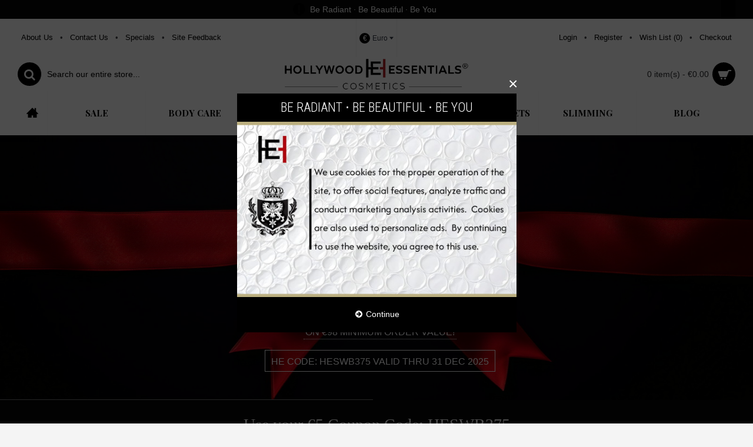

--- FILE ---
content_type: text/html; charset=utf-8
request_url: https://www.beautifulskinwhitening.com/
body_size: 28748
content:
<!DOCTYPE html>
<html dir="ltr" lang="en" class="webkit chrome chrome131 mac journal-desktop is-guest skin-4 responsive-layout infinite-scroll center-header currency-full lang-flag lang-flag-mobile currency-symbol-mobile no-top-on-mobile collapse-footer-columns mobile-menu-on-tablet header-center header-sticky sticky-menu product-grid-no-second-image product-list-second-image home-page layout-1 route-common-home oc2 oc23 one-column noscroll no-language" data-j2v="2.16.8">
<head>
<meta charset="UTF-8" />
<meta name='viewport' content="width=device-width, initial-scale=1.0, maximum-scale=1.0, user-scalable=no">
<meta name="format-detection" content="telephone=no">
<!--[if IE]><meta http-equiv="X-UA-Compatible" content="IE=Edge,chrome=1"/><![endif]-->
<title>HOLLYWOOD ESSENTIALS®: Glutathione Skin Whitening Pills | Placental Skin Whitening Cream | Skin Bleaching | Skin Whitening Capsules | Skin Whitening Pills | Anti Aging Cream | Anti-Aging Supplement | Skin Whitening Lotion | Skin Whitening Products | Skin Whitening Online Shop (Germany)</title>
<base href="https://www.beautifulskinwhitening.com/" />
<meta name="description" content="HOLLYWOOD ESSENTIALS®:  The Natural Skin Whitening Expert.  Glutathione skin whitening products, skin whitening pills and skin lightening cream for skin whitening, scar removal and anti aging. Effective glutathione skin whitening pills, skin bleaching creams, skin whitening soaps." />
<meta name="keywords" content="glutathione skin whitening products, skin whitening pills, supplements, capsules, skin whitening lotion, whitening pills, skin whitening body soap, skin whitening eye cream, skin whitening creams, met tathione whitening capsules, placenta white advanced skin whitening supplement pills, purewhite radiance skin whitening supplement pills and skin lightening cream for skin whitening, scar removal and anti aging, glutathione skin whitening pills, skin bleaching creams, skin whitening soaps, hollywood essentials, met tathione, neoretin, heliocare, whitening products for facial care, liposomal glutathione skin whitening supplement, liposomal glutathione whitening supplement, skin whitening pills, whitening pills, glutathione whitening pills, skin bleaching supplement, skin bleaching pills, skin whitening pill, skin bleaching supplement, anti-aging skin whitening pills, glutathione skin bleaching pills, aox glutathione skin whitening supplement,  skin whitening serum, whitening serums, glutathione skin whitening serums, glutathione skin whitening serum, skin bleaching serum, anti-aging skin whitening serum, glutathione skin bleaching serum, aox glutathione serum,  skin whitening day cream, glutathione skin whitening cream, whitening cream, skin bleaching cream, whitening facial cream, skin whitening products, bleaching face cream, skin whitening facial cream,  mesoestetic age element brightening eye contour eye contour eye cream, skin whitening eye cream, whitening eye cream, anti-aging eye cream, whitening cream, skin whitening products, skin bleaching eye cream, skin lightening eye cream, brightening eye cream, collagen supplements, skin whitening collagen drink, hyaluron skin whitening supplement, skin whitening supplement, hyaluron Acid, hyaluron whitening supplement, hyaluron whitening drink, glutathione skin whitening pills, whitening pills, hyaluron anti-aging drink, skin bleaching pills, whitening pill, anti-age supplements, anti-aging supplements, longevity supplements,  whitening face cleanser, skin whitening cleanser, glutathione skin whitening cleanser, whitening cleanser, skin bleaching cleanser, whitening cleanser, anti-aging face cleanser, anti-aging cleanser, skin whitening eye patches, whitening eye mask, anti-aging eye mask, whitening mask, skin whitening products, skin bleaching eye patches, skin lightening eye cream, anti-aging eye cream,  whitening face mask, skin whitening mask, glutathione skin whitening mask, whitening mask, skin bleaching mask, whitening facial mask, anti-aging face mask, anti-aging, anti-aging skin whitening face mask, the longevity suite cryo uv defence 50 plus cream, skin whitening uv protection, uv protectant, sunblock, sunscreen, sun blocker, sun block, sun protection, suncare, sunblock, skin whitening cream, whitening suncream, anti-aging uv protectant, whitening cream, skin whitening products,  lip brightner, lip whitener, lip booster, lip care, skin whitening lip care, lip lightner,  liposomal vitamin c skin whitening supplement, liposomal vitamin c whitening supplement, skin whitening pills, whitening pills, vitamin c whitening pills, skin bleaching supplement, skin bleaching pills,  liposomal COQ10 skin whitening supplement, liposomal COQ10 whitening supplement, skin whitening pills, whitening pills, COQ10 whitening pills,  liposomal curcumin with resveratrol, skin whitening supplement, liposomal curcumin with resveratrol whitening supplement, skin whitening pills, whitening pills, curcumin with resveratrol whitening pills, liposomal glutathione skin whitening supplement, liposomal glutathione whitening supplement" />
<meta property="og:title" content="HOLLYWOOD ESSENTIALS®" />
<meta property="og:site_name" content="HOLLYWOOD ESSENTIALS®" />
<meta property="og:url" content="https://www.beautifulskinwhitening.com/" />
<meta property="og:description" content="HOLLYWOOD ESSENTIALS®:  The Natural Skin Whitening Expert.  Glutathione skin whitening products, skin whitening pills and skin lightening cream for skin whitening, scar removal and anti aging. Effective glutathione skin whitening pills, skin bleaching creams, skin whitening soaps...." />
<meta property="og:type" content="website" />
<meta property="og:image" content="https://www.beautifulskinwhitening.com/image/cache/store/hollywood-essentials-cosmetics-logo-600x315.png" />
<meta property="og:image:width" content="600" />
<meta property="og:image:height" content="315" />
<meta name="twitter:card" content="summary" />
<meta name="twitter:title" content="HOLLYWOOD ESSENTIALS®" />
<meta name="twitter:description" content="HOLLYWOOD ESSENTIALS®:  The Natural Skin Whitening Expert.  Glutathione skin whitening products, skin whitening pills and skin lightening cream for skin whitening, scar removal and anti aging. Effective glutathione skin whitening pills, skin bleaching creams, skin whitening soaps...." />
<meta name="twitter:image" content="https://www.beautifulskinwhitening.com/image/cache/store/hollywood-essentials-cosmetics-logo-200x200.png" />
<meta name="twitter:image:width" content="200" />
<meta name="twitter:image:height" content="200" />
<link href="https://www.beautifulskinwhitening.com/image/store/hollywood-essentials-cosmetics-icon.png" rel="icon" />
<link rel="stylesheet" href="//fonts.googleapis.com/css?family=Playfair+Display:regular,700,italic%7CAbril+Fatface:regular%7CUbuntu:regular,500,700,300%7CRoboto+Slab:regular%7CNoto+Serif:700%7CRoboto+Condensed:300&amp;subset=latin"/>
<link rel="stylesheet" href="https://www.beautifulskinwhitening.com/catalog/view/theme/journal2/css/j-strap.css?j2v=2.16.8"/>
<link rel="stylesheet" href="https://www.beautifulskinwhitening.com/catalog/view/javascript/font-awesome/css/font-awesome.min.css?j2v=2.16.8"/>
<link rel="stylesheet" href="https://www.beautifulskinwhitening.com/catalog/view/theme/journal2/lib/jquery.ui/jquery-ui-slider.min.css?j2v=2.16.8"/>
<link rel="stylesheet" href="https://www.beautifulskinwhitening.com/catalog/view/theme/journal2/lib/swiper/css/swiper.css?j2v=2.16.8"/>
<link rel="stylesheet" href="https://www.beautifulskinwhitening.com/catalog/view/theme/journal2/lib/lightgallery/css/lightgallery.min.css?j2v=2.16.8"/>
<link rel="stylesheet" href="https://www.beautifulskinwhitening.com/catalog/view/theme/journal2/lib/magnific-popup/magnific-popup.css?j2v=2.16.8"/>
<link rel="stylesheet" href="https://www.beautifulskinwhitening.com/catalog/view/theme/journal2/lib/rs-plugin/css/settings.css?j2v=2.16.8"/>
<link rel="stylesheet" href="https://www.beautifulskinwhitening.com/catalog/view/theme/journal2/css/hint.min.css?j2v=2.16.8"/>
<link rel="stylesheet" href="https://www.beautifulskinwhitening.com/catalog/view/theme/journal2/css/journal.css?j2v=2.16.8"/>
<link rel="stylesheet" href="https://www.beautifulskinwhitening.com/catalog/view/theme/journal2/css/features.css?j2v=2.16.8"/>
<link rel="stylesheet" href="https://www.beautifulskinwhitening.com/catalog/view/theme/journal2/css/header.css?j2v=2.16.8"/>
<link rel="stylesheet" href="https://www.beautifulskinwhitening.com/catalog/view/theme/journal2/css/module.css?j2v=2.16.8"/>
<link rel="stylesheet" href="https://www.beautifulskinwhitening.com/catalog/view/theme/journal2/css/pages.css?j2v=2.16.8"/>
<link rel="stylesheet" href="https://www.beautifulskinwhitening.com/catalog/view/theme/journal2/css/account.css?j2v=2.16.8"/>
<link rel="stylesheet" href="https://www.beautifulskinwhitening.com/catalog/view/theme/journal2/css/blog-manager.css?j2v=2.16.8"/>
<link rel="stylesheet" href="https://www.beautifulskinwhitening.com/catalog/view/theme/journal2/css/side-column.css?j2v=2.16.8"/>
<link rel="stylesheet" href="https://www.beautifulskinwhitening.com/catalog/view/theme/journal2/css/product.css?j2v=2.16.8"/>
<link rel="stylesheet" href="https://www.beautifulskinwhitening.com/catalog/view/theme/journal2/css/category.css?j2v=2.16.8"/>
<link rel="stylesheet" href="https://www.beautifulskinwhitening.com/catalog/view/theme/journal2/css/footer.css?j2v=2.16.8"/>
<link rel="stylesheet" href="https://www.beautifulskinwhitening.com/catalog/view/theme/journal2/css/icons.css?j2v=2.16.8"/>
<link rel="stylesheet" href="https://www.beautifulskinwhitening.com/catalog/view/theme/journal2/css/responsive.css?j2v=2.16.8"/>
<link rel="stylesheet" href="https://www.beautifulskinwhitening.com/catalog/view/theme/journal2/css/flex.css?j2v=2.16.8"/>
<link rel="stylesheet" href="https://www.beautifulskinwhitening.com/catalog/view/theme/journal2/css/rtl.css?j2v=2.16.8"/>
<link rel="stylesheet" href="index.php?route=journal2/assets/css&amp;j2v=2.16.8" />
<script type="text/javascript" src="https://www.beautifulskinwhitening.com/catalog/view/theme/journal2/lib/modernizr/modernizr.min.js?j2v=2.16.8"></script>
<script type="text/javascript" src="https://www.beautifulskinwhitening.com/catalog/view/javascript/jquery/jquery-2.1.1.min.js?j2v=2.16.8"></script>
<script type="text/javascript" src="https://www.beautifulskinwhitening.com/catalog/view/javascript/bootstrap/js/bootstrap.min.js?j2v=2.16.8"></script>
<script type="text/javascript" src="https://www.beautifulskinwhitening.com/catalog/view/theme/journal2/lib/jquery/jquery-migrate-1.2.1.min.js?j2v=2.16.8"></script>
<script type="text/javascript" src="https://www.beautifulskinwhitening.com/catalog/view/theme/journal2/lib/jquery.ui/jquery-ui-slider.min.js?j2v=2.16.8"></script>
<script type="text/javascript" src="https://www.beautifulskinwhitening.com/catalog/view/javascript/common.js?j2v=2.16.8"></script>
<script type="text/javascript" src="https://www.beautifulskinwhitening.com/catalog/view/javascript/jquery/jquery.total-storage.min.js?j2v=2.16.8"></script>
<script type="text/javascript" src="https://www.beautifulskinwhitening.com/catalog/view/theme/journal2/lib/jquery.tabs/tabs.js?j2v=2.16.8"></script>
<script type="text/javascript" src="https://www.beautifulskinwhitening.com/catalog/view/theme/journal2/lib/swiper/js/swiper.jquery.js?j2v=2.16.8"></script>
<script type="text/javascript" src="https://www.beautifulskinwhitening.com/catalog/view/theme/journal2/lib/ias/jquery-ias.min.js?j2v=2.16.8"></script>
<script type="text/javascript" src="https://www.beautifulskinwhitening.com/catalog/view/theme/journal2/lib/intense/intense.min.js?j2v=2.16.8"></script>
<script type="text/javascript" src="https://www.beautifulskinwhitening.com/catalog/view/theme/journal2/lib/lightgallery/js/lightgallery.js?j2v=2.16.8"></script>
<script type="text/javascript" src="https://www.beautifulskinwhitening.com/catalog/view/theme/journal2/lib/magnific-popup/jquery.magnific-popup.js?j2v=2.16.8"></script>
<script type="text/javascript" src="https://www.beautifulskinwhitening.com/catalog/view/theme/journal2/lib/actual/jquery.actual.min.js?j2v=2.16.8"></script>
<script type="text/javascript" src="https://www.beautifulskinwhitening.com/catalog/view/theme/journal2/lib/countdown/jquery.countdown.js?j2v=2.16.8"></script>
<script type="text/javascript" src="https://www.beautifulskinwhitening.com/catalog/view/theme/journal2/lib/image-zoom/jquery.imagezoom.min.js?j2v=2.16.8"></script>
<script type="text/javascript" src="https://www.beautifulskinwhitening.com/catalog/view/theme/journal2/lib/lazy/jquery.lazy.1.6.min.js?j2v=2.16.8"></script>
<script type="text/javascript" src="https://www.beautifulskinwhitening.com/catalog/view/theme/journal2/lib/rs-plugin/js/jquery.themepunch.tools.min.js?j2v=2.16.8"></script>
<script type="text/javascript" src="https://www.beautifulskinwhitening.com/catalog/view/theme/journal2/lib/rs-plugin/js/jquery.themepunch.revolution.js?j2v=2.16.8"></script>
<script type="text/javascript" src="https://www.beautifulskinwhitening.com/catalog/view/theme/journal2/lib/quovolver/jquery.quovolver.js?j2v=2.16.8"></script>
<script type="text/javascript" src="https://www.beautifulskinwhitening.com/catalog/view/theme/journal2/lib/isotope/imagesloaded.min.js?j2v=2.16.8"></script>
<script type="text/javascript" src="https://www.beautifulskinwhitening.com/catalog/view/theme/journal2/lib/isotope/jquery.isotope.min.js?j2v=2.16.8"></script>
<script type="text/javascript" src="https://www.beautifulskinwhitening.com/catalog/view/theme/journal2/lib/jqueryc/jqueryc.js?j2v=2.16.8"></script>
<script type="text/javascript" src="https://www.beautifulskinwhitening.com/catalog/view/theme/journal2/js/journal.js?j2v=2.16.8"></script>
<!--[if (gte IE 6)&(lte IE 8)]><script src="catalog/view/theme/journal2/lib/selectivizr/selectivizr.min.js"></script><![endif]-->
<script>
        Journal.COUNTDOWN = {
        DAYS    : "Days",
        HOURS   : "Hours",
        MINUTES : "Min",
        SECONDS : "Sec"
    };
        Journal.NOTIFICATION_BUTTONS = '<div class="notification-buttons"><a class="button notification-cart" href="https://www.beautifulskinwhitening.com/index.php?route=checkout/cart">View Cart</a><a class="button notification-checkout" href="https://www.beautifulskinwhitening.com/index.php?route=checkout/checkout">Checkout</a></div>';
</script>
<!-- Global site tag (gtag.js) - Google Analytics -->
<script async src="https://www.googletagmanager.com/gtag/js?id=UA-127029034-1"></script>
<script>
  window.dataLayer = window.dataLayer || [];
  function gtag(){dataLayer.push(arguments);}
  gtag('js', new Date());

  gtag('config', 'UA-127029034-1');
</script>
</head>
<body>
<!--[if lt IE 9]>
<div class="old-browser">You are using an old browser. Please <a href="http://windows.microsoft.com/en-us/internet-explorer/download-ie">upgrade to a newer version</a> or <a href="http://browsehappy.com/">try a different browser</a>.</div>
<![endif]-->
    <div id="journal-header-notice-1891440596" class="journal-header-notice-1469 header-notice center-notice   " style="padding-top: 0px; padding-bottom: 0px; color: rgb(255, 255, 255); background-color: rgb(7, 7, 7)">
<div>


    <span class="notice-text">
        <i style="margin-right: 5px; color: rgb(0, 0, 0); font-size: 24px; top: 1px" data-icon="&#xe059;"></i>        <span>Be Radiant ∙ Be Beautiful ∙ Be You</span>
    </span>

            <button class="close-notice x-icon"></button>
    
    <script>
        $('#journal-header-notice-1891440596 .close-notice').click(function () {
            var isSticky = $('html').hasClass('header-sticky');
            var h = $('#journal-header-notice-1891440596').outerHeight();
            Journal.stickyHeaderHeight -= h;
            $('#journal-header-notice-1891440596').slideUp(function() {
                if (isSticky) {
                    $('.header').css('top', $('.header').css('top') - h);
                }
            });
                    });

                $('<style>#journal-header-notice-1891440596 a { color: rgb(0, 0, 0)} #journal-header-notice-1891440596 a:hover { color: rgb(0, 0, 0)} #journal-header-notice-1891440596 .close-notice { color: rgb(0, 0, 0)} #journal-header-notice-1891440596 .close-notice:hover { color: rgb(0, 0, 0)} #journal-header-notice-1891440596 .close-notice { background-color: rgb(0, 0, 0)} #journal-header-notice-1891440596 .close-notice:hover { background-color: rgb(0, 0, 0)}</style>').appendTo($('head'));
            </script>
</div>
</div><div id="journal-popup-1752180412" class="journal-popup-1491 journal-popup journal-popup-text  " style="width: 475px; height: 403px; background-color: rgb(0, 0, 0); display: none">
        <div class="journal-popup-header">
        <div class="journal-popup-header-content heading-title" style="background-color: transparent; height: 45px; font-weight: 300; font-family: 'Roboto Condensed'; font-style: normal; font-size: 22px; color: rgb(255, 255, 255); text-align: center">Be Radiant ⋅ Be Beautiful ⋅ Be You</div>
    </div>
            <div class="journal-popup-content  overflow-on" style="height: 298px">
        <p><span style="caret-color: rgb(0, 0, 0); color: rgb(0, 0, 0); font-family: Verdana; font-size: 12px; font-style: normal; font-variant-caps: normal; font-weight: 400; letter-spacing: normal; orphans: auto; text-align: start; text-indent: 0px; text-transform: none; white-space: normal; widows: auto; word-spacing: 0px; -webkit-text-stroke-width: 0px; text-decoration: none; display: inline !important; float: none;"></span><img alt="" height="321" src="https://www.beautifulskinwhitening.com/image/store/Header Notice/cookie-notice-crest.jpg" width="511" /></p>    </div>
    
    
    
    
        <div class="journal-popup-footer">
        <div class="journal-popup-footer-content has-btn" style="background-color: rgb(0, 0, 0); height: 60px">
                                                            <a onclick="$.magnificPopup.close();" class="button button-1 button-icon-left" style=""><i style="margin-right: 5px; " data-icon="&#xe094;"></i>Continue</a>
                            
                    </div>
    </div>
    </div>
<script>
    (function () {
        
        
        var open_after = parseInt('0', 10);
        var close_after = parseInt('0', 10);

        setTimeout(function () {
            $('#journal-popup-1752180412').show();
            $.magnificPopup.open({
                items: {
                    src: '#journal-popup-1752180412',
                    type: 'inline'
                },
                showCloseBtn: true,
                enableEscapeKey: true,
                closeOnContentClick: false,
                closeOnBgClick: false,
                removalDelay: 200,
                callbacks: {
                    close: function () {
                        $('html').removeClass('has-popup');
                        $('#journal-popup-1752180412').remove();
                    },
                    open: function () {
                        $('html').addClass('has-popup');
                    }
                }
            });

            if (close_after > 0) {
                setTimeout(function () {
                    $.magnificPopup.close();
                }, close_after);
            }
        }, open_after);

        $('#journal-popup-1752180412 .dont-show-me').change(function () {
            if ($(this).is(':checked')) {
                $.cookie('popup-t8w6ak', true, {
                    path: '/',
                    expires: 365
                });
            } else {
                $.removeCookie('popup-t8w6ak')
            }
        });
    }());
</script><header class="journal-header-center">
    <div class="header">
    <div class="journal-top-header j-min z-1"></div>
    <div class="journal-menu-bg z-0"> </div>
    <div class="journal-center-bg j-100 z-0"> </div>

    <div id="header" class="journal-header z-2">

        <div class="header-assets top-bar">
            <div class="journal-links j-min xs-100 sm-100 md-50 lg-50 xl-50">
                <div class="links">
                    <ul class="top-menu">
                    <li>
                            <a href="https://www.beautifulskinwhitening.com/about-us" class="m-item text-only">                    <span class="top-menu-link">About Us</span>                </a>
                                </li>
            <li>
                            <span class="m-item hide-on-phone hide-on-tablet no-link"><span>&bull;</span></span>
                                </li>
            <li>
                            <a href="https://www.beautifulskinwhitening.com/contact-us" class="m-item text-only">                    <span class="top-menu-link">Contact Us</span>                </a>
                                </li>
            <li>
                            <span class="m-item hide-on-phone hide-on-tablet no-link"><span>&bull;</span></span>
                                </li>
            <li>
                            <a href="https://www.beautifulskinwhitening.com/specials" class="m-item ">                    <span class="top-menu-link">Specials</span>                </a>
                                </li>
            <li>
                            <span class="m-item hide-on-phone hide-on-tablet no-link"><span>&bull;</span></span>
                                </li>
            <li>
                            <a href="javascript:Journal.openPopup('235')" class="m-item ">                    <span class="top-menu-link">Site Feedback</span>                </a>
                                </li>                    </ul>
                </div>
            </div>

            
                        <div class="journal-currency j-min">
                <form action="https://www.beautifulskinwhitening.com/index.php?route=common/currency/currency" method="post" enctype="multipart/form-data">
    <div id="currency" class="full-text">
        <div class="btn-group">
            <button class="dropdown-toggle" type="button" data-hover="dropdown">
                <div><span class='currency-symbol'>€</span> <span class='currency-text'>Euro</span></div>
            </button>
            <ul class="dropdown-menu">
                                                                                                                                                            <li><a onclick="$(this).closest('form').find('input[name=\'code\']').val('EUR'); $(this).closest('form').submit();">€<span class="currency-text">Euro</span></a></li>
                                                                                                                                                                                                        <li><a onclick="$(this).closest('form').find('input[name=\'code\']').val('GBP'); $(this).closest('form').submit();">£<span class="currency-text">Pound Sterling</span></a></li>
                                                                                                                                                                                                        <li><a onclick="$(this).closest('form').find('input[name=\'code\']').val('USD'); $(this).closest('form').submit();">$<span class="currency-text">US Dollar</span></a></li>
                                                                        </ul>
        </div>
        <input type="hidden" name="code" value="" />
        <input type="hidden" name="redirect" value="https://www.beautifulskinwhitening.com/" />
    </div>
</form>
            </div>
            
            <div class="journal-secondary j-min xs-100 sm-100 md-50 lg-50 xl-50">
                <div class="links">
                    <ul class="top-menu">
                    <li>
                            <a href="https://www.beautifulskinwhitening.com/login" class="m-item ">                    <span class="top-menu-link">Login</span>                </a>
                                </li>
            <li>
                            <span class="m-item hide-on-phone hide-on-tablet no-link"><span>&bull;</span></span>
                                </li>
            <li>
                            <a href="https://www.beautifulskinwhitening.com/register" class="m-item ">                    <span class="top-menu-link">Register</span>                </a>
                                </li>
            <li>
                            <span class="m-item hide-on-phone hide-on-tablet no-link"><span>&bull;</span></span>
                                </li>
            <li>
                            <a href="https://www.beautifulskinwhitening.com/wishlist" class="m-item wishlist-total">                    <span class="top-menu-link">Wish List (<span class="product-count">0</span>)</span>                </a>
                                </li>
            <li>
                            <span class="m-item hide-on-phone hide-on-tablet no-link"><span>&bull;</span></span>
                                </li>
            <li>
                            <a href="https://www.beautifulskinwhitening.com/index.php?route=checkout/checkout" class="m-item ">                    <span class="top-menu-link">Checkout</span>                </a>
                                </li>                    </ul>
                </div>
            </div>
        </div>

        <div class="header-assets">
            <div class="journal-search j-min xs-100 sm-50 md-25 lg-25 xl-25">
                                    <div id="search" class="input-group j-min">
  <input type="text" name="search" value="" placeholder="Search our entire store..." autocomplete="off" class="form-control input-lg" />
  <div class="button-search"><button type="button"><i></i></button></div>
</div>                            </div>

            <div class="journal-logo j-100 xs-100 sm-100 md-50 lg-50 xl-50">
                                    <div id="logo">
                        <a href="https://www.beautifulskinwhitening.com/">
                            <img src="https://www.beautifulskinwhitening.com/image/cache/store/hollywood-essentials-cosmetics-logo-500x92.png" width="500" height="92" alt="HOLLYWOOD ESSENTIALS®" title="HOLLYWOOD ESSENTIALS®" class="logo-1x" />                        </a>
                    </div>
                            </div>

            <div class="journal-cart j-min xs-100 sm-50 md-25 lg-25 xl-25">
                <div id="cart" class="btn-group btn-block">
  <button type="button" data-toggle="dropdown" class="btn btn-inverse btn-block btn-lg dropdown-toggle heading"><a><span id="cart-total" data-loading-text="Loading...&nbsp;&nbsp;">0 item(s) - €0.00</span> <i></i></a></button>
  <div class="content">
    <ul class="cart-wrapper">
        <li>
      <p class="text-center empty">Your shopping cart is empty!</p>
    </li>
        </ul>
  </div>
</div>
            </div>
        </div>

        <div class="journal-menu j-min xs-100 sm-100 md-100 lg-100 xl-100">
            <style></style>
<div class="mobile-trigger">MENU</div>
<ul class="super-menu mobile-menu menu-table" style="table-layout: fixed">
        <li id="main-menu-item-1" class="drop-down hide-on-phone hide-on-tablet icon-only">
                <a href="https://www.beautifulskinwhitening.com/" ><i style="margin-right: 5px; font-size: 20px; top: -1px" data-icon="&#xe14f;"></i></a>
                                                                
        
        <span class="mobile-plus">+</span>
    </li>
        <li id="main-menu-item-2" class="mega-menu-mixed ">
                <a href="https://www.beautifulskinwhitening.com/skin-whitening-products" ><span class="main-menu-text">Sale</span></a>
                                                
        
        <span class="mobile-plus">+</span>
    </li>
        <li id="main-menu-item-3" class="mega-menu-mixed ">
                <a href="https://www.beautifulskinwhitening.com/skin-whitening-body-care" ><span class="main-menu-text">Body Care</span></a>
                                                
                <div class="mega-menu">
        
                        <div class="mega-menu-column mega-menu-categories " style="width: 100%;">
                                <div>
                                        <div class="mega-menu-item xs-50 sm-50 md-25 lg-33 xl-33 menu-image-left ">
                        <div>
                            <h3><a href="https://www.beautifulskinwhitening.com/american-biologics-skin-whitening-products">American Biologics</a></h3>
                            <div>
                                                        <a href="https://www.beautifulskinwhitening.com/american-biologics-skin-whitening-products"><img width="970" height="373" class="lazy" src="https://www.beautifulskinwhitening.com/image/cache/data/journal2/transparent-970x373.png" data-src="https://www.beautifulskinwhitening.com/image/cache/store/Category%20Fotos/american-biologics-25-970x373.jpg" data-default-src="https://www.beautifulskinwhitening.com/image/cache/store/Category%20Fotos/american-biologics-25-970x373.jpg" alt="American Biologics"/></a>
                                                                                    <ul>
                                                                <li data-image="https://www.beautifulskinwhitening.com/image/cache/store/Category%20Fotos/supplements-25-970x373.jpg"><a href="https://www.beautifulskinwhitening.com/american-biologics-skin-whitening-products/liposomal-glutathione-skin-whitening-pills">Skin Whitening Liposomal, Liposomal Glutathione, Liposomal Vitamin C</a></li>
                                                                                            </ul>
                                                        </div>
                            <span class="clearfix"> </span>
                        </div>
                    </div>
                                        <div class="mega-menu-item xs-50 sm-50 md-25 lg-33 xl-33 menu-image-left ">
                        <div>
                            <h3><a href="https://www.beautifulskinwhitening.com/heliocare-body-care-skin-whitening-products">Heliocare</a></h3>
                            <div>
                                                        <a href="https://www.beautifulskinwhitening.com/heliocare-body-care-skin-whitening-products"><img width="970" height="373" class="lazy" src="https://www.beautifulskinwhitening.com/image/cache/data/journal2/transparent-970x373.png" data-src="https://www.beautifulskinwhitening.com/image/cache/store/Category%20Fotos/heliocare-25-970x373.jpg" data-default-src="https://www.beautifulskinwhitening.com/image/cache/store/Category%20Fotos/heliocare-25-970x373.jpg" alt="Heliocare"/></a>
                                                                                    <ul>
                                                                <li data-image="https://www.beautifulskinwhitening.com/image/cache/store/Category%20Fotos/supplements-25-970x373.jpg"><a href="https://www.beautifulskinwhitening.com/heliocare-body-care-skin-whitening-products/heliocare-purewhite-radiance-max-240">Heliocare Purewhite Radiance Max 240</a></li>
                                                                <li data-image="https://www.beautifulskinwhitening.com/image/cache/store/Category%20Fotos/supplements-25-970x373.jpg"><a href="https://www.beautifulskinwhitening.com/heliocare-body-care-skin-whitening-products/heliocare-oral-capsules-heliocare-ultra-d-capsules">Heliocare Ultra-D Capsules</a></li>
                                                                                            </ul>
                                                        </div>
                            <span class="clearfix"> </span>
                        </div>
                    </div>
                                        <div class="mega-menu-item xs-50 sm-50 md-25 lg-33 xl-33 menu-image-left ">
                        <div>
                            <h3><a href="https://www.beautifulskinwhitening.com/i-like-it-clean-skin-whitening-products">I Like It CLEAN</a></h3>
                            <div>
                                                        <a href="https://www.beautifulskinwhitening.com/i-like-it-clean-skin-whitening-products"><img width="970" height="373" class="lazy" src="https://www.beautifulskinwhitening.com/image/cache/data/journal2/transparent-970x373.png" data-src="https://www.beautifulskinwhitening.com/image/cache/store/Category%20Fotos/i-like-it-clean-970x373.jpg" data-default-src="https://www.beautifulskinwhitening.com/image/cache/store/Category%20Fotos/i-like-it-clean-970x373.jpg" alt="I Like It CLEAN"/></a>
                                                                                    <ul>
                                                                <li data-image="https://www.beautifulskinwhitening.com/image/cache/store/Category%20Fotos/supplements-25-970x373.jpg"><a href="https://www.beautifulskinwhitening.com/i-like-it-clean-skin-whitening-products/i-like-it-skin-whitening-and-health-supplements">Glutathione Skin Whitening Supplement, Vitamin C Skin Whitening Supplement, Curcumin Skin Whitening Supplement, Collagen Skin Whitening Supplement</a></li>
                                                                                            </ul>
                                                        </div>
                            <span class="clearfix"> </span>
                        </div>
                    </div>
                                        <div class="mega-menu-item xs-50 sm-50 md-25 lg-33 xl-33 menu-image-left ">
                        <div>
                            <h3><a href="https://www.beautifulskinwhitening.com/mesoestetic-skin-whitening-body-care-products">Mesoestetic</a></h3>
                            <div>
                                                        <a href="https://www.beautifulskinwhitening.com/mesoestetic-skin-whitening-body-care-products"><img width="970" height="373" class="lazy" src="https://www.beautifulskinwhitening.com/image/cache/data/journal2/transparent-970x373.png" data-src="https://www.beautifulskinwhitening.com/image/cache/store/Category%20Fotos/mesoestetic-25-970x373.jpg" data-default-src="https://www.beautifulskinwhitening.com/image/cache/store/Category%20Fotos/mesoestetic-25-970x373.jpg" alt="Mesoestetic"/></a>
                                                                                    <ul>
                                                                <li data-image="https://www.beautifulskinwhitening.com/image/cache/store/Category%20Fotos/mesoestetic-25-970x373.jpg"><a href="https://www.beautifulskinwhitening.com/mesoestetic-skin-whitening-body-care-products/mesoestetic-skin-whitening-body-care">Glutathione Skin Whitening Supplement, Glutathione Skin Whitening Serum, Skin Whitening Cream, Hair Loss Control Supplement</a></li>
                                                                                            </ul>
                                                        </div>
                            <span class="clearfix"> </span>
                        </div>
                    </div>
                                        <div class="mega-menu-item xs-50 sm-50 md-25 lg-33 xl-33 menu-image-left ">
                        <div>
                            <h3><a href="https://www.beautifulskinwhitening.com/kal-skin-whitening-body-care">KAL</a></h3>
                            <div>
                                                        <a href="https://www.beautifulskinwhitening.com/kal-skin-whitening-body-care"><img width="970" height="373" class="lazy" src="https://www.beautifulskinwhitening.com/image/cache/data/journal2/transparent-970x373.png" data-src="https://www.beautifulskinwhitening.com/image/cache/store/Category%20Fotos/kal-25-970x373.jpg" data-default-src="https://www.beautifulskinwhitening.com/image/cache/store/Category%20Fotos/kal-25-970x373.jpg" alt="KAL"/></a>
                                                                                    <ul>
                                                                <li data-image="https://www.beautifulskinwhitening.com/image/cache/store/Category%20Fotos/supplements-25-970x373.jpg"><a href="https://www.beautifulskinwhitening.com/kal-skin-whitening-body-care/kal-whitening-collagen-supplement">Skin Whitening Collagen Supplement</a></li>
                                                                                            </ul>
                                                        </div>
                            <span class="clearfix"> </span>
                        </div>
                    </div>
                                    </div>
                            </div>
            
                                                    </div>
        
        <span class="mobile-plus">+</span>
    </li>
        <li id="main-menu-item-4" class="mega-menu-mixed ">
                <a href="https://www.beautifulskinwhitening.com/skin-whitening-facial-care" ><span class="main-menu-text">Facial Care</span></a>
                                                
                <div class="mega-menu">
        
                        <div class="mega-menu-column mega-menu-categories " style="width: 100%;">
                                <div>
                                        <div class="mega-menu-item xs-50 sm-50 md-25 lg-25 xl-33 menu-image-left ">
                        <div>
                            <h3><a href="https://www.beautifulskinwhitening.com/american-biologics-facial-care-skin-whitening-products">American Biologics</a></h3>
                            <div>
                                                        <a href="https://www.beautifulskinwhitening.com/american-biologics-facial-care-skin-whitening-products"><img width="970" height="373" class="lazy" src="https://www.beautifulskinwhitening.com/image/cache/data/journal2/transparent-970x373.png" data-src="https://www.beautifulskinwhitening.com/image/cache/store/Category%20Fotos/american-biologics-25-970x373.jpg" data-default-src="https://www.beautifulskinwhitening.com/image/cache/store/Category%20Fotos/american-biologics-25-970x373.jpg" alt="American Biologics"/></a>
                                                                                    <ul>
                                                                <li data-image="https://www.beautifulskinwhitening.com/image/cache/store/Category%20Fotos/supplements-25-970x373.jpg"><a href="https://www.beautifulskinwhitening.com/american-biologics-facial-care-skin-whitening-products/american-biologics-liposomal-glutathione-skin-whitening-pills">Skin Whitening Liposomal Supplements, Liposomal Glutathione, Liposomal Vitamin C</a></li>
                                                                                            </ul>
                                                        </div>
                            <span class="clearfix"> </span>
                        </div>
                    </div>
                                        <div class="mega-menu-item xs-50 sm-50 md-25 lg-25 xl-33 menu-image-left ">
                        <div>
                            <h3><a href="https://www.beautifulskinwhitening.com/heliocare-skin-whitening-products">Heliocare</a></h3>
                            <div>
                                                        <a href="https://www.beautifulskinwhitening.com/heliocare-skin-whitening-products"><img width="970" height="373" class="lazy" src="https://www.beautifulskinwhitening.com/image/cache/data/journal2/transparent-970x373.png" data-src="https://www.beautifulskinwhitening.com/image/cache/store/Category%20Fotos/heliocare-25-970x373.jpg" data-default-src="https://www.beautifulskinwhitening.com/image/cache/store/Category%20Fotos/heliocare-25-970x373.jpg" alt="Heliocare"/></a>
                                                                                    <ul>
                                                                <li data-image="https://www.beautifulskinwhitening.com/image/cache/store/Category%20Fotos/supplements-25-970x373.jpg"><a href="https://www.beautifulskinwhitening.com/heliocare-skin-whitening-products/purewhite-radiance-skin-whitening-pills">Heliocare Purewhite Radiance Max 240 Skin Whitening Supplement</a></li>
                                                                <li data-image="https://www.beautifulskinwhitening.com/image/cache/store/Category%20Fotos/supplements-25-970x373.jpg"><a href="https://www.beautifulskinwhitening.com/heliocare-skin-whitening-products/heliocare-ultra-d-capsules-and-heliocare-oral-capsules-sun-protection-uv-protection">Heliocare Ultra-D Capsules</a></li>
                                                                                            </ul>
                                                        </div>
                            <span class="clearfix"> </span>
                        </div>
                    </div>
                                        <div class="mega-menu-item xs-50 sm-50 md-25 lg-25 xl-33 menu-image-left ">
                        <div>
                            <h3><a href="https://www.beautifulskinwhitening.com/i-like-it-clean-skin-whitening">I Like It CLEAN</a></h3>
                            <div>
                                                        <a href="https://www.beautifulskinwhitening.com/i-like-it-clean-skin-whitening"><img width="970" height="373" class="lazy" src="https://www.beautifulskinwhitening.com/image/cache/data/journal2/transparent-970x373.png" data-src="https://www.beautifulskinwhitening.com/image/cache/store/Category%20Fotos/i-like-it-clean-970x373.jpg" data-default-src="https://www.beautifulskinwhitening.com/image/cache/store/Category%20Fotos/i-like-it-clean-970x373.jpg" alt="I Like It CLEAN"/></a>
                                                                                    <ul>
                                                                <li data-image="https://www.beautifulskinwhitening.com/image/cache/store/Category%20Fotos/supplements-25-970x373.jpg"><a href="https://www.beautifulskinwhitening.com/i-like-it-clean-skin-whitening/i-like-it-clean-facial-care-skin-whitening-and-health-products">Vitamin C Skin Whitening Supplement, Glutathione Skin Whitening Supplement, Curcumin Whitening Supplement, Collagen Whitening Supplement, Vitamin B12 Whitening Supplement</a></li>
                                                                                            </ul>
                                                        </div>
                            <span class="clearfix"> </span>
                        </div>
                    </div>
                                        <div class="mega-menu-item xs-50 sm-50 md-25 lg-25 xl-33 menu-image-left ">
                        <div>
                            <h3><a href="https://www.beautifulskinwhitening.com/mesoestetic-skin-whitening-facial-care-products">Mesoestetic</a></h3>
                            <div>
                                                        <a href="https://www.beautifulskinwhitening.com/mesoestetic-skin-whitening-facial-care-products"><img width="970" height="373" class="lazy" src="https://www.beautifulskinwhitening.com/image/cache/data/journal2/transparent-970x373.png" data-src="https://www.beautifulskinwhitening.com/image/cache/store/Category%20Fotos/mesoestetic-25-970x373.jpg" data-default-src="https://www.beautifulskinwhitening.com/image/cache/store/Category%20Fotos/mesoestetic-25-970x373.jpg" alt="Mesoestetic"/></a>
                                                                                    <ul>
                                                                <li data-image="https://www.beautifulskinwhitening.com/image/cache/store/Category%20Fotos/mesoestetic-25-970x373.jpg"><a href="https://www.beautifulskinwhitening.com/mesoestetic-skin-whitening-facial-care-products/mesoestetic-skin-whitening-facial-care">Glutathione Skin Whitening Serum, Skin Whitening Cream, Glutathione Skin Whitening Supplement, Skin Whitening Eye Cream, Skin Whitening Peel Booster</a></li>
                                                                                            </ul>
                                                        </div>
                            <span class="clearfix"> </span>
                        </div>
                    </div>
                                        <div class="mega-menu-item xs-50 sm-50 md-25 lg-25 xl-33 menu-image-left ">
                        <div>
                            <h3><a href="https://www.beautifulskinwhitening.com/neoretin-skin-whitening-cream">Neoretin</a></h3>
                            <div>
                                                        <a href="https://www.beautifulskinwhitening.com/neoretin-skin-whitening-cream"><img width="970" height="373" class="lazy" src="https://www.beautifulskinwhitening.com/image/cache/data/journal2/transparent-970x373.png" data-src="https://www.beautifulskinwhitening.com/image/cache/store/Category%20Fotos/neoretin-25-970x373.jpg" data-default-src="https://www.beautifulskinwhitening.com/image/cache/store/Category%20Fotos/neoretin-25-970x373.jpg" alt="Neoretin"/></a>
                                                                                    <ul>
                                                                <li data-image="https://www.beautifulskinwhitening.com/image/cache/store/Category%20Fotos/neoretin-25-970x373.jpg"><a href="https://www.beautifulskinwhitening.com/neoretin-skin-whitening-cream/neoretin-whitening-cream">Skin Whitening Facial Cream</a></li>
                                                                <li data-image="https://www.beautifulskinwhitening.com/image/cache/store/Category%20Fotos/neoretin-25-970x373.jpg"><a href="https://www.beautifulskinwhitening.com/neoretin-skin-whitening-cream/neoretin-skin-whitening-serum">Skin Whitening Facial Serum</a></li>
                                                                <li data-image="https://www.beautifulskinwhitening.com/image/cache/store/Category%20Fotos/neoretin-25-970x373.jpg"><a href="https://www.beautifulskinwhitening.com/neoretin-skin-whitening-cream/neoretin-discrom-control-skin-lightening-peel-pads">Skin Whitening Facial Peel Pads</a></li>
                                                                                            </ul>
                                                        </div>
                            <span class="clearfix"> </span>
                        </div>
                    </div>
                                        <div class="mega-menu-item xs-50 sm-50 md-25 lg-25 xl-33 menu-image-left ">
                        <div>
                            <h3><a href="https://www.beautifulskinwhitening.com/neostrata-enlighten">Neostrata Enlighten</a></h3>
                            <div>
                                                        <a href="https://www.beautifulskinwhitening.com/neostrata-enlighten"><img width="970" height="373" class="lazy" src="https://www.beautifulskinwhitening.com/image/cache/data/journal2/transparent-970x373.png" data-src="https://www.beautifulskinwhitening.com/image/cache/store/Category%20Fotos/neostrata-25-970x373.jpg" data-default-src="https://www.beautifulskinwhitening.com/image/cache/store/Category%20Fotos/neostrata-25-970x373.jpg" alt="Neostrata Enlighten"/></a>
                                                                                    <ul>
                                                                <li data-image="https://www.beautifulskinwhitening.com/image/cache/store/Category%20Fotos/neostrata-25-970x373.jpg"><a href="https://www.beautifulskinwhitening.com/neostrata-enlighten/neostrata-enlighten-skin-whitening-products">Skin Whitening Facial Cream, Skin Whitening Serum, Skin Whitening Dark Spot Remover, Skin Whitening Cleanser, Skin Whitening Pigment Controller</a></li>
                                                                                            </ul>
                                                        </div>
                            <span class="clearfix"> </span>
                        </div>
                    </div>
                                        <div class="mega-menu-item xs-50 sm-50 md-25 lg-25 xl-33 menu-image-left ">
                        <div>
                            <h3><a href="https://www.beautifulskinwhitening.com/kal-skin-whitening-facial-care-products">KAL</a></h3>
                            <div>
                                                        <a href="https://www.beautifulskinwhitening.com/kal-skin-whitening-facial-care-products"><img width="970" height="373" class="lazy" src="https://www.beautifulskinwhitening.com/image/cache/data/journal2/transparent-970x373.png" data-src="https://www.beautifulskinwhitening.com/image/cache/store/Category%20Fotos/kal-25-970x373.jpg" data-default-src="https://www.beautifulskinwhitening.com/image/cache/store/Category%20Fotos/kal-25-970x373.jpg" alt="KAL"/></a>
                                                                                    <ul>
                                                                <li data-image="https://www.beautifulskinwhitening.com/image/cache/store/Category%20Fotos/supplements-25-970x373.jpg"><a href="https://www.beautifulskinwhitening.com/kal-skin-whitening-facial-care-products/kal-skin-whitening-collagen-supplements">Collagen Supplement</a></li>
                                                                                            </ul>
                                                        </div>
                            <span class="clearfix"> </span>
                        </div>
                    </div>
                                    </div>
                            </div>
            
                                                    </div>
        
        <span class="mobile-plus">+</span>
    </li>
        <li id="main-menu-item-5" class="mega-menu-mixed ">
                <a href="https://www.beautifulskinwhitening.com/skin-whitening-supplements" ><span class="main-menu-text">Supplements</span></a>
                                                
                <div class="mega-menu">
        
                        <div class="mega-menu-column mega-menu-categories " style="width: 100%;">
                                <div>
                                        <div class="mega-menu-item xs-50 sm-50 md-33 lg-33 xl-33 menu-image-left ">
                        <div>
                            <h3><a href="https://www.beautifulskinwhitening.com/liposomal-whitening-supplements">American Biologics</a></h3>
                            <div>
                                                        <a href="https://www.beautifulskinwhitening.com/liposomal-whitening-supplements"><img width="970" height="373" class="lazy" src="https://www.beautifulskinwhitening.com/image/cache/data/journal2/transparent-970x373.png" data-src="https://www.beautifulskinwhitening.com/image/cache/store/Category%20Fotos/american-biologics-25-970x373.jpg" data-default-src="https://www.beautifulskinwhitening.com/image/cache/store/Category%20Fotos/american-biologics-25-970x373.jpg" alt="American Biologics"/></a>
                                                                                    <ul>
                                                                <li data-image="https://www.beautifulskinwhitening.com/image/cache/store/Category%20Fotos/supplements-25-970x373.jpg"><a href="https://www.beautifulskinwhitening.com/liposomal-whitening-supplements/liposomal-glutathione-liposomal-vitamin-c-skin-whitening-supplement-pills">Skin Whitening Liposomal Supplements, Liposomal Glutathione, Liposomal Vitamin C</a></li>
                                                                                            </ul>
                                                        </div>
                            <span class="clearfix"> </span>
                        </div>
                    </div>
                                        <div class="mega-menu-item xs-50 sm-50 md-33 lg-33 xl-33 menu-image-left ">
                        <div>
                            <h3><a href="https://www.beautifulskinwhitening.com/heliocare-whitening-pills">Heliocare</a></h3>
                            <div>
                                                        <a href="https://www.beautifulskinwhitening.com/heliocare-whitening-pills"><img width="970" height="373" class="lazy" src="https://www.beautifulskinwhitening.com/image/cache/data/journal2/transparent-970x373.png" data-src="https://www.beautifulskinwhitening.com/image/cache/store/Category%20Fotos/heliocare-25-970x373.jpg" data-default-src="https://www.beautifulskinwhitening.com/image/cache/store/Category%20Fotos/heliocare-25-970x373.jpg" alt="Heliocare"/></a>
                                                                                    <ul>
                                                                <li data-image="https://www.beautifulskinwhitening.com/image/cache/store/Category%20Fotos/supplements-25-970x373.jpg"><a href="https://www.beautifulskinwhitening.com/heliocare-whitening-pills/heliocare-skin-whitening-purewhite-radiance-capsules">Heliocare Purewhite Radiance Max 240 Supplement</a></li>
                                                                <li data-image="https://www.beautifulskinwhitening.com/image/cache/store/Category%20Fotos/supplements-25-970x373.jpg"><a href="https://www.beautifulskinwhitening.com/heliocare-whitening-pills/heliocare-ultra-d-capsules-sun-protection-uv-protection">Heliocare Ultra-D Capsules</a></li>
                                                                                            </ul>
                                                        </div>
                            <span class="clearfix"> </span>
                        </div>
                    </div>
                                        <div class="mega-menu-item xs-50 sm-50 md-33 lg-33 xl-33 menu-image-left ">
                        <div>
                            <h3><a href="https://www.beautifulskinwhitening.com/i-like-it-clean-skin-whitening-and-health-supplements">I Like It CLEAN</a></h3>
                            <div>
                                                        <a href="https://www.beautifulskinwhitening.com/i-like-it-clean-skin-whitening-and-health-supplements"><img width="970" height="373" class="lazy" src="https://www.beautifulskinwhitening.com/image/cache/data/journal2/transparent-970x373.png" data-src="https://www.beautifulskinwhitening.com/image/cache/store/Category%20Fotos/i-like-it-clean-970x373.jpg" data-default-src="https://www.beautifulskinwhitening.com/image/cache/store/Category%20Fotos/i-like-it-clean-970x373.jpg" alt="I Like It CLEAN"/></a>
                                                                                    <ul>
                                                                <li data-image="https://www.beautifulskinwhitening.com/image/cache/store/Category%20Fotos/supplements-25-970x373.jpg"><a href="https://www.beautifulskinwhitening.com/i-like-it-clean-skin-whitening-and-health-supplements/i-like-it-clean-skin-whitening-supplements">Whitening Supplements, Glutathione Skin Whitening Supplement, Vitamin C Skin Whitening Supplement, Curcumin Skin Whitening Supplement, Collagen Skin Whitening Supplement</a></li>
                                                                                            </ul>
                                                        </div>
                            <span class="clearfix"> </span>
                        </div>
                    </div>
                                        <div class="mega-menu-item xs-50 sm-50 md-33 lg-33 xl-33 menu-image-left ">
                        <div>
                            <h3><a href="https://www.beautifulskinwhitening.com/mesoestetic-skin-whitening-supplements">Mesoestetic</a></h3>
                            <div>
                                                        <a href="https://www.beautifulskinwhitening.com/mesoestetic-skin-whitening-supplements"><img width="970" height="373" class="lazy" src="https://www.beautifulskinwhitening.com/image/cache/data/journal2/transparent-970x373.png" data-src="https://www.beautifulskinwhitening.com/image/cache/store/Category%20Fotos/mesoestetic-25-970x373.jpg" data-default-src="https://www.beautifulskinwhitening.com/image/cache/store/Category%20Fotos/mesoestetic-25-970x373.jpg" alt="Mesoestetic"/></a>
                                                                                    <ul>
                                                                <li data-image="https://www.beautifulskinwhitening.com/image/cache/store/Category%20Fotos/supplements-25-970x373.jpg"><a href="https://www.beautifulskinwhitening.com/mesoestetic-skin-whitening-supplements/mesoestetic-glutathione-skin-whitening-supplements">Glutathione Skin Whitening Supplements</a></li>
                                                                                            </ul>
                                                        </div>
                            <span class="clearfix"> </span>
                        </div>
                    </div>
                                        <div class="mega-menu-item xs-50 sm-50 md-33 lg-33 xl-33 menu-image-left ">
                        <div>
                            <h3><a href="https://www.beautifulskinwhitening.com/kal-skin-whitening-supplements">KAL</a></h3>
                            <div>
                                                        <a href="https://www.beautifulskinwhitening.com/kal-skin-whitening-supplements"><img width="970" height="373" class="lazy" src="https://www.beautifulskinwhitening.com/image/cache/data/journal2/transparent-970x373.png" data-src="https://www.beautifulskinwhitening.com/image/cache/store/Category%20Fotos/kal-25-970x373.jpg" data-default-src="https://www.beautifulskinwhitening.com/image/cache/store/Category%20Fotos/kal-25-970x373.jpg" alt="KAL"/></a>
                                                                                    <ul>
                                                                <li data-image="https://www.beautifulskinwhitening.com/image/cache/store/Category%20Fotos/supplements-25-970x373.jpg"><a href="https://www.beautifulskinwhitening.com/kal-skin-whitening-supplements/kal-collagen-skin-whitening-supplement">Collagen Whitening Supplement</a></li>
                                                                                            </ul>
                                                        </div>
                            <span class="clearfix"> </span>
                        </div>
                    </div>
                                    </div>
                            </div>
            
                                                    </div>
        
        <span class="mobile-plus">+</span>
    </li>
        <li id="main-menu-item-6" class="mega-menu-mixed ">
                <a href="https://www.beautifulskinwhitening.com/skin-whitening-sets" ><span class="main-menu-text">Whitening Sets</span></a>
                                                
                <div class="mega-menu">
        
                        <div class="mega-menu-column mega-menu-categories " style="width: 100%;">
                                <div>
                                        <div class="mega-menu-item xs-50 sm-50 md-25 lg-33 xl-33 menu-image-left ">
                        <div>
                            <h3><a href="https://www.beautifulskinwhitening.com/heliocare-whitening-sets">Heliocare</a></h3>
                            <div>
                                                        <a href="https://www.beautifulskinwhitening.com/heliocare-whitening-sets"><img width="970" height="373" class="lazy" src="https://www.beautifulskinwhitening.com/image/cache/data/journal2/transparent-970x373.png" data-src="https://www.beautifulskinwhitening.com/image/cache/store/Category%20Fotos/heliocare-25-970x373h.jpg" data-default-src="https://www.beautifulskinwhitening.com/image/cache/store/Category%20Fotos/heliocare-25-970x373h.jpg" alt="Heliocare"/></a>
                                                                                    <ul>
                                                                <li data-image="https://www.beautifulskinwhitening.com/image/cache/store/Category%20Fotos/heliocare-25-970x373h.jpg"><a href="https://www.beautifulskinwhitening.com/heliocare-whitening-sets/heliocare-skin-whitening-sets">Whitening Set, Skin Whitening Supplement, Skin Whitening Cream, Skin Whitening Peel Pads</a></li>
                                                                                            </ul>
                                                        </div>
                            <span class="clearfix"> </span>
                        </div>
                    </div>
                                        <div class="mega-menu-item xs-50 sm-50 md-25 lg-33 xl-33 menu-image-left ">
                        <div>
                            <h3><a href="https://www.beautifulskinwhitening.com/neoretin-whitening-sets">Neoretin</a></h3>
                            <div>
                                                        <a href="https://www.beautifulskinwhitening.com/neoretin-whitening-sets"><img width="970" height="373" class="lazy" src="https://www.beautifulskinwhitening.com/image/cache/data/journal2/transparent-970x373.png" data-src="https://www.beautifulskinwhitening.com/image/cache/store/Category%20Fotos/neoretin-25-970x373h.jpg" data-default-src="https://www.beautifulskinwhitening.com/image/cache/store/Category%20Fotos/neoretin-25-970x373h.jpg" alt="Neoretin"/></a>
                                                                                    <ul>
                                                                <li data-image="https://www.beautifulskinwhitening.com/image/cache/store/Category%20Fotos/neoretin-25-970x373h.jpg"><a href="https://www.beautifulskinwhitening.com/neoretin-whitening-sets/neoretin-skin-whitening-sets">Whitening Set, Glutathione Skin Whitening Supplements, Skin Whitening Creams, Skin Whitening Peel Pads</a></li>
                                                                                            </ul>
                                                        </div>
                            <span class="clearfix"> </span>
                        </div>
                    </div>
                                        <div class="mega-menu-item xs-50 sm-50 md-25 lg-33 xl-33 menu-image-left ">
                        <div>
                            <h3><a href="https://www.beautifulskinwhitening.com/mesoestetic-whitening-sets">Mesoestetic</a></h3>
                            <div>
                                                        <a href="https://www.beautifulskinwhitening.com/mesoestetic-whitening-sets"><img width="970" height="373" class="lazy" src="https://www.beautifulskinwhitening.com/image/cache/data/journal2/transparent-970x373.png" data-src="https://www.beautifulskinwhitening.com/image/cache/store/Category%20Fotos/mesoestetic-25-970x373h.jpg" data-default-src="https://www.beautifulskinwhitening.com/image/cache/store/Category%20Fotos/mesoestetic-25-970x373h.jpg" alt="Mesoestetic"/></a>
                                                                                    <ul>
                                                                <li data-image="https://www.beautifulskinwhitening.com/image/cache/store/Category%20Fotos/mesoestetic-25-970x373h.jpg"><a href="https://www.beautifulskinwhitening.com/mesoestetic-whitening-sets/mesoestetic-skin-whitening-sets">Whitening Set, Glutathione Skin Whitening Supplement, Glutathione Skin Whitening Serum</a></li>
                                                                                            </ul>
                                                        </div>
                            <span class="clearfix"> </span>
                        </div>
                    </div>
                                    </div>
                            </div>
            
                                                    </div>
        
        <span class="mobile-plus">+</span>
    </li>
        <li id="main-menu-item-7" class="mega-menu-mixed ">
                <a href="https://www.beautifulskinwhitening.com/slimming" ><span class="main-menu-text">Slimming</span></a>
                                                
        
        <span class="mobile-plus">+</span>
    </li>
        <li id="main-menu-item-8" class="drop-down ">
                <a href="https://www.beautifulskinwhitening.com/blog" ><span class="main-menu-text">Blog</span></a>
                                                <ul><li><a href="https://www.beautifulskinwhitening.com/blog" >Latest Articles</a></li><li><a href="https://www.beautifulskinwhitening.com/about-us" >About Us</a></li><li><a href="https://www.beautifulskinwhitening.com/index.php?route=account/account" >Account</a></li><li><a href="https://www.beautifulskinwhitening.com/terms-and-conditions" >Terms &amp; Conditions</a></li></ul>                
        
        <span class="mobile-plus">+</span>
    </li>
    </ul>        </div>
    </div>
    </div>
</header><div id="top-modules">
   <div class="journal2_slider "  style="padding-top: 0px; padding-bottom: 0px"><div class="journal-slider-66 tp-banner-container box nav-on-hover journal-fullwidth-slider   hide-navigation" style="max-width: 100%; height: 450px;">
    <div class="tp-banner" id="journal-slider-1222090202" style="display: none; background-image: url('https://www.beautifulskinwhitening.com/image/cache/store/Slide%20Fotos/coupon250019-1600x594.jpg'); background-size: cover; background-position: center center;">
        <ul>
                        <li data-fstransition="fade" data-fsslotamount="0" data-fsmasterspeed="0" data-transition="fade" data-easing="easeInOutQuart" data-masterspeed="1100" data-delay="6000" data-thumb="https://www.beautifulskinwhitening.com/image/cache/store/Slide%20Fotos/coupon250019-110x55h.jpg" >
                        <img src="https://www.beautifulskinwhitening.com/image/cache/data/journal2/transparent-980x400.png" data-lazyload="https://www.beautifulskinwhitening.com/image/cache/store/Slide%20Fotos/coupon250019-1600x594.jpg" width="1220" height="450" alt="COUPON NEW 2025 RED/BLACK AND WHITE #ACTIVE" />
                                                <div id="jcaption-1222090202-1" class="tp-caption tp-text customin customout" style="font-family: Helvetica, Arial, sans-serif; font-weight: normal; font-style: normal; font-size: 16px; text-transform: uppercase; color: rgb(255, 255, 255); text-align: left; border-width: 1px; border-style: solid; border-color: rgb(255, 255, 255); padding-top: 8px; padding-right: 10px; padding-bottom: 5px; padding-left: 10px" data-x="420" data-y="365" data-speed="800" data-start="500" data-endspeed="1000" data-easing="easeInOutQuart" data-endeasing="easeInOutQuart" data-customin="rotationX:90;transformPerspective:500;opacity:1;transformOrigin:center center" data-customout="rotationX:90;transformPerspective:500;opacity:1;transformOrigin:center center">
            HE CODE: HESWB375 VALID THRU 31 DEC 2025            </div>
                                                <div id="jcaption-1222090202-2" class="tp-caption tp-text customin customout" style="font-family: Helvetica, Arial, sans-serif; font-weight: normal; font-style: normal; font-size: 16px; text-transform: uppercase; color: rgb(255, 255, 255); text-align: center; border-bottom-width: 1px; border-style: dotted; border-color: rgb(255, 255, 255); padding-top: 4px; padding-right: 3px; padding-bottom: 0px; padding-left: 3px" data-x="486" data-y="320" data-speed="1000" data-start="500" data-endspeed="1000" data-easing="easeInOutQuart" data-endeasing="easeInOutQuart" data-customin="rotationX:90;transformPerspective:500;opacity:1;transformOrigin:center center" data-customout="rotationX:90;transformPerspective:500;opacity:1;transformOrigin:center center">
            On €98 Minimum Order Value!            </div>
                                                <div id="jcaption-1222090202-3" class="tp-caption tp-text customin customout" style="font-weight: 400; font-family: 'Playfair Display'; font-style: normal; font-size: 45px; text-transform: uppercase; color: rgb(255, 255, 255); text-align: center" data-x="443" data-y="255" data-speed="1000" data-start="500" data-endspeed="1000" data-easing="easeInOutQuart" data-endeasing="easeInOutQuart" data-customin="rotationX:90;transformPerspective:500;opacity:1;transformOrigin:center center" data-customout="rotationX:90;transformPerspective:500;opacity:0;transformOrigin:center center">
            5 Euro Coupon            </div>
                                    </li>
                        <li data-transition="fade" data-easing="easeInOutQuart" data-masterspeed="1100" data-delay="6000" data-thumb="https://www.beautifulskinwhitening.com/image/cache/store/Slide%20Fotos/Firstslide2025BlackdressCLEARFULLDESKTOP88-110x55h.jpg" >
                        <img src="https://www.beautifulskinwhitening.com/image/cache/data/journal2/transparent-980x400.png" data-lazyload="https://www.beautifulskinwhitening.com/image/cache/store/Slide%20Fotos/Firstslide2025BlackdressCLEARFULLDESKTOP88-1600x594.jpg" width="1220" height="450" alt="First Slide WITH CREST 2025 80 ONLINE SLIDE Woman with Black Dress ACTIVE" />
                                                <div id="jcaption-1222090202-4" class="tp-caption tp-text customin customout" style="font-weight: 700; font-family: 'Playfair Display'; font-style: normal; font-size: 35px; text-transform: uppercase; color: rgb(255, 255, 255); text-align: center" data-x="850" data-y="200" data-speed="1000" data-start="500" data-endspeed="1000" data-easing="easeInOutQuart" data-endeasing="easeInOutQuart" data-customin="rotationX:90;transformPerspective:500;opacity:1;transformOrigin:center center" data-customout="rotationX:90;transformPerspective:500;opacity:0;transformOrigin:center center">
            Health & Beauty            </div>
                                                <div id="jcaption-1222090202-5" class="tp-caption tp-text customin customout" style="font-family: Helvetica, Arial, sans-serif; font-weight: normal; font-style: normal; font-size: 11px; text-transform: uppercase; color: rgb(255, 255, 255); text-align: left; border-width: 1px; border-style: solid; border-color: rgb(255, 255, 255); padding-top: 8px; padding-right: 10px; padding-bottom: 5px; padding-left: 10px" data-x="857" data-y="260" data-speed="800" data-start="500" data-endspeed="1000" data-easing="easeInOutQuart" data-endeasing="easeInOutQuart" data-customin="rotationX:90;transformPerspective:500;opacity:1;transformOrigin:center center" data-customout="rotationX:90;transformPerspective:500;opacity:1;transformOrigin:center center">
            Advanced Formulation = Total Transformation            </div>
                                                <div id="jcaption-1222090202-6" class="tp-caption customin customout" style="" data-x="975" data-y="100" data-speed="1000" data-start="500" data-endspeed="1000" data-easing="easeInOutQuart" data-endeasing="easeInOutQuart" data-customin="rotationX:90;transformPerspective:500;opacity:1;transformOrigin:center center" data-customout="rotationX:90;transformPerspective:500;opacity:0;transformOrigin:center center">
            <img src="https://www.beautifulskinwhitening.com/image/cache/store/Slide%20Fotos/crest-2-1118x1184.png" alt="HE Crest Active" width="82" height="87" />            </div>
                                    </li>
                        <li data-transition="fade" data-easing="easeInOutQuart" data-masterspeed="800" data-delay="6000" data-thumb="https://www.beautifulskinwhitening.com/image/cache/store/Slide%20Fotos/kit_AOX-01_1-110x55h.jpg" >
                        <img src="https://www.beautifulskinwhitening.com/image/cache/data/journal2/transparent-980x400.png" data-lazyload="https://www.beautifulskinwhitening.com/image/cache/store/Slide%20Fotos/kit_AOX-01_1-1920x538.jpg" width="1220" height="450" alt="Mesoestetic 2025" />
                                                <div id="jcaption-1222090202-7" class="tp-caption tp-text skewfromleft fadeout" style="font-style: normal; font-size: 40px; text-transform: uppercase; text-align: left; padding-top: 0px; padding-right: 0px; padding-bottom: 0px; padding-left: 0px; line-height: 50px" data-x="50" data-y="45" data-speed="1000" data-start="500" data-easing="easeInOutQuart" data-endeasing="easeInOutQuart">
            aox checkmate to<br />skin whitening            </div>
                                                <div id="jcaption-1222090202-8" class="tp-caption tp-text skewfromleft fadeout" style="font-size: 17px; text-align: left" data-x="55" data-y="160" data-speed="1000" data-start="600" data-easing="easeInOutQuart" data-endeasing="easeInOutQuart">
            &bull; Very intense skin whitening action            </div>
                                                <div id="jcaption-1222090202-9" class="tp-caption tp-text skewfromleft fadeout" style="font-size: 17px; text-align: center" data-x="55" data-y="190" data-speed="1000" data-start="700" data-easing="easeInOutQuart" data-endeasing="easeInOutQuart">
            &bull; Obstructs the production of melanin            </div>
                                                <div id="jcaption-1222090202-10" class="tp-caption tp-text lfl fadeout" style="font-size: 17px; text-align: center" data-x="55" data-y="220" data-speed="1000" data-start="800" data-easing="easeInOutQuart" data-endeasing="easeInOutQuart">
            &bull; Eliminates dark spots            </div>
                                                <div id="jcaption-1222090202-11" class="tp-caption tp-text skewfromleft fadeout" style="font-size: 17px; text-align: center" data-x="55" data-y="250" data-speed="1000" data-start="900" data-easing="easeInOutQuart" data-endeasing="easeInOutQuart">
            &bull; Erases fine lines and wrinkles            </div>
                                                <div id="jcaption-1222090202-12" class="tp-caption tp-text skewfromleft fadeout" style="font-size: 17px; text-align: center" data-x="55" data-y="280" data-speed="1000" data-start="1000" data-easing="easeInOutQuart" data-endeasing="easeInOutQuart">
            &bull; Overall complexion lightening            </div>
                                                <div id="jcaption-1222090202-13" class="tp-caption tp-text skewfromleft fadeout" style="font-size: 17px; text-align: left" data-x="55" data-y="310" data-speed="1000" data-start="1100" data-easing="easeInOutQuart" data-endeasing="easeInOutQuart">
            &bull; The ultimate in hyperpigmentation control            </div>
                                                <a id="jcaption-1222090202-14" href="https://www.beautifulskinwhitening.com/mesoestetic-skin-whitening-facial-care"  class="tp-caption tp-text skewfromleft fadeout" style="font-size: 18px; color: rgb(238, 238, 238); text-align: center; border-radius: 2px; padding-top: 10px; padding-right: 15px; padding-bottom: 11px; padding-left: 15px; box-shadow: 0px 0px; background: linear-gradient(to left, #000000, #0f919a, #000000)" data-x="60" data-y="350" data-speed="1000" data-start="1200" data-easing="easeInOutQuart" data-endeasing="easeInOutQuart">
            Discover mesoestetic            </a>
                                    </li>
                        <li data-transition="fade" data-easing="easeInOutQuart" data-masterspeed="1100" data-delay="6000" data-thumb="https://www.beautifulskinwhitening.com/image/cache/store/Slide%20Fotos/heliocare-slide-final-2-110x55h.jpg" >
                        <img src="https://www.beautifulskinwhitening.com/image/cache/data/journal2/transparent-980x400.png" data-lazyload="https://www.beautifulskinwhitening.com/image/cache/store/Slide%20Fotos/heliocare-slide-final-2-1600x594.jpg" width="1220" height="450" alt="Cantabria Labs 2025- LOWER" />
                                                <div id="jcaption-1222090202-15" class="tp-caption fade fadeout" style="" data-x="142" data-y="90" data-speed="1800" data-start="1300" data-endspeed="1800" data-easing="easeInCubic" data-endeasing="easeOutCubic">
            <img src="https://www.beautifulskinwhitening.com/image/cache/store/Slide%20Fotos/cantabria-labs-heliocare-303x180.png" alt="Cantabria Labs Logo"  />            </div>
                                                <a id="jcaption-1222090202-16" href="https://www.beautifulskinwhitening.com/heliocare-skin-whitening-products"  class="tp-caption tp-text fade fadeout" style="font-style: normal; font-size: 18px; text-transform: uppercase; color: rgb(255, 255, 255); text-align: center; border-radius: 2px; padding-top: 15px; padding-right: 15px; padding-bottom: 11px; padding-left: 15px; box-shadow: 0px 0px; background: linear-gradient(to left, #000000, #0f919a, #000000)" data-x="230" data-y="290" data-speed="1400" data-start="100" data-endspeed="1800" data-easing="easeInCubic" data-endeasing="easeOutCubic">
            Shop Now            </a>
                                    </li>
                        <li data-transition="parallaxtobottom" data-easing="easeInOutQuart" data-masterspeed="1100" data-delay="6000" data-thumb="https://www.beautifulskinwhitening.com/image/cache/store/Slide%20Fotos/2026-Finall-glutathione-tan-color-110x55h.jpg" >
                        <img src="https://www.beautifulskinwhitening.com/image/cache/data/journal2/transparent-980x400.png" data-lazyload="https://www.beautifulskinwhitening.com/image/cache/store/Slide%20Fotos/2026-Finall-glutathione-tan-color-2000x500.jpg" width="1220" height="450" alt="New Collection 2026" />
                                                <div id="jcaption-1222090202-17" class="tp-caption tp-text customin fadeout" style="font-weight: 700; font-family: 'Playfair Display'; font-size: 70px; color: rgb(56, 56, 56); text-align: center" data-x="center" data-y="center" data-hoffset="1" data-voffset="-65" data-speed="1250" data-easing="easeInOutQuart" data-endeasing="easeInOutQuart" data-customin="scaleX:4;scaleY:4;transformPerspective:500;opacity:1;transformOrigin:center center" data-customout="rotationX:90;transformPerspective:500;opacity:1;transformOrigin:center center">
            New Year, New Collection            </div>
                                                <a id="jcaption-1222090202-18" href="https://www.beautifulskinwhitening.com/i-like-it-clean-skin-whitening-products"  class="tp-caption tp-text customin fadeout" style="font-weight: 400; font-family: 'Playfair Display'; font-style: italic; font-size: 20px; text-transform: uppercase; color: rgb(255, 255, 255); text-align: center; border-radius: 40px; padding-top: 20px; padding-right: 60px; padding-bottom: 22px; padding-left: 60px; box-shadow: 0px 5px 40px rgba(0, 0, 0, 0.2); background: linear-gradient(to left, #000000, #0f919a, #000000)" data-x="center" data-y="center" data-hoffset="1" data-voffset="92" data-speed="1000" data-start="1600" data-easing="easeOutQuart" data-endeasing="easeInOutQuart" data-customin="scaleX:5;scaleY:5;transformPerspective:500;opacity:1;transformOrigin:center center" data-customout="rotationX:90;transformPerspective:500;opacity:1;transformOrigin:center center">
            Shop Now            </a>
                                    </li>
                        <li data-transition="parallaxtobottom" data-easing="easeInOutQuart" data-masterspeed="1100" data-delay="6000" data-thumb="https://www.beautifulskinwhitening.com/image/cache/store/Slide%20Fotos/promo-2026-110x55h.jpg" >
                        <img src="https://www.beautifulskinwhitening.com/image/cache/data/journal2/transparent-980x400.png" data-lazyload="https://www.beautifulskinwhitening.com/image/cache/store/Slide%20Fotos/promo-2026-2000x500.jpg" width="1220" height="450" alt="PROMO SALE 2025" />
                                                <div id="jcaption-1222090202-19" class="tp-caption tp-text customin fadeout" style="font-weight: 700; font-family: 'Playfair Display'; font-size: 300px; text-transform: uppercase; color: rgb(56, 56, 56); text-align: center" data-x="center" data-y="center" data-hoffset="1" data-voffset="-20" data-speed="1200" data-easing="easeInOutQuart" data-endeasing="easeInOutQuart" data-customin="scaleX:5;scaleY:5;transformPerspective:500;opacity:1;transformOrigin:center center" data-customout="rotationX:90;transformPerspective:500;opacity:1;transformOrigin:center center">
            Sale            </div>
                                                <a id="jcaption-1222090202-20" href="https://www.beautifulskinwhitening.com/i-like-it-clean-skin-whitening-and-health-supplements"  class="tp-caption tp-text customin fadeout" style="font-size: 45px; text-transform: uppercase; color: rgb(255, 255, 255); text-align: center; padding-top: 10px; padding-right: 20px; padding-bottom: -20px; padding-left: 20px; box-shadow: 0px 10px 80px rgba(0, 0, 0, 0.3); background: linear-gradient(to left, #000000, #91010d, #000000)" data-x="center" data-y="center" data-hoffset="1" data-voffset="1" data-speed="1200" data-start="1850" data-easing="easeOutQuart" data-endeasing="easeInOutQuart" data-customin="scaleX:5;scaleY:5;transformPerspective:500;opacity:1;transformOrigin:center center" data-customout="rotationX:90;transformPerspective:500;opacity:1;transformOrigin:center center">
            PROMO            </a>
                                    </li>
                        <li data-transition="fade" data-easing="easeInOutQuart" data-masterspeed="800" data-delay="6000" data-thumb="https://www.beautifulskinwhitening.com/image/cache/store/Slide%20Fotos/Clinical-Youth-Collagen-Kal-SINGLE-110x55h.jpg" >
                        <img src="https://www.beautifulskinwhitening.com/image/cache/data/journal2/transparent-980x400.png" data-lazyload="https://www.beautifulskinwhitening.com/image/cache/store/Slide%20Fotos/Clinical-Youth-Collagen-Kal-SINGLE-1800x600.jpg" width="1220" height="450" alt="KAL Collagen SINGLE" />
                                                <div id="jcaption-1222090202-21" class="tp-caption tp-text skewfromright fadeout" style="font-style: normal; font-size: 40px; text-transform: uppercase; text-align: left; padding-top: 0px; padding-right: 0px; padding-bottom: 0px; padding-left: 0px; line-height: 50px" data-x="580" data-y="45" data-speed="1000" data-start="500" data-easing="easeInOutQuart" data-endeasing="easeInOutQuart">
            Clinical Youth Collagen <br />Skin Treatment            </div>
                                                <div id="jcaption-1222090202-22" class="tp-caption tp-text skewfromright fadeout" style="font-size: 17px; text-align: left" data-x="585" data-y="160" data-speed="1000" data-start="600" data-easing="easeInOutQuart" data-endeasing="easeInOutQuart">
            &bull; Skin elasticity and firmness            </div>
                                                <div id="jcaption-1222090202-23" class="tp-caption tp-text skewfromright fadeout" style="font-size: 17px; text-align: center" data-x="585" data-y="190" data-speed="1000" data-start="700" data-easing="easeInOutQuart" data-endeasing="easeInOutQuart">
            &bull; Skin hydration - more radiant complexion            </div>
                                                <div id="jcaption-1222090202-24" class="tp-caption tp-text skewfromright fadeout" style="font-size: 17px; text-align: center" data-x="585" data-y="220" data-speed="1000" data-start="800" data-easing="easeInOutQuart" data-endeasing="easeInOutQuart">
            &bull; Replace dead skin cells            </div>
                                                <div id="jcaption-1222090202-25" class="tp-caption tp-text skewfromright fadeout" style="font-size: 17px; text-align: center" data-x="585" data-y="250" data-speed="1000" data-start="900" data-easing="easeInOutQuart" data-endeasing="easeInOutQuart">
            &bull; Erases fine lines and wrinkles            </div>
                                                <div id="jcaption-1222090202-26" class="tp-caption tp-text skewfromright fadeout" style="font-size: 17px; text-align: center" data-x="585" data-y="280" data-speed="1000" data-start="1000" data-easing="easeInOutQuart" data-endeasing="easeInOutQuart">
            &bull; Overall complexion lightening            </div>
                                                <div id="jcaption-1222090202-27" class="tp-caption tp-text skewfromright fadeout" style="font-size: 17px; text-align: left" data-x="585" data-y="310" data-speed="1000" data-start="1100" data-easing="easeInOutQuart" data-endeasing="easeInOutQuart">
            &bull; The ultimate in hyperpigmentation control            </div>
                                                <a id="jcaption-1222090202-28" href="https://www.beautifulskinwhitening.com/kal-clinical-youth-collagen-skin-whitening-supplement-pills"  class="tp-caption tp-text skewfromright fadeout" style="font-size: 18px; color: rgb(238, 238, 238); text-align: center; border-radius: 2px; padding-top: 10px; padding-right: 15px; padding-bottom: 11px; padding-left: 15px; box-shadow: 0px 0px; background: linear-gradient(to left, #000000, #0f919a, #000000)" data-x="590" data-y="350" data-speed="1000" data-start="1200" data-easing="easeInOutQuart" data-endeasing="easeInOutQuart">
            Discover CYC            </a>
                                                <div id="jcaption-1222090202-29" class="tp-caption fade fadeout" style="" data-x="883" data-y="103" data-speed="800" data-easing="easeInOutQuart" data-endeasing="easeInOutQuart">
            <img src="https://www.beautifulskinwhitening.com/image/cache/store/Slide%20Fotos/Clinical-youth-collagen-2-541x463.png" alt="KAL Collagen Image" width="405" height="347" />            </div>
                                    </li>
                        <li data-transition="fade" data-easing="easeInOutQuart" data-masterspeed="1100" data-delay="6000" data-thumb="https://www.beautifulskinwhitening.com/image/cache/store/Slide%20Fotos/shop-4-110x55h.jpg" >
                        <img src="https://www.beautifulskinwhitening.com/image/cache/data/journal2/transparent-980x400.png" data-lazyload="https://www.beautifulskinwhitening.com/image/cache/store/Slide%20Fotos/shop-4-1800x705.jpg" width="1220" height="450" alt="30% Sale 2025" />
                                                <div id="jcaption-1222090202-30" class="tp-caption customin customout" style="border-radius: 50%" data-x="130" data-y="80" data-speed="700" data-start="700" data-endspeed="500" data-easing="easeOutBack" data-endeasing="easeInBack" data-customin="scaleX:0;scaleY:0;transformPerspective:500;opacity:1;transformOrigin:center center" data-customout="scaleX:0;scaleY:0;transformPerspective:500;opacity:1;transformOrigin:center center">
            <img src="https://www.beautifulskinwhitening.com/image/cache/store/Slide%20Fotos/b1b-282x282.png" alt="30% and/or 50%off Image"  />            </div>
                                                <div id="jcaption-1222090202-31" class="tp-caption customin customout" style="border-radius: 50%" data-x="370" data-y="65" data-speed="700" data-start="800" data-endspeed="500" data-easing="easeOutBack" data-endeasing="easeInBack" data-customin="scaleX:0;scaleY:0;transformPerspective:500;opacity:1;transformOrigin:center center" data-customout="scaleX:0;scaleY:0;transformPerspective:500;opacity:1;transformOrigin:center center">
            <img src="https://www.beautifulskinwhitening.com/image/cache/store/Slide%20Fotos/b2-199x199.png" alt="On Selected Items Image"  />            </div>
                                                <a id="jcaption-1222090202-32" href="https://www.beautifulskinwhitening.com/50-percent-off-sale"  class="tp-caption tp-text customin customout" style="font-weight: 700; font-family: 'Noto Serif'; font-style: italic; font-size: 30px; text-transform: uppercase; color: rgb(255, 255, 255); text-align: center; border-radius: 50%; padding-top: 40px; padding-right: 30px; padding-bottom: 40px; padding-left: 30px; line-height: 32px; background: linear-gradient(to left, #000000, #0f919a, #000000)" data-x="360" data-y="230" data-speed="700" data-start="900" data-endspeed="500" data-easing="easeOutBack" data-endeasing="easeInBack" data-customin="scaleX:0;scaleY:0;transformPerspective:500;opacity:1;transformOrigin:center center" data-customout="scaleX:0;scaleY:0;transformPerspective:500;opacity:1;transformOrigin:center center">
            Shop<br>Now            </a>
                                    </li>
                        <li data-transition="fade" data-easing="easeInOutQuart" data-masterspeed="1100" data-delay="6000" data-thumb="https://www.beautifulskinwhitening.com/image/cache/store/Slide%20Fotos/ny-110x55h.jpg" >
                        <img src="https://www.beautifulskinwhitening.com/image/cache/data/journal2/transparent-980x400.png" data-lazyload="https://www.beautifulskinwhitening.com/image/cache/store/Slide%20Fotos/ny-1600x400.jpg" width="1220" height="450" alt="New York - liposomal" />
                                                <div id="jcaption-1222090202-33" class="tp-caption tp-text customin fadeout" style="font-weight: 500; font-family: 'Ubuntu'; font-style: normal; font-size: 50px; text-transform: uppercase; color: rgb(255, 255, 255); text-align: center" data-x="center" data-y="center" data-hoffset="1" data-voffset="-120" data-speed="800" data-start="500" data-easing="easeOutBack" data-endeasing="easeInOutQuart" data-customin="rotationX:90;transformPerspective:700;opacity:1;transformOrigin:top center" data-customout="rotationX:90;transformPerspective:500;opacity:1;transformOrigin:center center">
            Innovative Skin Care            </div>
                                                <div id="jcaption-1222090202-34" class="tp-caption tp-text customin fadeout" style="font-weight: 700; font-family: 'Ubuntu'; font-style: normal; font-size: 55px; text-transform: uppercase; letter-spacing: -1.5px; color: rgb(255, 255, 255); text-align: center; border-top-width: 1px; border-bottom-width: 1px; border-style: solid; border-color: rgb(255, 255, 255); padding-top: 15px; padding-right: 0px; padding-bottom: 15px; padding-left: 0px" data-x="center" data-y="center" data-hoffset="1" data-voffset="-10" data-speed="800" data-start="650" data-easing="easeOutBack" data-endeasing="easeInOutQuart" data-customin="rotationX:90;transformPerspective:700;opacity:1;transformOrigin:top center" data-customout="rotationX:90;transformPerspective:500;opacity:1;transformOrigin:center center">
            The ultimate in Skin Whitening            </div>
                                                <a id="jcaption-1222090202-35" href="https://www.beautifulskinwhitening.com/liposomal-supplements"  class="tp-caption tp-text customin fadeout" style="font-weight: 300; font-family: 'Ubuntu'; font-style: normal; font-size: 22px; text-transform: uppercase; color: rgb(255, 255, 255); text-align: center; border-radius: 2px; padding-top: 15px; padding-right: 20px; padding-bottom: 15px; padding-left: 20px; box-shadow: 0px 0px; background: linear-gradient(to left, #000000, #0f919a, #000000)" data-x="center" data-y="center" data-hoffset="1" data-voffset="110" data-speed="800" data-start="800" data-easing="easeOutBack" data-endeasing="easeInOutQuart" data-customin="rotationX:90;transformPerspective:500;opacity:1;transformOrigin:top center" data-customout="transformPerspective:500;opacity:1;transformOrigin:center center">
            Shop Now            </a>
                                    </li>
                     </ul>
                <div class="tp-bannertimer tp-bottom"></div>
            </div>
</div>

<style>
.journal-slider-66 .tp-bullets { bottom: 20px !important }</style>

<script>
    (function () {
        $('<style>#jcaption-1222090202-14:hover {background: linear-gradient(to left, #000000, #91010d, #000000) !important; } a#jcaption-1222090202-14:active {box-shadow: 0px 0px 20px rgba(0, 0, 0, 0.5) !important; } #jcaption-1222090202-14:hover {box-shadow: 0px 5px 40px rgba(0, 0, 0, 0.39) !important; } #jcaption-1222090202-16:hover {background: linear-gradient(to left, #000000, #91010d, #000000) !important; } a#jcaption-1222090202-16:active {box-shadow: 0px 0px 20px rgba(0, 0, 0, 0.5) !important; } #jcaption-1222090202-16:hover {box-shadow: 0px 5px 40px rgba(0, 0, 0, 0.39) !important; } #jcaption-1222090202-18:hover {background: linear-gradient(to left, #000000, #91010d, #000000) !important; } a#jcaption-1222090202-18:active {box-shadow: 0px 10px 30px rgba(0, 0, 0, 0.4) !important; } #jcaption-1222090202-18:hover {box-shadow: 0px 10px 70px rgba(0, 0, 0, 0.4) !important; } #jcaption-1222090202-20:hover {background: linear-gradient(to left, #000000, #0f919a, #000000) !important; } #jcaption-1222090202-28:hover {background: linear-gradient(to left, #000000, #91010d, #000000) !important; } a#jcaption-1222090202-28:active {box-shadow: 0px 0px 20px rgba(0, 0, 0, 0.5) !important; } #jcaption-1222090202-28:hover {box-shadow: 0px 5px 40px rgba(0, 0, 0, 0.39) !important; } #jcaption-1222090202-32:hover { color: rgb(255, 255, 255) !important; } #jcaption-1222090202-32:hover {background: linear-gradient(to left, #000000, #91010d, #000000) !important; } #jcaption-1222090202-35:hover {background: linear-gradient(to left, #000000, #91010d, #000000) !important; } a#jcaption-1222090202-35:active {box-shadow: 0px 0px 20px rgba(0, 0, 0, 0.5) !important; } #jcaption-1222090202-35:hover {box-shadow: 0px 5px 40px rgba(0, 0, 0, 0.39) !important; }</style>').appendTo($('head'));

        var opts = $.parseJSON('{"delay":"4000","onHoverStop":"on","thumbWidth":"110","thumbHeight":"55","thumbAmount":"4","hideThumbs":"1","navigationType":"none","navigationArrows":"solo","navigationStyle":"round","navigationHAlign":"center","navigationVAlign":"bottom","navigationHOffset":"","navigationVOffset":"20","startwidth":"1220","startheight":"450","spinner":"","touchenabled":"on"}');
        opts.hideThumbs = 0;
        $('#journal-slider-1222090202').show().revolution(opts);
                setTimeout(function() {
            $('#journal-slider-1222090202').css('background-image', 'none');
        }, 2500);
    })();
</script>
</div>
<div class="journal2_headline_rotator hide-on-phone"  style="background-color: rgb(7, 7, 7); padding-top: 15px; padding-bottom: 15px"><div id="journal-headline-rotator-154032209" class="journal-headline-rotator-33 journal-rotator headline-mode box hide-on-phone bullets- align-center bullets-off" style="display: none; ; max-width: 1220px">
        <div class="quote   " style="text-align: center; font-weight: 400; font-family: 'Playfair Display'; font-style: normal; font-size: 28px; text-transform: none; color: rgb(255, 255, 255);">
        <div style="min-height:0px;">
                <div class="rotator-text "><span style="font-family: Times, serif; font-size: 28px">Free shipping on orders over €150</span></div>
                </div>
    </div>
        <div class="quote   " style="text-align: center; font-weight: 400; font-family: 'Playfair Display'; font-style: normal; font-size: 28px; text-transform: none; color: rgb(255, 255, 255);">
        <div style="min-height:0px;">
                <div class="rotator-text "><span style="font-family: Times, serif; font-size: 28px">Use your €5 Coupon Code: HESWB375</span></div>
                </div>
    </div>
        <div class="quote  has-cta cta-right" style="text-align: center; font-weight: 400; font-family: 'Playfair Display'; font-style: normal; font-size: 28px; text-transform: none; color: rgb(255, 255, 255);">
        <div style="min-height:0px;">
                <div class="rotator-text "><span style="font-family: Times, serif; font-size: 28px">SALE:  Up to 50% Off !</span></div>
                                <a href="https://www.beautifulskinwhitening.com/skin-whitening-products" class="cta button button-right button-icon-right"  style="top: 2px; left: 15px">Shop Now</a>
                            </div>
    </div>
    </div>
<script>
    (function () {
        var single_quote = parseInt('3', 10) <= 1;

        $('#journal-headline-rotator-154032209').show().quovolver({
            children        : '.quote',
            equalHeight     : false,
            navPosition     : single_quote ? '' : 'below',
            navNum          : '' ? true : false,
            pauseOnHover    : parseInt('1', 10) ? true : false,
            autoPlay        : !single_quote,
            autoPlaySpeed   : '5000',
            transitionSpeed : 300
        });
    })();
</script></div>
<div class="journal2_advanced_grid hide-on-phone"  style="padding-top: 20px; padding-bottom: 20px"><div id="multi-module-489880063" class="multi-module-115 multi-modules-wrapper  hide-on-phone" style="max-width: 1220px">
    <div class="box multi-modules" style="height:250px; margin-right: -20px">
                    <div class="multi-modules-column xs-25 sm-25 md-25 lg-25 xl-25 column-banner" style="padding-right: 20px">
                                                            <div class="multi-modules-row " data-ratio="50" style="height: calc(100% / 2 - 20px); margin-bottom: 20px">
                            <div id="static-banners-976447660" class="static-banners-105 box static-banners   " style="">
    <div>
                <div class="box-content">
                                                <div class="static-banner xs-100 sm-100 md-100 lg-100 xl-100">
                                                    <img style="" src="https://www.beautifulskinwhitening.com/image/cache/store/Banners%20Homepage/Left%20First%20SlideNEW-2025-stripes-100-290x105.jpg" alt="" width="290" height="105"/>
                                            </div>
                                    </div>
    </div>
</div>
                        </div>
                                                                                    <div class="multi-modules-row " data-ratio="50" style="height: calc(100% / 2 - 20px);">
                            <div id="static-banners-891488120" class="static-banners-121 box static-banners   " style="">
    <div>
                <div class="box-content">
                                                <div class="static-banner xs-100 sm-100 md-100 lg-100 xl-100">
                                                    <img style="" src="https://www.beautifulskinwhitening.com/image/cache/store/Banners%20Homepage/Left%20Second%20SlideNEW-2025-stripes-100-290x105.jpg" alt="" width="290" height="105"/>
                                            </div>
                                    </div>
    </div>
</div>
                        </div>
                                                    </div>
                    <div class="multi-modules-column xs-50 sm-50 md-50 lg-50 xl-50 column-banner" style="padding-right: 20px">
                                                            <div class="multi-modules-row " data-ratio="100" style="height: calc(100% / 1 - 20px);">
                            <div id="static-banners-1129927367" class="static-banners-79 box static-banners   " style="">
    <div>
                <div class="box-content">
                                                <div class="static-banner xs-100 sm-100 md-100 lg-100 xl-100">
                                                    <img style="" src="https://www.beautifulskinwhitening.com/image/cache/store/Banners%20Homepage/middleNEW2025-600x230.jpg" alt="" width="600" height="230"/>
                                            </div>
                                    </div>
    </div>
</div>
                        </div>
                                                    </div>
                    <div class="multi-modules-column xs-25 sm-25 md-25 lg-25 xl-25 column-banner" style="padding-right: 20px">
                                                            <div class="multi-modules-row " data-ratio="100" style="height: calc(100% / 1 - 20px);">
                            <div id="static-banners-1854736468" class="static-banners-116 box static-banners   " style="">
    <div>
                <div class="box-content">
                                                <div class="static-banner xs-100 sm-100 md-100 lg-100 xl-100">
                                                    <img style="" src="https://www.beautifulskinwhitening.com/image/cache/store/Banners%20Homepage/Right%20Slide%20liposomal-NEW-2025-LIPO5-NEW%20DRAFT-100-290x230.jpg" alt="" width="290" height="230"/>
                                            </div>
                                    </div>
    </div>
</div>
                        </div>
                                                    </div>
            </div>

        
    <style>

        @media only screen and (min-width: 1220px){
            #top-modules .multi-modules-wrapper,
            #bottom-modules .multi-modules-wrapper{
                margin-bottom:-20px !important;
            }
        }
        @media only screen and (max-width: 1220px){
            #multi-module-489880063 .multi-modules{
                height: calc(100% * 0.20491803278689) !important;
            }
        }
        @media only screen and (max-width: 760px){
            #multi-module-489880063 .multi-modules,
            #multi-module-489880063 .multi-modules-column,
            #multi-module-489880063 .multi-modules-row{
                height: auto !important;
            }
                        #multi-module-489880063 .multi-modules-column:nth-child(1) .row-rs{
               /* height: calc(100vw * 0.72463768115942) !important; */
            }
                        #multi-module-489880063 .multi-modules-column:nth-child(2) .row-rs{
               /* height: calc(100vw * 0.38461538461538) !important; */
            }
                        #multi-module-489880063 .multi-modules-column:nth-child(3) .row-rs{
               /* height: calc(100vw * 0.72463768115942) !important; */
            }
                        #multi-module-489880063 .column-banner .multi-modules-row:first-of-type:not(:only-of-type){
                margin-bottom:20px;
            }
        }
    </style>
    </div>

</div></div>

<div class="extended-container">
<div id="container" class="container j-container">
  <div class="row"><div id="column-left" class="col-sm-3 hidden-xs side-column ">
    <div id="journal-side-category-905736798" class="journal-side-category-9 box side-category side-category-left side-category-accordion">
    <div class="box-heading">All Categories</div>
    <div class="box-category">
        <ul>
                            <li>
                                <a href="https://www.beautifulskinwhitening.com/skin-whitening-anti-aging" class="">
                    <span class="category-name">ANTI-AGING                                            </span>
                                                            <i><span>+</span></i>
                                                        </a>
                <ul><li><a class="" href="https://www.beautifulskinwhitening.com/skin-whitening-anti-aging/heliocare-anti-aging-skin-whitening-products"><span class="category-name">Heliocare</span></a></li><li><a class="" href="https://www.beautifulskinwhitening.com/skin-whitening-anti-aging/i-like-it-clean-skin-whitening-anti-aging-products"><span class="category-name">I Like It CLEAN</span></a></li><li><a class="" href="https://www.beautifulskinwhitening.com/skin-whitening-anti-aging/kal-skin-whitening-anti-aging-supplements"><span class="category-name">KAL</span></a></li><li><a class="" href="https://www.beautifulskinwhitening.com/skin-whitening-anti-aging/mesoestetic-skin-whitening-anti-aging-products"><span class="category-name">Mesoestetic</span></a></li><li><a class="" href="https://www.beautifulskinwhitening.com/skin-whitening-anti-aging/glutathione-skin-whitening-pills"><span class="category-name">Skin Whitening Supplements</span></a></li></ul>            </li>
                    <li>
                                <a href="https://www.beautifulskinwhitening.com/skin-whitening-body-care" class="">
                    <span class="category-name">BODY CARE                                            </span>
                                                            <i><span>+</span></i>
                                                        </a>
                <ul><li><a class="" href="https://www.beautifulskinwhitening.com/skin-whitening-body-care/american-biologics-skin-whitening-products"><span class="category-name">American Biologics</span> <i><span>+</span></i></a><ul><li><a class="" href="https://www.beautifulskinwhitening.com/skin-whitening-body-care/american-biologics-skin-whitening-products/liposomal-glutathione-skin-whitening-pills"><span class="category-name">Skin Whitening Liposomal, Liposomal Glutathione, Liposomal Vitamin C</span></a></li></ul></li><li><a class="" href="https://www.beautifulskinwhitening.com/skin-whitening-body-care/body-care-skin-whitening-products"><span class="category-name">Body Care Whitening</span></a></li><li><a class="" href="https://www.beautifulskinwhitening.com/skin-whitening-body-care/heliocare-body-care-skin-whitening-products"><span class="category-name">Heliocare</span> <i><span>+</span></i></a><ul><li><a class="" href="https://www.beautifulskinwhitening.com/skin-whitening-body-care/heliocare-body-care-skin-whitening-products/heliocare-purewhite-radiance-max-240"><span class="category-name">Heliocare Purewhite Radiance Max 240</span></a></li><li><a class="" href="https://www.beautifulskinwhitening.com/skin-whitening-body-care/heliocare-body-care-skin-whitening-products/heliocare-oral-capsules-heliocare-ultra-d-capsules"><span class="category-name">Heliocare Ultra-D Capsules</span></a></li></ul></li><li><a class="" href="https://www.beautifulskinwhitening.com/skin-whitening-body-care/i-like-it-clean-skin-whitening-products"><span class="category-name">I Like It CLEAN</span> <i><span>+</span></i></a><ul><li><a class="" href="https://www.beautifulskinwhitening.com/skin-whitening-body-care/i-like-it-clean-skin-whitening-products/i-like-it-skin-whitening-and-health-supplements"><span class="category-name">Glutathione Skin Whitening Supplement, Vitamin C Skin Whitening Supplement, Curcumin Skin Whitening Supplement, Collagen Skin Whitening Supplement</span></a></li></ul></li><li><a class="" href="https://www.beautifulskinwhitening.com/skin-whitening-body-care/kal-skin-whitening-body-care"><span class="category-name">KAL</span> <i><span>+</span></i></a><ul><li><a class="" href="https://www.beautifulskinwhitening.com/skin-whitening-body-care/kal-skin-whitening-body-care/kal-whitening-collagen-supplement"><span class="category-name">Skin Whitening Collagen Supplement</span></a></li></ul></li><li><a class="" href="https://www.beautifulskinwhitening.com/skin-whitening-body-care/mesoestetic-skin-whitening-body-care-products"><span class="category-name">Mesoestetic</span> <i><span>+</span></i></a><ul><li><a class="" href="https://www.beautifulskinwhitening.com/skin-whitening-body-care/mesoestetic-skin-whitening-body-care-products/mesoestetic-skin-whitening-body-care"><span class="category-name">Glutathione Skin Whitening Supplement, Glutathione Skin Whitening Serum, Skin Whitening Cream, Hair Loss Control Supplement</span></a></li></ul></li></ul>            </li>
                    <li>
                                <a href="https://www.beautifulskinwhitening.com/skin-whitening-cleanser-skin-whitening-mask" class="">
                    <span class="category-name">CLEANSER &amp; MASK                                            </span>
                                    </a>
                            </li>
                    <li>
                                <a href="https://www.beautifulskinwhitening.com/collagen-supplements" class="">
                    <span class="category-name">COLLAGEN                                            </span>
                                    </a>
                            </li>
                    <li>
                                <a href="https://www.beautifulskinwhitening.com/skin-whitening-dark-spot-remover" class="">
                    <span class="category-name">DARK SPOTS &amp; SCARS                                            </span>
                                    </a>
                            </li>
                    <li>
                                <a href="https://www.beautifulskinwhitening.com/skin-whitening-eye-cream-skin-whitening-eye-patches" class="">
                    <span class="category-name">EYE CARE                                            </span>
                                    </a>
                            </li>
                    <li>
                                <a href="https://www.beautifulskinwhitening.com/skin-whitening-facial-care" class="">
                    <span class="category-name">FACIAL CARE                                            </span>
                                                            <i><span>+</span></i>
                                                        </a>
                <ul><li><a class="" href="https://www.beautifulskinwhitening.com/skin-whitening-facial-care/american-biologics-facial-care-skin-whitening-products"><span class="category-name">American Biologics</span> <i><span>+</span></i></a><ul><li><a class="" href="https://www.beautifulskinwhitening.com/skin-whitening-facial-care/american-biologics-facial-care-skin-whitening-products/american-biologics-liposomal-glutathione-skin-whitening-pills"><span class="category-name">Skin Whitening Liposomal Supplements, Liposomal Glutathione, Liposomal Vitamin C</span></a></li></ul></li><li><a class="" href="https://www.beautifulskinwhitening.com/skin-whitening-facial-care/facial-care-skin-whitening-products"><span class="category-name">Facial Care Products</span></a></li><li><a class="" href="https://www.beautifulskinwhitening.com/skin-whitening-facial-care/heliocare-skin-whitening-products"><span class="category-name">Heliocare</span> <i><span>+</span></i></a><ul><li><a class="" href="https://www.beautifulskinwhitening.com/skin-whitening-facial-care/heliocare-skin-whitening-products/purewhite-radiance-skin-whitening-pills"><span class="category-name">Heliocare Purewhite Radiance Max 240 Skin Whitening Supplement</span></a></li><li><a class="" href="https://www.beautifulskinwhitening.com/skin-whitening-facial-care/heliocare-skin-whitening-products/heliocare-ultra-d-capsules-and-heliocare-oral-capsules-sun-protection-uv-protection"><span class="category-name">Heliocare Ultra-D Capsules</span></a></li></ul></li><li><a class="" href="https://www.beautifulskinwhitening.com/skin-whitening-facial-care/i-like-it-clean-skin-whitening"><span class="category-name">I Like It CLEAN</span> <i><span>+</span></i></a><ul><li><a class="" href="https://www.beautifulskinwhitening.com/skin-whitening-facial-care/i-like-it-clean-skin-whitening/i-like-it-clean-facial-care-skin-whitening-and-health-products"><span class="category-name">Vitamin C Skin Whitening Supplement, Glutathione Skin Whitening Supplement, Curcumin Whitening Supplement, Collagen Whitening Supplement, Vitamin B12 Whitening Supplement</span></a></li></ul></li><li><a class="" href="https://www.beautifulskinwhitening.com/skin-whitening-facial-care/kal-skin-whitening-facial-care-products"><span class="category-name">KAL</span> <i><span>+</span></i></a><ul><li><a class="" href="https://www.beautifulskinwhitening.com/skin-whitening-facial-care/kal-skin-whitening-facial-care-products/kal-skin-whitening-collagen-supplements"><span class="category-name">Collagen Supplement</span></a></li></ul></li><li><a class="" href="https://www.beautifulskinwhitening.com/skin-whitening-facial-care/mesoestetic-skin-whitening-facial-care-products"><span class="category-name">Mesoestetic</span> <i><span>+</span></i></a><ul><li><a class="" href="https://www.beautifulskinwhitening.com/skin-whitening-facial-care/mesoestetic-skin-whitening-facial-care-products/mesoestetic-skin-whitening-facial-care"><span class="category-name">Glutathione Skin Whitening Serum, Skin Whitening Cream, Glutathione Skin Whitening Supplement, Skin Whitening Eye Cream, Skin Whitening Peel Booster</span></a></li></ul></li><li><a class="" href="https://www.beautifulskinwhitening.com/skin-whitening-facial-care/neoretin-skin-whitening-cream"><span class="category-name">Neoretin</span> <i><span>+</span></i></a><ul><li><a class="" href="https://www.beautifulskinwhitening.com/skin-whitening-facial-care/neoretin-skin-whitening-cream/neoretin-whitening-cream"><span class="category-name">Skin Whitening Facial Cream</span></a></li><li><a class="" href="https://www.beautifulskinwhitening.com/skin-whitening-facial-care/neoretin-skin-whitening-cream/neoretin-skin-whitening-serum"><span class="category-name">Skin Whitening Facial Serum</span></a></li><li><a class="" href="https://www.beautifulskinwhitening.com/skin-whitening-facial-care/neoretin-skin-whitening-cream/neoretin-discrom-control-skin-lightening-peel-pads"><span class="category-name">Skin Whitening Facial Peel Pads</span></a></li></ul></li><li><a class="" href="https://www.beautifulskinwhitening.com/skin-whitening-facial-care/neostrata-enlighten"><span class="category-name">Neostrata Enlighten</span> <i><span>+</span></i></a><ul><li><a class="" href="https://www.beautifulskinwhitening.com/skin-whitening-facial-care/neostrata-enlighten/neostrata-enlighten-skin-whitening-products"><span class="category-name">Skin Whitening Facial Cream, Skin Whitening Serum, Skin Whitening Dark Spot Remover, Skin Whitening Cleanser, Skin Whitening Pigment Controller</span></a></li></ul></li></ul>            </li>
                    <li>
                                <a href="https://www.beautifulskinwhitening.com/skin-whitening-glutathione-capsules" class="">
                    <span class="category-name">GLUTATHIONE CAPSULES                                            </span>
                                    </a>
                            </li>
                    <li>
                                <a href="https://www.beautifulskinwhitening.com/hair-care" class="">
                    <span class="category-name">HAIR CARE                                            </span>
                                    </a>
                            </li>
                    <li>
                                <a href="https://www.beautifulskinwhitening.com/intimate-skin-whitening-products" class="">
                    <span class="category-name">INTIMATE WHITENING                                            </span>
                                    </a>
                            </li>
                    <li>
                                <a href="https://www.beautifulskinwhitening.com/liposomal-supplements" class="">
                    <span class="category-name">LIPOSOMAL                                            </span>
                                    </a>
                            </li>
                    <li>
                                <a href="https://www.beautifulskinwhitening.com/skin-whitening-peeling" class="">
                    <span class="category-name">PEELING TREATMENT                                            </span>
                                    </a>
                            </li>
                    <li>
                                <a href="https://www.beautifulskinwhitening.com/skin-whitening-products" class="">
                    <span class="category-name">SALE                                            </span>
                                                            <i><span>+</span></i>
                                                        </a>
                <ul><li><a class="" href="https://www.beautifulskinwhitening.com/skin-whitening-products/50-percent-off-sale"><span class="category-name">50% Off Sale</span></a></li></ul>            </li>
                    <li>
                                <a href="https://www.beautifulskinwhitening.com/skin-whitening-cream" class="">
                    <span class="category-name">SKIN WHITENING CREAM                                            </span>
                                    </a>
                            </li>
                    <li>
                                <a href="https://www.beautifulskinwhitening.com/skin-whitening-lotion" class="">
                    <span class="category-name">SKIN WHITENING LOTION                                            </span>
                                    </a>
                            </li>
                    <li>
                                <a href="https://www.beautifulskinwhitening.com/skin-whitening-pills" class="">
                    <span class="category-name">SKIN WHITENING PILLS                                            </span>
                                    </a>
                            </li>
                    <li>
                                <a href="https://www.beautifulskinwhitening.com/skin-whitening-serum" class="">
                    <span class="category-name">SKIN WHITENING SERUM                                            </span>
                                    </a>
                            </li>
                    <li>
                                <a href="https://www.beautifulskinwhitening.com/skin-whitening-soap" class="">
                    <span class="category-name">SKIN WHITENING SOAP                                            </span>
                                    </a>
                            </li>
                    <li>
                                <a href="https://www.beautifulskinwhitening.com/skin-whitening-toners" class="">
                    <span class="category-name">SKIN WHITENING TONER                                            </span>
                                    </a>
                            </li>
                    <li>
                                <a href="https://www.beautifulskinwhitening.com/slimming" class="">
                    <span class="category-name">SLIMMING                                            </span>
                                    </a>
                            </li>
                    <li>
                                <a href="https://www.beautifulskinwhitening.com/skin-whitening-supplements" class="">
                    <span class="category-name">SUPPLEMENTS                                            </span>
                                                            <i><span>+</span></i>
                                                        </a>
                <ul><li><a class="" href="https://www.beautifulskinwhitening.com/skin-whitening-supplements/liposomal-whitening-supplements"><span class="category-name">American Biologics</span> <i><span>+</span></i></a><ul><li><a class="" href="https://www.beautifulskinwhitening.com/skin-whitening-supplements/liposomal-whitening-supplements/liposomal-glutathione-liposomal-vitamin-c-skin-whitening-supplement-pills"><span class="category-name">Skin Whitening Liposomal Supplements, Liposomal Glutathione, Liposomal Vitamin C</span></a></li></ul></li><li><a class="" href="https://www.beautifulskinwhitening.com/skin-whitening-supplements/heliocare-whitening-pills"><span class="category-name">Heliocare</span> <i><span>+</span></i></a><ul><li><a class="" href="https://www.beautifulskinwhitening.com/skin-whitening-supplements/heliocare-whitening-pills/heliocare-skin-whitening-purewhite-radiance-capsules"><span class="category-name">Heliocare Purewhite Radiance Max 240 Supplement</span></a></li><li><a class="" href="https://www.beautifulskinwhitening.com/skin-whitening-supplements/heliocare-whitening-pills/heliocare-ultra-d-capsules-sun-protection-uv-protection"><span class="category-name">Heliocare Ultra-D Capsules</span></a></li></ul></li><li><a class="" href="https://www.beautifulskinwhitening.com/skin-whitening-supplements/i-like-it-clean-skin-whitening-and-health-supplements"><span class="category-name">I Like It CLEAN</span> <i><span>+</span></i></a><ul><li><a class="" href="https://www.beautifulskinwhitening.com/skin-whitening-supplements/i-like-it-clean-skin-whitening-and-health-supplements/i-like-it-clean-skin-whitening-supplements"><span class="category-name">Whitening Supplements, Glutathione Skin Whitening Supplement, Vitamin C Skin Whitening Supplement, Curcumin Skin Whitening Supplement, Collagen Skin Whitening Supplement</span></a></li></ul></li><li><a class="" href="https://www.beautifulskinwhitening.com/skin-whitening-supplements/kal-skin-whitening-supplements"><span class="category-name">KAL</span> <i><span>+</span></i></a><ul><li><a class="" href="https://www.beautifulskinwhitening.com/skin-whitening-supplements/kal-skin-whitening-supplements/kal-collagen-skin-whitening-supplement"><span class="category-name">Collagen Whitening Supplement</span></a></li></ul></li><li><a class="" href="https://www.beautifulskinwhitening.com/skin-whitening-supplements/mesoestetic-skin-whitening-supplements"><span class="category-name">Mesoestetic</span> <i><span>+</span></i></a><ul><li><a class="" href="https://www.beautifulskinwhitening.com/skin-whitening-supplements/mesoestetic-skin-whitening-supplements/mesoestetic-glutathione-skin-whitening-supplements"><span class="category-name">Glutathione Skin Whitening Supplements</span></a></li></ul></li></ul>            </li>
                    <li>
                                <a href="https://www.beautifulskinwhitening.com/skin-whitening-uv-sun-protection-uv-sunscreen" class="">
                    <span class="category-name">UV SUN PROTECTION                                            </span>
                                    </a>
                            </li>
                    <li>
                                <a href="https://www.beautifulskinwhitening.com/skin-whitening-sets" class="">
                    <span class="category-name">WHITENING SETS                                            </span>
                                                            <i><span>+</span></i>
                                                        </a>
                <ul><li><a class="" href="https://www.beautifulskinwhitening.com/skin-whitening-sets/heliocare-whitening-sets"><span class="category-name">Heliocare</span> <i><span>+</span></i></a><ul><li><a class="" href="https://www.beautifulskinwhitening.com/skin-whitening-sets/heliocare-whitening-sets/heliocare-skin-whitening-sets"><span class="category-name">Whitening Set, Skin Whitening Supplement, Skin Whitening Cream, Skin Whitening Peel Pads</span></a></li></ul></li><li><a class="" href="https://www.beautifulskinwhitening.com/skin-whitening-sets/mesoestetic-whitening-sets"><span class="category-name">Mesoestetic</span> <i><span>+</span></i></a><ul><li><a class="" href="https://www.beautifulskinwhitening.com/skin-whitening-sets/mesoestetic-whitening-sets/mesoestetic-skin-whitening-sets"><span class="category-name">Whitening Set, Glutathione Skin Whitening Supplement, Glutathione Skin Whitening Serum</span></a></li></ul></li><li><a class="" href="https://www.beautifulskinwhitening.com/skin-whitening-sets/neoretin-whitening-sets"><span class="category-name">Neoretin</span> <i><span>+</span></i></a><ul><li><a class="" href="https://www.beautifulskinwhitening.com/skin-whitening-sets/neoretin-whitening-sets/neoretin-skin-whitening-sets"><span class="category-name">Whitening Set, Glutathione Skin Whitening Supplements, Skin Whitening Creams, Skin Whitening Peel Pads</span></a></li></ul></li></ul>            </li>
                        </ul>
    </div>
        <script>
        $('#journal-side-category-905736798 .box-category a i').click(function(e, first){
            e.preventDefault();
            $('+ ul', $(this).parent()).slideToggle(first ? 0 : 400);
            $(this).parent().toggleClass('active');
            $(this).html($(this).parent().hasClass('active') ? "<span>-</span>" : "<span>+</span>");
            return false;
        });
        $('#journal-side-category-905736798 .is-active i').trigger('click', true);
    </script>
    </div>
  </div>
                <div id="content" class="col-sm-9"><div id="carousel-549988299" class="carousel-125 box journal-carousel carousel-brand   bullets-on arrows-top " style="">
    <div>
        <div class="htabs box-heading single-tab" style="">
                                                                    <a href="#carousel-549988299-0" class="atab">Our Trusted Brands</a>
                                        </div>
                                <div id="carousel-549988299-0" class="tab-content box-content">
                <div class="swiper">
                <div class="swiper-container" >
                    <div class="swiper-wrapper">
                                                    <div class="product-grid-item isotope-element swiper-slide section-0 xs-33 sm-25 md-25 lg-20 xl-20">
                                <div class="product-wrapper" data-respond="start: 150px; end: 300px; interval: 20px;" style="">
                                                                            <div class="image">
                                            <a href="https://www.beautifulskinwhitening.com/mesoestetic" style="">
                                                <img class="first-image" width="248" height="106" src="https://www.beautifulskinwhitening.com/image/cache/store/brand%20logos/mesoestetic-25-248x106.jpg" title="MESOESTETIC" alt="MESOESTETIC"/>
                                            </a>
                                        </div>
                                                                                                        </div>
                            </div>
                                                    <div class="product-grid-item isotope-element swiper-slide section-0 xs-33 sm-25 md-25 lg-20 xl-20">
                                <div class="product-wrapper" data-respond="start: 150px; end: 300px; interval: 20px;" style="">
                                                                            <div class="image">
                                            <a href="https://www.beautifulskinwhitening.com/heliocare" style="">
                                                <img class="first-image" width="248" height="106" src="https://www.beautifulskinwhitening.com/image/cache/store/brand%20logos/heliocare-25-248x106.jpg" title="HELIOCARE" alt="HELIOCARE"/>
                                            </a>
                                        </div>
                                                                                                        </div>
                            </div>
                                                    <div class="product-grid-item isotope-element swiper-slide section-0 xs-33 sm-25 md-25 lg-20 xl-20">
                                <div class="product-wrapper" data-respond="start: 150px; end: 300px; interval: 20px;" style="">
                                                                            <div class="image">
                                            <a href="https://www.beautifulskinwhitening.com/american-biologics" style="">
                                                <img class="first-image" width="248" height="106" src="https://www.beautifulskinwhitening.com/image/cache/store/brand%20logos/americanbiologics-248x106.jpg" title="AMERICAN BIOLOGICS" alt="AMERICAN BIOLOGICS"/>
                                            </a>
                                        </div>
                                                                                                        </div>
                            </div>
                                                    <div class="product-grid-item isotope-element swiper-slide section-0 xs-33 sm-25 md-25 lg-20 xl-20">
                                <div class="product-wrapper" data-respond="start: 150px; end: 300px; interval: 20px;" style="">
                                                                            <div class="image">
                                            <a href="https://www.beautifulskinwhitening.com/i-like-it-clean" style="">
                                                <img class="first-image" width="248" height="106" src="https://www.beautifulskinwhitening.com/image/cache/store/brand%20logos/I-like-it-clean-248x106.jpg" title="I LIKE IT CLEAN" alt="I LIKE IT CLEAN"/>
                                            </a>
                                        </div>
                                                                                                        </div>
                            </div>
                                                    <div class="product-grid-item isotope-element swiper-slide section-0 xs-33 sm-25 md-25 lg-20 xl-20">
                                <div class="product-wrapper" data-respond="start: 150px; end: 300px; interval: 20px;" style="">
                                                                            <div class="image">
                                            <a href="https://www.beautifulskinwhitening.com/natures-answer" style="">
                                                <img class="first-image" width="248" height="106" src="https://www.beautifulskinwhitening.com/image/cache/store/brand%20logos/natures-answer-25-248x106.jpg" title="NATURE'S ANSWER" alt="NATURE'S ANSWER"/>
                                            </a>
                                        </div>
                                                                                                        </div>
                            </div>
                                                    <div class="product-grid-item isotope-element swiper-slide section-0 xs-33 sm-25 md-25 lg-20 xl-20">
                                <div class="product-wrapper" data-respond="start: 150px; end: 300px; interval: 20px;" style="">
                                                                            <div class="image">
                                            <a href="https://www.beautifulskinwhitening.com/neoretin" style="">
                                                <img class="first-image" width="248" height="106" src="https://www.beautifulskinwhitening.com/image/cache/store/brand%20logos/neoretine-25-248x106.jpg" title="NEORETIN" alt="NEORETIN"/>
                                            </a>
                                        </div>
                                                                                                        </div>
                            </div>
                                                    <div class="product-grid-item isotope-element swiper-slide section-0 xs-33 sm-25 md-25 lg-20 xl-20">
                                <div class="product-wrapper" data-respond="start: 150px; end: 300px; interval: 20px;" style="">
                                                                            <div class="image">
                                            <a href="https://www.beautifulskinwhitening.com/neostrata" style="">
                                                <img class="first-image" width="248" height="106" src="https://www.beautifulskinwhitening.com/image/cache/store/brand%20logos/Neostrata-248x106.jpg" title="NEOSTRATA" alt="NEOSTRATA"/>
                                            </a>
                                        </div>
                                                                                                        </div>
                            </div>
                                            </div>
                </div>
                                    <div class="swiper-button-next"></div>
                    <div class="swiper-button-prev"></div>
                                </div>
                                    <div class="swiper-pagination"></div>
                            </div>
            
        <script>
            (function () {
                $('#carousel-549988299 .htabs a.atab').tabs();

                var grid = $.parseJSON('[[0,3],[470,4],[760,4],[980,5],[1100,5]]');

                var breakpoints = {
                    470: {
                        slidesPerView: grid[0][1],
                        slidesPerGroup: grid[0][1]
                    },
                    760: {
                        slidesPerView: grid[1][1],
                        slidesPerGroup: grid[1][1]
                    },
                    980: {
                        slidesPerView: grid[2][1],
                        slidesPerGroup: grid[2][1]
                    },
                    1220: {
                        slidesPerView: grid[3][1],
                        slidesPerGroup: grid[3][1]
                    }
                };

                var current = null;

                $('#carousel-549988299 .htabs a.atab').click(function () {
                    if (this === current) {
                      return;
                    }

                    current = this;

                    var opts = {
                        slidesPerView: grid[4][1],
                        slidesPerGroup: grid[4][1],
                        breakpoints: breakpoints,
                        spaceBetween: parseInt('20', 10),
                        pagination: $($(this).attr('href') + ' .swiper-pagination'),
                        paginationClickable: true,
                        nextButton: $($(this).attr('href') + ' .swiper-button-next'),
                        prevButton: $($(this).attr('href') + ' .swiper-button-prev'),
                        autoplay: 3000,
                        autoplayStopOnHover: true,
                        speed: 1400,
                        touchEventsTarget: false,
                        preventClicks: false,
                        preventClicksPropagation: false
                    };

                    $($(this).attr('href') + ' .swiper-container').swiper(opts);

                                    });

                $('#carousel-549988299 .htabs a.atab[href="#carousel-549988299-0"]').click();
            })();
        </script>
    </div>
</div>
<div id="carousel-340791905" class="carousel-119 box journal-carousel carousel-product   bullets-on arrows-top " style="">
    <div>
        <div class="htabs box-heading single-tab" style="">
                                                                    <a href="#carousel-340791905-0" class="atab">Featured Products</a>
                                        </div>
                                <div id="carousel-340791905-0" class="tab-content box-content">
                <div class="swiper">
                <div class="swiper-container" >
                    <div class="swiper-wrapper">
                                                    <div class="product-grid-item swiper-slide display-icon block-button  xs-50 sm-50 md-50 lg-25 xl-25">
                                <div class="product-wrapper " style="">
                                                                            <div class="image ">
                                            <a href="https://www.beautifulskinwhitening.com/purewhite-radiance-max-240-complex-glutathione-skin-whitening-supplement-pills-60-capsules" style="">
                                                <img class="first-image" width="750" height="750" src="https://www.beautifulskinwhitening.com/image/cache/products/purewhite_radiance_max_240_glutathione_skin_whitening_supplement_pills_60_capsules-750x750.jpg" title="Heliocare Purewhite Radiance Max 240 Glutathione Skin Whitening Supplement Pills - 60 Capsules" alt="Heliocare Purewhite Radiance Max 240 Glutathione Skin Whitening Supplement Pills - 60 Capsules"/>
                                            </a>
                                                                                            <span class="label-sale"><b>Sale</b></span>
                                                                                                                                        <div class="wishlist"><a onclick="addToWishList('349');" class="hint--top" data-hint="Add to Wish List"><i class="wishlist-icon"></i><span class="button-wishlist-text">Add to Wish List</span></a></div>
                                                <div class="compare"><a onclick="addToCompare('349');" class="hint--top" data-hint="Compare this Product"><i class="compare-icon"></i><span class="button-compare-text">Compare this Product</span></a></div>
                                                                                    </div>
                                                                        <div class="product-details">
                                        <div class="caption">
                                            <div class="name"><a href="https://www.beautifulskinwhitening.com/purewhite-radiance-max-240-complex-glutathione-skin-whitening-supplement-pills-60-capsules">Heliocare Purewhite Radiance Max 240 Glutathione Skin Whitening Supplement Pills - 60 Capsules</a></div>
                                            <div class="description">The
 Purewhite Radiance Max 240 Glutathione skin whitening supplement pills are the newest
standar..</div>
                                                                                            <div class="price">
                                                                                                            <span class="price-old">€99.00</span> <span class="price-new" >€89.00</span>
                                                                                                                                                        </div>
                                                                                                                                        <div class="rating">
                                                                                                                                                                        <span class="fa fa-stack"><i class="fa fa-star fa-stack-2x"></i><i class="fa fa-star-o fa-stack-2x"></i></span>
                                                                                                                                                                                                                                <span class="fa fa-stack"><i class="fa fa-star fa-stack-2x"></i><i class="fa fa-star-o fa-stack-2x"></i></span>
                                                                                                                                                                                                                                <span class="fa fa-stack"><i class="fa fa-star fa-stack-2x"></i><i class="fa fa-star-o fa-stack-2x"></i></span>
                                                                                                                                                                                                                                <span class="fa fa-stack"><i class="fa fa-star fa-stack-2x"></i><i class="fa fa-star-o fa-stack-2x"></i></span>
                                                                                                                                                                                                                                <span class="fa fa-stack"><i class="fa fa-star fa-stack-2x"></i><i class="fa fa-star-o fa-stack-2x"></i></span>
                                                                                                                                                            </div>
                                                                                    </div>
                                        <div class="button-group">
                                                                                            <div class="cart ">
                                                    <a onclick="addToCart('349', '1');" class="button hint--top" data-hint="Add to Cart"><i class="button-left-icon"></i><span class="button-cart-text">Add to Cart</span><i class="button-right-icon"></i></a>
                                                </div>
                                                                                        <div class="wishlist"><a onclick="addToWishList('349');" class="hint--top" data-hint="Add to Wish List"><i class="wishlist-icon"></i><span class="button-wishlist-text">Add to Wish List</span></a></div>
                                            <div class="compare"><a onclick="addToCompare('349');" class="hint--top" data-hint="Compare this Product"><i class="compare-icon"></i><span class="button-compare-text">Compare this Product</span></a></div>
                                        </div>
                                    </div>
                                </div>
                            </div>
                                                    <div class="product-grid-item swiper-slide display-icon block-button  xs-50 sm-50 md-50 lg-25 xl-25">
                                <div class="product-wrapper " style="">
                                                                            <div class="image ">
                                            <a href="https://www.beautifulskinwhitening.com/mesoestetic-aox-glutathione-skin-whitening-supplement-pills" style="">
                                                <img class="first-image" width="750" height="750" src="https://www.beautifulskinwhitening.com/image/cache/products/mesoestetic-aox-glutathione-skin-whitening-supplement-pills-750x750.jpg" title="Mesoestetic AOX Glutathione, Skin Whitening Supplement Pills, 60 Capsules" alt="Mesoestetic AOX Glutathione, Skin Whitening Supplement Pills, 60 Capsules"/>
                                            </a>
                                                                                                                                        <div class="wishlist"><a onclick="addToWishList('559');" class="hint--top" data-hint="Add to Wish List"><i class="wishlist-icon"></i><span class="button-wishlist-text">Add to Wish List</span></a></div>
                                                <div class="compare"><a onclick="addToCompare('559');" class="hint--top" data-hint="Compare this Product"><i class="compare-icon"></i><span class="button-compare-text">Compare this Product</span></a></div>
                                                                                    </div>
                                                                        <div class="product-details">
                                        <div class="caption">
                                            <div class="name"><a href="https://www.beautifulskinwhitening.com/mesoestetic-aox-glutathione-skin-whitening-supplement-pills">Mesoestetic AOX Glutathione, Skin Whitening Supplement Pills, 60 Capsules</a></div>
                                            <div class="description">VISIBLY LIGHTENS THE SKIN AND UNIFIES THE COMPLEXIONExperience
 ultimate intensive skin whitening w..</div>
                                                                                            <div class="price">
                                                                                                            €69.90                                                                                                                                                        </div>
                                                                                                                                        <div class="rating">
                                                                                                                                                                        <span class="fa fa-stack"><i class="fa fa-star fa-stack-2x"></i><i class="fa fa-star-o fa-stack-2x"></i></span>
                                                                                                                                                                                                                                <span class="fa fa-stack"><i class="fa fa-star fa-stack-2x"></i><i class="fa fa-star-o fa-stack-2x"></i></span>
                                                                                                                                                                                                                                <span class="fa fa-stack"><i class="fa fa-star fa-stack-2x"></i><i class="fa fa-star-o fa-stack-2x"></i></span>
                                                                                                                                                                                                                                <span class="fa fa-stack"><i class="fa fa-star fa-stack-2x"></i><i class="fa fa-star-o fa-stack-2x"></i></span>
                                                                                                                                                                                                                                <span class="fa fa-stack"><i class="fa fa-star fa-stack-2x"></i><i class="fa fa-star-o fa-stack-2x"></i></span>
                                                                                                                                                            </div>
                                                                                    </div>
                                        <div class="button-group">
                                                                                            <div class="cart ">
                                                    <a onclick="addToCart('559', '1');" class="button hint--top" data-hint="Add to Cart"><i class="button-left-icon"></i><span class="button-cart-text">Add to Cart</span><i class="button-right-icon"></i></a>
                                                </div>
                                                                                        <div class="wishlist"><a onclick="addToWishList('559');" class="hint--top" data-hint="Add to Wish List"><i class="wishlist-icon"></i><span class="button-wishlist-text">Add to Wish List</span></a></div>
                                            <div class="compare"><a onclick="addToCompare('559');" class="hint--top" data-hint="Compare this Product"><i class="compare-icon"></i><span class="button-compare-text">Compare this Product</span></a></div>
                                        </div>
                                    </div>
                                </div>
                            </div>
                                                    <div class="product-grid-item swiper-slide display-icon block-button  xs-50 sm-50 md-50 lg-25 xl-25">
                                <div class="product-wrapper " style="">
                                                                            <div class="image ">
                                            <a href="https://www.beautifulskinwhitening.com/glutathione-skin-whitening-supplement-pills-120-capsules" style="">
                                                <img class="first-image" width="750" height="750" src="https://www.beautifulskinwhitening.com/image/cache/products/i-like-it-clean-glutathione-skin-whitening-supplement-750x750.jpg" title="I Like It Clean Glutathione, Skin Whitening Supplement Pills, 120 Capsules" alt="I Like It Clean Glutathione, Skin Whitening Supplement Pills, 120 Capsules"/>
                                            </a>
                                                                                            <span class="label-sale"><b>Sale</b></span>
                                                                                                                                        <div class="wishlist"><a onclick="addToWishList('516');" class="hint--top" data-hint="Add to Wish List"><i class="wishlist-icon"></i><span class="button-wishlist-text">Add to Wish List</span></a></div>
                                                <div class="compare"><a onclick="addToCompare('516');" class="hint--top" data-hint="Compare this Product"><i class="compare-icon"></i><span class="button-compare-text">Compare this Product</span></a></div>
                                                                                    </div>
                                                                        <div class="product-details">
                                        <div class="caption">
                                            <div class="name"><a href="https://www.beautifulskinwhitening.com/glutathione-skin-whitening-supplement-pills-120-capsules">I Like It Clean Glutathione, Skin Whitening Supplement Pills, 120 Capsules</a></div>
                                            <div class="description">ENJOY THE SKIN WHITENING BENEFITS OF 150 MG OF SETRIA® GLUTATHIONE FOR SKIN THAT'S NOTICEABLY BEAUTI..</div>
                                                                                            <div class="price">
                                                                                                            <span class="price-old">€72.00</span> <span class="price-new" >€69.90</span>
                                                                                                                                                        </div>
                                                                                                                                        <div class="rating">
                                                                                                                                                                        <span class="fa fa-stack"><i class="fa fa-star fa-stack-2x"></i><i class="fa fa-star-o fa-stack-2x"></i></span>
                                                                                                                                                                                                                                <span class="fa fa-stack"><i class="fa fa-star fa-stack-2x"></i><i class="fa fa-star-o fa-stack-2x"></i></span>
                                                                                                                                                                                                                                <span class="fa fa-stack"><i class="fa fa-star fa-stack-2x"></i><i class="fa fa-star-o fa-stack-2x"></i></span>
                                                                                                                                                                                                                                <span class="fa fa-stack"><i class="fa fa-star fa-stack-2x"></i><i class="fa fa-star-o fa-stack-2x"></i></span>
                                                                                                                                                                                                                                <span class="fa fa-stack"><i class="fa fa-star fa-stack-2x"></i><i class="fa fa-star-o fa-stack-2x"></i></span>
                                                                                                                                                            </div>
                                                                                    </div>
                                        <div class="button-group">
                                                                                            <div class="cart ">
                                                    <a onclick="addToCart('516', '1');" class="button hint--top" data-hint="Add to Cart"><i class="button-left-icon"></i><span class="button-cart-text">Add to Cart</span><i class="button-right-icon"></i></a>
                                                </div>
                                                                                        <div class="wishlist"><a onclick="addToWishList('516');" class="hint--top" data-hint="Add to Wish List"><i class="wishlist-icon"></i><span class="button-wishlist-text">Add to Wish List</span></a></div>
                                            <div class="compare"><a onclick="addToCompare('516');" class="hint--top" data-hint="Compare this Product"><i class="compare-icon"></i><span class="button-compare-text">Compare this Product</span></a></div>
                                        </div>
                                    </div>
                                </div>
                            </div>
                                                    <div class="product-grid-item swiper-slide display-icon block-button  xs-50 sm-50 md-50 lg-25 xl-25">
                                <div class="product-wrapper " style="">
                                                                            <div class="image ">
                                            <a href="https://www.beautifulskinwhitening.com/glutathione-liposomal-skin-whitening-supplement" style="">
                                                <img class="first-image" width="750" height="750" src="https://www.beautifulskinwhitening.com/image/cache/products/liposomal-glutathione-skin-whitening-supplement-pills-750x750.jpg" title="Liposomal Glutathione Skin Whitening Supplement Pills - 60 Capsules" alt="Liposomal Glutathione Skin Whitening Supplement Pills - 60 Capsules"/>
                                            </a>
                                                                                                                                        <div class="wishlist"><a onclick="addToWishList('408');" class="hint--top" data-hint="Add to Wish List"><i class="wishlist-icon"></i><span class="button-wishlist-text">Add to Wish List</span></a></div>
                                                <div class="compare"><a onclick="addToCompare('408');" class="hint--top" data-hint="Compare this Product"><i class="compare-icon"></i><span class="button-compare-text">Compare this Product</span></a></div>
                                                                                    </div>
                                                                        <div class="product-details">
                                        <div class="caption">
                                            <div class="name"><a href="https://www.beautifulskinwhitening.com/glutathione-liposomal-skin-whitening-supplement">Liposomal Glutathione Skin Whitening Supplement Pills - 60 Capsules</a></div>
                                            <div class="description">FOR SKIN THAT'S NOTICEABLY BEAUTIFUL!&nbsp;   (USA FDA APPROVED FOR SKIN 
WHITENING, ANTI-AGING &am..</div>
                                                                                            <div class="price">
                                                                                                            €72.00                                                                                                                                                        </div>
                                                                                                                                        <div class="rating">
                                                                                                                                                                        <span class="fa fa-stack"><i class="fa fa-star fa-stack-2x"></i><i class="fa fa-star-o fa-stack-2x"></i></span>
                                                                                                                                                                                                                                <span class="fa fa-stack"><i class="fa fa-star fa-stack-2x"></i><i class="fa fa-star-o fa-stack-2x"></i></span>
                                                                                                                                                                                                                                <span class="fa fa-stack"><i class="fa fa-star fa-stack-2x"></i><i class="fa fa-star-o fa-stack-2x"></i></span>
                                                                                                                                                                                                                                <span class="fa fa-stack"><i class="fa fa-star fa-stack-2x"></i><i class="fa fa-star-o fa-stack-2x"></i></span>
                                                                                                                                                                                                                                <span class="fa fa-stack"><i class="fa fa-star fa-stack-2x"></i><i class="fa fa-star-o fa-stack-2x"></i></span>
                                                                                                                                                            </div>
                                                                                    </div>
                                        <div class="button-group">
                                                                                            <div class="cart ">
                                                    <a onclick="addToCart('408', '1');" class="button hint--top" data-hint="Add to Cart"><i class="button-left-icon"></i><span class="button-cart-text">Add to Cart</span><i class="button-right-icon"></i></a>
                                                </div>
                                                                                        <div class="wishlist"><a onclick="addToWishList('408');" class="hint--top" data-hint="Add to Wish List"><i class="wishlist-icon"></i><span class="button-wishlist-text">Add to Wish List</span></a></div>
                                            <div class="compare"><a onclick="addToCompare('408');" class="hint--top" data-hint="Compare this Product"><i class="compare-icon"></i><span class="button-compare-text">Compare this Product</span></a></div>
                                        </div>
                                    </div>
                                </div>
                            </div>
                                                    <div class="product-grid-item swiper-slide display-icon block-button  xs-50 sm-50 md-50 lg-25 xl-25">
                                <div class="product-wrapper " style="">
                                                                            <div class="image ">
                                            <a href="https://www.beautifulskinwhitening.com/enlighten-skin-brightner" style="">
                                                <img class="first-image" width="750" height="750" src="https://www.beautifulskinwhitening.com/image/cache/products/neostrata-enlighten-skin-brightner-750x750.jpg" title="NeoStrata ENLIGHTEN Skin Brightener Skin Whitening Cream SPF 35, 40 g" alt="NeoStrata ENLIGHTEN Skin Brightener Skin Whitening Cream SPF 35, 40 g"/>
                                            </a>
                                                                                                                                        <div class="wishlist"><a onclick="addToWishList('513');" class="hint--top" data-hint="Add to Wish List"><i class="wishlist-icon"></i><span class="button-wishlist-text">Add to Wish List</span></a></div>
                                                <div class="compare"><a onclick="addToCompare('513');" class="hint--top" data-hint="Compare this Product"><i class="compare-icon"></i><span class="button-compare-text">Compare this Product</span></a></div>
                                                                                    </div>
                                                                        <div class="product-details">
                                        <div class="caption">
                                            <div class="name"><a href="https://www.beautifulskinwhitening.com/enlighten-skin-brightner">NeoStrata ENLIGHTEN Skin Brightener Skin Whitening Cream SPF 35, 40 g</a></div>
                                            <div class="description">VISIBLY LIGHTENS THE SKIN AND UNIFIES THE COMPLEXION Experience ultimate intensive skin whitening wi..</div>
                                                                                            <div class="price">
                                                                                                            €59.90                                                                                                                                                        </div>
                                                                                                                                        <div class="rating">
                                                                                                                                                                        <span class="fa fa-stack"><i class="fa fa-star fa-stack-2x"></i><i class="fa fa-star-o fa-stack-2x"></i></span>
                                                                                                                                                                                                                                <span class="fa fa-stack"><i class="fa fa-star fa-stack-2x"></i><i class="fa fa-star-o fa-stack-2x"></i></span>
                                                                                                                                                                                                                                <span class="fa fa-stack"><i class="fa fa-star fa-stack-2x"></i><i class="fa fa-star-o fa-stack-2x"></i></span>
                                                                                                                                                                                                                                <span class="fa fa-stack"><i class="fa fa-star fa-stack-2x"></i><i class="fa fa-star-o fa-stack-2x"></i></span>
                                                                                                                                                                                                                                <span class="fa fa-stack"><i class="fa fa-star fa-stack-2x"></i><i class="fa fa-star-o fa-stack-2x"></i></span>
                                                                                                                                                            </div>
                                                                                    </div>
                                        <div class="button-group">
                                                                                            <div class="cart ">
                                                    <a onclick="addToCart('513', '1');" class="button hint--top" data-hint="Add to Cart"><i class="button-left-icon"></i><span class="button-cart-text">Add to Cart</span><i class="button-right-icon"></i></a>
                                                </div>
                                                                                        <div class="wishlist"><a onclick="addToWishList('513');" class="hint--top" data-hint="Add to Wish List"><i class="wishlist-icon"></i><span class="button-wishlist-text">Add to Wish List</span></a></div>
                                            <div class="compare"><a onclick="addToCompare('513');" class="hint--top" data-hint="Compare this Product"><i class="compare-icon"></i><span class="button-compare-text">Compare this Product</span></a></div>
                                        </div>
                                    </div>
                                </div>
                            </div>
                                            </div>
                </div>
                                    <div class="swiper-button-next"></div>
                    <div class="swiper-button-prev"></div>
                                </div>
                                    <div class="swiper-pagination"></div>
                            </div>
            
        <script>
            (function () {
                $('#carousel-340791905 .htabs a.atab').tabs();

                var grid = $.parseJSON('[[0,2],[470,2],[760,2],[980,4],[1100,4]]');

                var breakpoints = {
                    470: {
                        slidesPerView: grid[0][1],
                        slidesPerGroup: grid[0][1]
                    },
                    760: {
                        slidesPerView: grid[1][1],
                        slidesPerGroup: grid[1][1]
                    },
                    980: {
                        slidesPerView: grid[2][1],
                        slidesPerGroup: grid[2][1]
                    },
                    1220: {
                        slidesPerView: grid[3][1],
                        slidesPerGroup: grid[3][1]
                    }
                };

                var current = null;

                $('#carousel-340791905 .htabs a.atab').click(function () {
                    if (this === current) {
                        return;
                    }

                    current = this;
                    
                    var opts = {
                        slidesPerView: grid[4][1],
                        slidesPerGroup: grid[4][1],
                        breakpoints: breakpoints,
                        spaceBetween: parseInt('20', 10),
                        pagination: $($(this).attr('href') + ' .swiper-pagination'),
                        paginationClickable: true,
                        nextButton: $($(this).attr('href') + ' .swiper-button-next'),
                        prevButton: $($(this).attr('href') + ' .swiper-button-prev'),
                        autoplay: 0,
                        autoplayStopOnHover: true,
                        speed: 400,
                        touchEventsTarget: false,
                        preventClicks: false,
                        preventClicksPropagation: false
                    };

                    $($(this).attr('href') + ' .swiper-container').swiper(opts);

                    
                    if (!Journal.isFlexboxSupported) {
                        Journal.equalHeight($('#carousel-340791905 .product-grid-item'), '.name');
                        Journal.equalHeight($('#carousel-340791905 .product-grid-item'), '.description');
                    }
                });

                $('#carousel-340791905 .htabs a.atab[href="#carousel-340791905-0"]').click();
            })();
        </script>
    </div>
</div>
<div id="carousel-768489292" class="carousel-225 box journal-carousel carousel-product   bullets-on arrows-top " style="">
    <div>
        <div class="htabs box-heading single-tab" style="">
                                                                    <a href="#carousel-768489292-0" class="atab">In The Spotlight</a>
                                        </div>
                                <div id="carousel-768489292-0" class="tab-content box-content">
                <div class="swiper">
                <div class="swiper-container" >
                    <div class="swiper-wrapper">
                                                    <div class="product-grid-item swiper-slide display-icon block-button  xs-50 sm-50 md-50 lg-25 xl-25">
                                <div class="product-wrapper " style="">
                                                                            <div class="image ">
                                            <a href="https://www.beautifulskinwhitening.com/mesoestetic-age-element-brightening-concentrate-skin-whitening-serum" style="">
                                                <img class="first-image" width="750" height="750" src="https://www.beautifulskinwhitening.com/image/cache/products/mesoestetic-age-element-brightening-concentrate-skin-whitening-serum-750x750.jpg" title="Mesoestetic Age Element Brightening Concentrate, Skin Whitening Serum, 30 ml" alt="Mesoestetic Age Element Brightening Concentrate, Skin Whitening Serum, 30 ml"/>
                                            </a>
                                                                                                                                        <div class="wishlist"><a onclick="addToWishList('564');" class="hint--top" data-hint="Add to Wish List"><i class="wishlist-icon"></i><span class="button-wishlist-text">Add to Wish List</span></a></div>
                                                <div class="compare"><a onclick="addToCompare('564');" class="hint--top" data-hint="Compare this Product"><i class="compare-icon"></i><span class="button-compare-text">Compare this Product</span></a></div>
                                                                                    </div>
                                                                        <div class="product-details">
                                        <div class="caption">
                                            <div class="name"><a href="https://www.beautifulskinwhitening.com/mesoestetic-age-element-brightening-concentrate-skin-whitening-serum">Mesoestetic Age Element Brightening Concentrate, Skin Whitening Serum, 30 ml</a></div>
                                            <div class="description">VISIBLY LIGHTENS THE SKIN AND UNIFIES THE COMPLEXIONExperience
 ultimate intensive skin whitening w..</div>
                                                                                            <div class="price">
                                                                                                            €119.90                                                                                                                                                        </div>
                                                                                                                                        <div class="rating">
                                                                                                                                                                        <span class="fa fa-stack"><i class="fa fa-star fa-stack-2x"></i><i class="fa fa-star-o fa-stack-2x"></i></span>
                                                                                                                                                                                                                                <span class="fa fa-stack"><i class="fa fa-star fa-stack-2x"></i><i class="fa fa-star-o fa-stack-2x"></i></span>
                                                                                                                                                                                                                                <span class="fa fa-stack"><i class="fa fa-star fa-stack-2x"></i><i class="fa fa-star-o fa-stack-2x"></i></span>
                                                                                                                                                                                                                                <span class="fa fa-stack"><i class="fa fa-star fa-stack-2x"></i><i class="fa fa-star-o fa-stack-2x"></i></span>
                                                                                                                                                                                                                                <span class="fa fa-stack"><i class="fa fa-star fa-stack-2x"></i><i class="fa fa-star-o fa-stack-2x"></i></span>
                                                                                                                                                            </div>
                                                                                    </div>
                                        <div class="button-group">
                                                                                            <div class="cart ">
                                                    <a onclick="addToCart('564', '1');" class="button hint--top" data-hint="Add to Cart"><i class="button-left-icon"></i><span class="button-cart-text">Add to Cart</span><i class="button-right-icon"></i></a>
                                                </div>
                                                                                        <div class="wishlist"><a onclick="addToWishList('564');" class="hint--top" data-hint="Add to Wish List"><i class="wishlist-icon"></i><span class="button-wishlist-text">Add to Wish List</span></a></div>
                                            <div class="compare"><a onclick="addToCompare('564');" class="hint--top" data-hint="Compare this Product"><i class="compare-icon"></i><span class="button-compare-text">Compare this Product</span></a></div>
                                        </div>
                                    </div>
                                </div>
                            </div>
                                                    <div class="product-grid-item swiper-slide display-icon block-button  xs-50 sm-50 md-50 lg-25 xl-25">
                                <div class="product-wrapper " style="">
                                                                            <div class="image ">
                                            <a href="https://www.beautifulskinwhitening.com/mesoestetic-age-element-brightening-complex-plus-vitamin-c-skin-whitening-serum" style="">
                                                <img class="first-image" width="750" height="750" src="https://www.beautifulskinwhitening.com/image/cache/products/mesoestetic-age-element-brightening-complex-plus-vitamin-c-skin-whitening-serum-750x750.jpg" title="Mesoestetic Age Element Brightening Complex Plus, Vitamin C Skin Whitening Serum, 4 x 5,5 ml" alt="Mesoestetic Age Element Brightening Complex Plus, Vitamin C Skin Whitening Serum, 4 x 5,5 ml"/>
                                            </a>
                                                                                                                                        <div class="wishlist"><a onclick="addToWishList('567');" class="hint--top" data-hint="Add to Wish List"><i class="wishlist-icon"></i><span class="button-wishlist-text">Add to Wish List</span></a></div>
                                                <div class="compare"><a onclick="addToCompare('567');" class="hint--top" data-hint="Compare this Product"><i class="compare-icon"></i><span class="button-compare-text">Compare this Product</span></a></div>
                                                                                    </div>
                                                                        <div class="product-details">
                                        <div class="caption">
                                            <div class="name"><a href="https://www.beautifulskinwhitening.com/mesoestetic-age-element-brightening-complex-plus-vitamin-c-skin-whitening-serum">Mesoestetic Age Element Brightening Complex Plus, Vitamin C Skin Whitening Serum, 4 x 5,5 ml</a></div>
                                            <div class="description">VISIBLY LIGHTENS THE SKIN AND UNIFIES THE COMPLEXIONExperience
 ultimate intensive skin whitening w..</div>
                                                                                            <div class="price">
                                                                                                            €92.90                                                                                                                                                        </div>
                                                                                                                                        <div class="rating">
                                                                                                                                                                        <span class="fa fa-stack"><i class="fa fa-star fa-stack-2x"></i><i class="fa fa-star-o fa-stack-2x"></i></span>
                                                                                                                                                                                                                                <span class="fa fa-stack"><i class="fa fa-star fa-stack-2x"></i><i class="fa fa-star-o fa-stack-2x"></i></span>
                                                                                                                                                                                                                                <span class="fa fa-stack"><i class="fa fa-star fa-stack-2x"></i><i class="fa fa-star-o fa-stack-2x"></i></span>
                                                                                                                                                                                                                                <span class="fa fa-stack"><i class="fa fa-star fa-stack-2x"></i><i class="fa fa-star-o fa-stack-2x"></i></span>
                                                                                                                                                                                                                                <span class="fa fa-stack"><i class="fa fa-star fa-stack-2x"></i><i class="fa fa-star-o fa-stack-2x"></i></span>
                                                                                                                                                            </div>
                                                                                    </div>
                                        <div class="button-group">
                                                                                            <div class="cart ">
                                                    <a onclick="addToCart('567', '1');" class="button hint--top" data-hint="Add to Cart"><i class="button-left-icon"></i><span class="button-cart-text">Add to Cart</span><i class="button-right-icon"></i></a>
                                                </div>
                                                                                        <div class="wishlist"><a onclick="addToWishList('567');" class="hint--top" data-hint="Add to Wish List"><i class="wishlist-icon"></i><span class="button-wishlist-text">Add to Wish List</span></a></div>
                                            <div class="compare"><a onclick="addToCompare('567');" class="hint--top" data-hint="Compare this Product"><i class="compare-icon"></i><span class="button-compare-text">Compare this Product</span></a></div>
                                        </div>
                                    </div>
                                </div>
                            </div>
                                                    <div class="product-grid-item swiper-slide display-icon block-button  xs-50 sm-50 md-50 lg-25 xl-25">
                                <div class="product-wrapper " style="">
                                                                            <div class="image ">
                                            <a href="https://www.beautifulskinwhitening.com/mesoestetic-aox-ferulic-glutathione-skin-whitening-serum" style="">
                                                <img class="first-image" width="750" height="750" src="https://www.beautifulskinwhitening.com/image/cache/products/mesoestetic-aox-ferulic-glutathione-skin-whitening-serum-750x750.jpg" title="Mesoestetic AOX Ferulic, Glutathione Skin Whitening Serum, 15 ml" alt="Mesoestetic AOX Ferulic, Glutathione Skin Whitening Serum, 15 ml"/>
                                            </a>
                                                                                                                                        <div class="wishlist"><a onclick="addToWishList('560');" class="hint--top" data-hint="Add to Wish List"><i class="wishlist-icon"></i><span class="button-wishlist-text">Add to Wish List</span></a></div>
                                                <div class="compare"><a onclick="addToCompare('560');" class="hint--top" data-hint="Compare this Product"><i class="compare-icon"></i><span class="button-compare-text">Compare this Product</span></a></div>
                                                                                    </div>
                                                                        <div class="product-details">
                                        <div class="caption">
                                            <div class="name"><a href="https://www.beautifulskinwhitening.com/mesoestetic-aox-ferulic-glutathione-skin-whitening-serum">Mesoestetic AOX Ferulic, Glutathione Skin Whitening Serum, 15 ml</a></div>
                                            <div class="description">VISIBLY LIGHTENS THE SKIN AND UNIFIES THE COMPLEXIONExperience
 ultimate intensive skin whitening w..</div>
                                                                                            <div class="price">
                                                                                                            €119.90                                                                                                                                                        </div>
                                                                                                                                        <div class="rating">
                                                                                                                                                                        <span class="fa fa-stack"><i class="fa fa-star fa-stack-2x"></i><i class="fa fa-star-o fa-stack-2x"></i></span>
                                                                                                                                                                                                                                <span class="fa fa-stack"><i class="fa fa-star fa-stack-2x"></i><i class="fa fa-star-o fa-stack-2x"></i></span>
                                                                                                                                                                                                                                <span class="fa fa-stack"><i class="fa fa-star fa-stack-2x"></i><i class="fa fa-star-o fa-stack-2x"></i></span>
                                                                                                                                                                                                                                <span class="fa fa-stack"><i class="fa fa-star fa-stack-2x"></i><i class="fa fa-star-o fa-stack-2x"></i></span>
                                                                                                                                                                                                                                <span class="fa fa-stack"><i class="fa fa-star fa-stack-2x"></i><i class="fa fa-star-o fa-stack-2x"></i></span>
                                                                                                                                                            </div>
                                                                                    </div>
                                        <div class="button-group">
                                                                                            <div class="cart ">
                                                    <a onclick="addToCart('560', '1');" class="button hint--top" data-hint="Add to Cart"><i class="button-left-icon"></i><span class="button-cart-text">Add to Cart</span><i class="button-right-icon"></i></a>
                                                </div>
                                                                                        <div class="wishlist"><a onclick="addToWishList('560');" class="hint--top" data-hint="Add to Wish List"><i class="wishlist-icon"></i><span class="button-wishlist-text">Add to Wish List</span></a></div>
                                            <div class="compare"><a onclick="addToCompare('560');" class="hint--top" data-hint="Compare this Product"><i class="compare-icon"></i><span class="button-compare-text">Compare this Product</span></a></div>
                                        </div>
                                    </div>
                                </div>
                            </div>
                                                    <div class="product-grid-item swiper-slide display-icon block-button  xs-50 sm-50 md-50 lg-25 xl-25">
                                <div class="product-wrapper " style="">
                                                                            <div class="image ">
                                            <a href="https://www.beautifulskinwhitening.com/pro-collagen-skin-whitening-supplements" style="">
                                                <img class="first-image" width="750" height="750" src="https://www.beautifulskinwhitening.com/image/cache/products/i-like-it-clean-pro-collagen-powder-skin-whitening-supplement-750x750.jpg" title="I Like It Clean Pro Collagen, Skin Whitening Supplement, 250 g" alt="I Like It Clean Pro Collagen, Skin Whitening Supplement, 250 g"/>
                                            </a>
                                                                                            <span class="label-sale"><b>Sale</b></span>
                                                                                                                                        <div class="wishlist"><a onclick="addToWishList('518');" class="hint--top" data-hint="Add to Wish List"><i class="wishlist-icon"></i><span class="button-wishlist-text">Add to Wish List</span></a></div>
                                                <div class="compare"><a onclick="addToCompare('518');" class="hint--top" data-hint="Compare this Product"><i class="compare-icon"></i><span class="button-compare-text">Compare this Product</span></a></div>
                                                                                    </div>
                                                                        <div class="product-details">
                                        <div class="caption">
                                            <div class="name"><a href="https://www.beautifulskinwhitening.com/pro-collagen-skin-whitening-supplements">I Like It Clean Pro Collagen, Skin Whitening Supplement, 250 g</a></div>
                                            <div class="description">Firm - Hydrate - IlluminateNothing defines beauty better than youthful, firm, flawless skin.&nbsp; V..</div>
                                                                                            <div class="price">
                                                                                                            <span class="price-old">€69.00</span> <span class="price-new" >€62.90</span>
                                                                                                                                                        </div>
                                                                                                                                        <div class="rating">
                                                                                                                                                                        <span class="fa fa-stack"><i class="fa fa-star fa-stack-2x"></i><i class="fa fa-star-o fa-stack-2x"></i></span>
                                                                                                                                                                                                                                <span class="fa fa-stack"><i class="fa fa-star fa-stack-2x"></i><i class="fa fa-star-o fa-stack-2x"></i></span>
                                                                                                                                                                                                                                <span class="fa fa-stack"><i class="fa fa-star fa-stack-2x"></i><i class="fa fa-star-o fa-stack-2x"></i></span>
                                                                                                                                                                                                                                <span class="fa fa-stack"><i class="fa fa-star fa-stack-2x"></i><i class="fa fa-star-o fa-stack-2x"></i></span>
                                                                                                                                                                                                                                <span class="fa fa-stack"><i class="fa fa-star fa-stack-2x"></i><i class="fa fa-star-o fa-stack-2x"></i></span>
                                                                                                                                                            </div>
                                                                                    </div>
                                        <div class="button-group">
                                                                                            <div class="cart ">
                                                    <a onclick="addToCart('518', '1');" class="button hint--top" data-hint="Add to Cart"><i class="button-left-icon"></i><span class="button-cart-text">Add to Cart</span><i class="button-right-icon"></i></a>
                                                </div>
                                                                                        <div class="wishlist"><a onclick="addToWishList('518');" class="hint--top" data-hint="Add to Wish List"><i class="wishlist-icon"></i><span class="button-wishlist-text">Add to Wish List</span></a></div>
                                            <div class="compare"><a onclick="addToCompare('518');" class="hint--top" data-hint="Compare this Product"><i class="compare-icon"></i><span class="button-compare-text">Compare this Product</span></a></div>
                                        </div>
                                    </div>
                                </div>
                            </div>
                                                    <div class="product-grid-item swiper-slide display-icon block-button  xs-50 sm-50 md-50 lg-25 xl-25">
                                <div class="product-wrapper " style="">
                                                                            <div class="image ">
                                            <a href="https://www.beautifulskinwhitening.com/neoretin-discrom-control-skin-whitening-gel-cream-spf50-40ml" style="">
                                                <img class="first-image" width="750" height="750" src="https://www.beautifulskinwhitening.com/image/cache/products/neoretinskinwhiteningfacialcream-750x750.jpg" title="Neoretin Discrom Control Skin Whitening Sun Screen UV Protection Gel Cream SPF50, 40 ml" alt="Neoretin Discrom Control Skin Whitening Sun Screen UV Protection Gel Cream SPF50, 40 ml"/>
                                            </a>
                                                                                                                                        <div class="wishlist"><a onclick="addToWishList('301');" class="hint--top" data-hint="Add to Wish List"><i class="wishlist-icon"></i><span class="button-wishlist-text">Add to Wish List</span></a></div>
                                                <div class="compare"><a onclick="addToCompare('301');" class="hint--top" data-hint="Compare this Product"><i class="compare-icon"></i><span class="button-compare-text">Compare this Product</span></a></div>
                                                                                    </div>
                                                                        <div class="product-details">
                                        <div class="caption">
                                            <div class="name"><a href="https://www.beautifulskinwhitening.com/neoretin-discrom-control-skin-whitening-gel-cream-spf50-40ml">Neoretin Discrom Control Skin Whitening Sun Screen UV Protection Gel Cream SPF50, 40 ml</a></div>
                                            <div class="description">VISIBLY LIGHTENS THE SKIN AND UNIFIES THE COMPLEXIONNeoRetin Gelcream contains evidence-based ingred..</div>
                                                                                            <div class="price">
                                                                                                            €48.50                                                                                                                                                        </div>
                                                                                                                                        <div class="rating">
                                                                                                                                                                        <span class="fa fa-stack"><i class="fa fa-star fa-stack-2x"></i><i class="fa fa-star-o fa-stack-2x"></i></span>
                                                                                                                                                                                                                                <span class="fa fa-stack"><i class="fa fa-star fa-stack-2x"></i><i class="fa fa-star-o fa-stack-2x"></i></span>
                                                                                                                                                                                                                                <span class="fa fa-stack"><i class="fa fa-star fa-stack-2x"></i><i class="fa fa-star-o fa-stack-2x"></i></span>
                                                                                                                                                                                                                                <span class="fa fa-stack"><i class="fa fa-star fa-stack-2x"></i><i class="fa fa-star-o fa-stack-2x"></i></span>
                                                                                                                                                                                                                                <span class="fa fa-stack"><i class="fa fa-star fa-stack-2x"></i><i class="fa fa-star-o fa-stack-2x"></i></span>
                                                                                                                                                            </div>
                                                                                    </div>
                                        <div class="button-group">
                                                                                            <div class="cart ">
                                                    <a onclick="addToCart('301', '1');" class="button hint--top" data-hint="Add to Cart"><i class="button-left-icon"></i><span class="button-cart-text">Add to Cart</span><i class="button-right-icon"></i></a>
                                                </div>
                                                                                        <div class="wishlist"><a onclick="addToWishList('301');" class="hint--top" data-hint="Add to Wish List"><i class="wishlist-icon"></i><span class="button-wishlist-text">Add to Wish List</span></a></div>
                                            <div class="compare"><a onclick="addToCompare('301');" class="hint--top" data-hint="Compare this Product"><i class="compare-icon"></i><span class="button-compare-text">Compare this Product</span></a></div>
                                        </div>
                                    </div>
                                </div>
                            </div>
                                                    <div class="product-grid-item swiper-slide display-icon block-button  xs-50 sm-50 md-50 lg-25 xl-25">
                                <div class="product-wrapper " style="">
                                                                            <div class="image ">
                                            <a href="https://www.beautifulskinwhitening.com/mesoesetic-skin-whitening-brightening-peel-booster" style="">
                                                <img class="first-image" width="750" height="750" src="https://www.beautifulskinwhitening.com/image/cache/products/mesoestetic-skin-brightening-peel-booster-750x750.jpg" title="Mesoestetic Brightening Peel Booster, Skin Whitening Peel Booster, 50 ml" alt="Mesoestetic Brightening Peel Booster, Skin Whitening Peel Booster, 50 ml"/>
                                            </a>
                                                                                                                                        <div class="wishlist"><a onclick="addToWishList('563');" class="hint--top" data-hint="Add to Wish List"><i class="wishlist-icon"></i><span class="button-wishlist-text">Add to Wish List</span></a></div>
                                                <div class="compare"><a onclick="addToCompare('563');" class="hint--top" data-hint="Compare this Product"><i class="compare-icon"></i><span class="button-compare-text">Compare this Product</span></a></div>
                                                                                    </div>
                                                                        <div class="product-details">
                                        <div class="caption">
                                            <div class="name"><a href="https://www.beautifulskinwhitening.com/mesoesetic-skin-whitening-brightening-peel-booster">Mesoestetic Brightening Peel Booster, Skin Whitening Peel Booster, 50 ml</a></div>
                                            <div class="description">VISIBLY LIGHTENS THE SKIN AND UNIFIES THE COMPLEXIONExperience
 ultimate intensive skin whitening w..</div>
                                                                                            <div class="price">
                                                                                                            €74.90                                                                                                                                                        </div>
                                                                                                                                        <div class="rating">
                                                                                                                                                                        <span class="fa fa-stack"><i class="fa fa-star fa-stack-2x"></i><i class="fa fa-star-o fa-stack-2x"></i></span>
                                                                                                                                                                                                                                <span class="fa fa-stack"><i class="fa fa-star fa-stack-2x"></i><i class="fa fa-star-o fa-stack-2x"></i></span>
                                                                                                                                                                                                                                <span class="fa fa-stack"><i class="fa fa-star fa-stack-2x"></i><i class="fa fa-star-o fa-stack-2x"></i></span>
                                                                                                                                                                                                                                <span class="fa fa-stack"><i class="fa fa-star fa-stack-2x"></i><i class="fa fa-star-o fa-stack-2x"></i></span>
                                                                                                                                                                                                                                <span class="fa fa-stack"><i class="fa fa-star fa-stack-2x"></i><i class="fa fa-star-o fa-stack-2x"></i></span>
                                                                                                                                                            </div>
                                                                                    </div>
                                        <div class="button-group">
                                                                                            <div class="cart ">
                                                    <a onclick="addToCart('563', '1');" class="button hint--top" data-hint="Add to Cart"><i class="button-left-icon"></i><span class="button-cart-text">Add to Cart</span><i class="button-right-icon"></i></a>
                                                </div>
                                                                                        <div class="wishlist"><a onclick="addToWishList('563');" class="hint--top" data-hint="Add to Wish List"><i class="wishlist-icon"></i><span class="button-wishlist-text">Add to Wish List</span></a></div>
                                            <div class="compare"><a onclick="addToCompare('563');" class="hint--top" data-hint="Compare this Product"><i class="compare-icon"></i><span class="button-compare-text">Compare this Product</span></a></div>
                                        </div>
                                    </div>
                                </div>
                            </div>
                                            </div>
                </div>
                                    <div class="swiper-button-next"></div>
                    <div class="swiper-button-prev"></div>
                                </div>
                                    <div class="swiper-pagination"></div>
                            </div>
            
        <script>
            (function () {
                $('#carousel-768489292 .htabs a.atab').tabs();

                var grid = $.parseJSON('[[0,2],[470,2],[760,2],[980,4],[1100,4]]');

                var breakpoints = {
                    470: {
                        slidesPerView: grid[0][1],
                        slidesPerGroup: grid[0][1]
                    },
                    760: {
                        slidesPerView: grid[1][1],
                        slidesPerGroup: grid[1][1]
                    },
                    980: {
                        slidesPerView: grid[2][1],
                        slidesPerGroup: grid[2][1]
                    },
                    1220: {
                        slidesPerView: grid[3][1],
                        slidesPerGroup: grid[3][1]
                    }
                };

                var current = null;

                $('#carousel-768489292 .htabs a.atab').click(function () {
                    if (this === current) {
                        return;
                    }

                    current = this;
                    
                    var opts = {
                        slidesPerView: grid[4][1],
                        slidesPerGroup: grid[4][1],
                        breakpoints: breakpoints,
                        spaceBetween: parseInt('20', 10),
                        pagination: $($(this).attr('href') + ' .swiper-pagination'),
                        paginationClickable: true,
                        nextButton: $($(this).attr('href') + ' .swiper-button-next'),
                        prevButton: $($(this).attr('href') + ' .swiper-button-prev'),
                        autoplay: 0,
                        autoplayStopOnHover: true,
                        speed: 400,
                        touchEventsTarget: false,
                        preventClicks: false,
                        preventClicksPropagation: false
                    };

                    $($(this).attr('href') + ' .swiper-container').swiper(opts);

                    
                    if (!Journal.isFlexboxSupported) {
                        Journal.equalHeight($('#carousel-768489292 .product-grid-item'), '.name');
                        Journal.equalHeight($('#carousel-768489292 .product-grid-item'), '.description');
                    }
                });

                $('#carousel-768489292 .htabs a.atab[href="#carousel-768489292-0"]').click();
            })();
        </script>
    </div>
</div>
</div>
    </div>
</div>
</div>
<div id="bottom-modules">
   <div class="journal2_text_rotator "  style="background-image: url('https://www.beautifulskinwhitening.com/image/store/Banners Homepage/fashion-bg-dark-1a.jpg'); background-repeat: no-repeat; background-position: center top; background-size: auto; background-attachment: fixed; padding-top: 30px; padding-bottom: 30px"><div id="journal-rotator-1973930613" class="journal-rotator-24 journal-rotator box text-rotator  bullets-center align-center bullets-on" style="; max-width: 1220px">
            <div class="quote" style="text-align: center; font-family: Georgia, serif; text-align: center; font-weight: normal; font-style: italic; font-size: 22px; text-transform: none; color: rgb(255, 255, 255)">
                <img width="150" height="150" src="https://www.beautifulskinwhitening.com/image/cache/store/testi%20models/test16-2-150x150h.jpg" alt="" class="rotator-image image-center" style="border-radius: 50%; float: none; margin:0 auto; margin-bottom:10px" />
                <span class="rotator-text">I am totally impressed with your products. The results are awesome and the quality is consistently outstanding, exceeding my expectations every time!! Thanks for shipping so quickly!</span>
                <div class="rotator-author" style="font-family: Helvetica, Arial, sans-serif; text-align: center; font-weight: bold; font-style: normal; font-size: 22px; text-transform: none; color: rgb(255, 255, 255)">- Jasmine</div>
                <div class="clearfix"> </div>
    </div>
        <div class="quote" style="text-align: center; font-family: Georgia, serif; text-align: center; font-weight: normal; font-style: italic; font-size: 22px; text-transform: none; color: rgb(255, 255, 255)">
                <img width="150" height="150" src="https://www.beautifulskinwhitening.com/image/cache/store/testi%20models/test17-2-150x150h.jpg" alt="" class="rotator-image image-center" style="border-radius: 50%; float: none; margin:0 auto; margin-bottom:10px" />
                <span class="rotator-text">Your products are amazing! Has everything that really works for lightening, preventing darkness, wrinkles and renewing my skin. I wish I could be a spokes person for your company.</span>
                <div class="rotator-author" style="font-family: Helvetica, Arial, sans-serif; text-align: center; font-weight: bold; font-style: normal; font-size: 22px; text-transform: none; color: rgb(255, 255, 255)">- Eden</div>
                <div class="clearfix"> </div>
    </div>
        <div class="quote" style="text-align: center; font-family: Georgia, serif; text-align: center; font-weight: normal; font-style: italic; font-size: 22px; text-transform: none; color: rgb(255, 255, 255)">
                <img width="150" height="150" src="https://www.beautifulskinwhitening.com/image/cache/store/testi%20models/test21-1-150x150h.jpg" alt="" class="rotator-image image-center" style="border-radius: 50%; float: none; margin:0 auto; margin-bottom:10px" />
                <span class="rotator-text">First of all I would like to say that you are one of the best customer services I have come across and I would really like to thank you for the amazing products. I can't speak highly enough of Hollywood Essentials.</span>
                <div class="rotator-author" style="font-family: Helvetica, Arial, sans-serif; text-align: center; font-weight: bold; font-style: normal; font-size: 22px; text-transform: none; color: rgb(255, 255, 255)">- Richard</div>
                <div class="clearfix"> </div>
    </div>
        <div class="quote" style="text-align: center; font-family: Georgia, serif; text-align: center; font-weight: normal; font-style: italic; font-size: 22px; text-transform: none; color: rgb(255, 255, 255)">
                <img width="150" height="150" src="https://www.beautifulskinwhitening.com/image/cache/store/testi%20models/test18-1-150x150h.jpg" alt="" class="rotator-image image-center" style="border-radius: 50%; float: none; margin:0 auto; margin-bottom:10px" />
                <span class="rotator-text">I absolutely LOVE your products! The price is so worth it. My face feels and looks amazing!! Hollywood Essentials truly has the best line of products out there. Their customer service is second to none!</span>
                <div class="rotator-author" style="font-family: Helvetica, Arial, sans-serif; text-align: center; font-weight: bold; font-style: normal; font-size: 22px; text-transform: none; color: rgb(255, 255, 255)">- Ashley</div>
                <div class="clearfix"> </div>
    </div>
        <div class="quote" style="text-align: center; font-family: Georgia, serif; text-align: center; font-weight: normal; font-style: italic; font-size: 22px; text-transform: none; color: rgb(255, 255, 255)">
                <img width="150" height="150" src="https://www.beautifulskinwhitening.com/image/cache/store/testi%20models/test15-2-150x150h.jpg" alt="" class="rotator-image image-center" style="border-radius: 50%; float: none; margin:0 auto; margin-bottom:10px" />
                <span class="rotator-text">I just thought I'd give a review because I am so happy with the results of your products. Also your team was professional, efficient, and exceeded my expectations. Highly recommended!</span>
                <div class="rotator-author" style="font-family: Helvetica, Arial, sans-serif; text-align: center; font-weight: bold; font-style: normal; font-size: 22px; text-transform: none; color: rgb(255, 255, 255)">- Rebecca</div>
                <div class="clearfix"> </div>
    </div>
        <div class="quote" style="text-align: center; font-family: Georgia, serif; text-align: center; font-weight: normal; font-style: italic; font-size: 22px; text-transform: none; color: rgb(255, 255, 255)">
                <img width="150" height="150" src="https://www.beautifulskinwhitening.com/image/cache/store/testi%20models/test19-2-150x150h.jpg" alt="" class="rotator-image image-center" style="border-radius: 50%; float: none; margin:0 auto; margin-bottom:10px" />
                <span class="rotator-text">Received my order on time and was amazed in the difference I could see and feel in just 7 days of using the product!! My skin not only feels great, it looks amazingly beautiful! Thanks y'all.</span>
                <div class="rotator-author" style="font-family: Helvetica, Arial, sans-serif; text-align: center; font-weight: bold; font-style: normal; font-size: 22px; text-transform: none; color: rgb(255, 255, 255)">- Makena</div>
                <div class="clearfix"> </div>
    </div>
        <div class="quote" style="text-align: center; font-family: Georgia, serif; text-align: center; font-weight: normal; font-style: italic; font-size: 22px; text-transform: none; color: rgb(255, 255, 255)">
                <img width="150" height="150" src="https://www.beautifulskinwhitening.com/image/cache/store/testi%20models/test23-1-150x150h.jpg" alt="" class="rotator-image image-center" style="border-radius: 50%; float: none; margin:0 auto; margin-bottom:10px" />
                <span class="rotator-text">Once you try Hollywood Essentials skin whitening/anti-aging products, I promise you will be back. They get 100 points from me straight across the board!</span>
                <div class="rotator-author" style="font-family: Helvetica, Arial, sans-serif; text-align: center; font-weight: bold; font-style: normal; font-size: 22px; text-transform: none; color: rgb(255, 255, 255)">- Giovanni</div>
                <div class="clearfix"> </div>
    </div>
        <div class="quote" style="text-align: center; font-family: Georgia, serif; text-align: center; font-weight: normal; font-style: italic; font-size: 22px; text-transform: none; color: rgb(255, 255, 255)">
                <img width="150" height="150" src="https://www.beautifulskinwhitening.com/image/cache/store/testi%20models/test25-150x150h.jpg" alt="" class="rotator-image image-center" style="border-radius: 50%; float: none; margin:0 auto; margin-bottom:10px" />
                <span class="rotator-text">No complaints. I received my order on time and very well packed.  Highly recommended. Excellent products and great customer service!</span>
                <div class="rotator-author" style="font-family: Helvetica, Arial, sans-serif; text-align: center; font-weight: bold; font-style: normal; font-size: 22px; text-transform: none; color: rgb(255, 255, 255)">- Shirushi</div>
                <div class="clearfix"> </div>
    </div>
        <div class="quote" style="text-align: center; font-family: Georgia, serif; text-align: center; font-weight: normal; font-style: italic; font-size: 22px; text-transform: none; color: rgb(255, 255, 255)">
                <img width="150" height="150" src="https://www.beautifulskinwhitening.com/image/cache/store/testi%20models/test27-150x150h.jpg" alt="" class="rotator-image image-center" style="border-radius: 50%; float: none; margin:0 auto; margin-bottom:10px" />
                <span class="rotator-text">Excellent products and equally great customer service and shipping. I am a very satisfied customer. Always a pleasure shopping with Hollywood Essentials.</span>
                <div class="rotator-author" style="font-family: Helvetica, Arial, sans-serif; text-align: center; font-weight: bold; font-style: normal; font-size: 22px; text-transform: none; color: rgb(255, 255, 255)">- Tasanee</div>
                <div class="clearfix"> </div>
    </div>
        <div class="quote" style="text-align: center; font-family: Georgia, serif; text-align: center; font-weight: normal; font-style: italic; font-size: 22px; text-transform: none; color: rgb(255, 255, 255)">
                <img width="150" height="150" src="https://www.beautifulskinwhitening.com/image/cache/store/testi%20models/test24-150x150h.jpg" alt="" class="rotator-image image-center" style="border-radius: 50%; float: none; margin:0 auto; margin-bottom:10px" />
                <span class="rotator-text">Your products are top of the line skin care products for me.  Awesome results! I just want to say thank you! All your services are wonderful. Also thanks for the explanation on the phone in helping me.</span>
                <div class="rotator-author" style="font-family: Helvetica, Arial, sans-serif; text-align: center; font-weight: bold; font-style: normal; font-size: 22px; text-transform: none; color: rgb(255, 255, 255)">- Jeffrey</div>
                <div class="clearfix"> </div>
    </div>
        <div class="quote" style="text-align: center; font-family: Georgia, serif; text-align: center; font-weight: normal; font-style: italic; font-size: 22px; text-transform: none; color: rgb(255, 255, 255)">
                <img width="150" height="150" src="https://www.beautifulskinwhitening.com/image/cache/store/testi%20models/test26-150x150h.jpg" alt="" class="rotator-image image-center" style="border-radius: 50%; float: none; margin:0 auto; margin-bottom:10px" />
                <span class="rotator-text">I could see results just after the first application. Amazing products with amazing results that have enhanced my self confidence! True beauty comes from within - I'm convinced of that!  I highly recommend your company.</span>
                <div class="rotator-author" style="font-family: Helvetica, Arial, sans-serif; text-align: center; font-weight: bold; font-style: normal; font-size: 22px; text-transform: none; color: rgb(255, 255, 255)">- Olivia</div>
                <div class="clearfix"> </div>
    </div>
        <div class="quote" style="text-align: center; font-family: Georgia, serif; text-align: center; font-weight: normal; font-style: italic; font-size: 22px; text-transform: none; color: rgb(255, 255, 255)">
                <img width="150" height="150" src="https://www.beautifulskinwhitening.com/image/cache/store/testi%20models/test28-150x150h.jpg" alt="" class="rotator-image image-center" style="border-radius: 50%; float: none; margin:0 auto; margin-bottom:10px" />
                <span class="rotator-text">Great company, great products! Many thanks to the Team. I have been a customer for 2 years now and continue to be very pleased with the products as well as with the customer service. :-)</span>
                <div class="rotator-author" style="font-family: Helvetica, Arial, sans-serif; text-align: center; font-weight: bold; font-style: normal; font-size: 22px; text-transform: none; color: rgb(255, 255, 255)">- Shirley</div>
                <div class="clearfix"> </div>
    </div>
        <div class="quote" style="text-align: center; font-family: Georgia, serif; text-align: center; font-weight: normal; font-style: italic; font-size: 22px; text-transform: none; color: rgb(255, 255, 255)">
                <img width="150" height="150" src="https://www.beautifulskinwhitening.com/image/cache/store/testi%20models/test32-150x150h.jpg" alt="" class="rotator-image image-center" style="border-radius: 50%; float: none; margin:0 auto; margin-bottom:10px" />
                <span class="rotator-text">Hollywood Essentials continues to offer incredible skin whitening and anti-aging products at good prices and incredible customer service. I am a loyal and faithful client for life! :-) Thanks!</span>
                <div class="rotator-author" style="font-family: Helvetica, Arial, sans-serif; text-align: center; font-weight: bold; font-style: normal; font-size: 22px; text-transform: none; color: rgb(255, 255, 255)">- Juliana</div>
                <div class="clearfix"> </div>
    </div>
        <div class="quote" style="text-align: center; font-family: Georgia, serif; text-align: center; font-weight: normal; font-style: italic; font-size: 22px; text-transform: none; color: rgb(255, 255, 255)">
                <img width="150" height="150" src="https://www.beautifulskinwhitening.com/image/cache/store/testi%20models/test29-1-150x150h.jpg" alt="" class="rotator-image image-center" style="border-radius: 50%; float: none; margin:0 auto; margin-bottom:10px" />
                <span class="rotator-text">I’ve tried other products to clear up the dark spots, lighten and even out my skin  tone without any success. I just wanted to say thank you. Your product stands up to its word.</span>
                <div class="rotator-author" style="font-family: Helvetica, Arial, sans-serif; text-align: center; font-weight: bold; font-style: normal; font-size: 22px; text-transform: none; color: rgb(255, 255, 255)">- Lindsey</div>
                <div class="clearfix"> </div>
    </div>
    </div>
<script>
    (function () {
        var single_quote = parseInt('14', 10) <= 1;

        $('#journal-rotator-1973930613').quovolver({
            children        : '.quote',
            equalHeight     : false,
            navPosition     : single_quote ? '' : 'below',
            navNum          : '1' ? true : false,
            pauseOnHover    : parseInt('1', 10) ? true : false,
            autoPlay        : !single_quote,
            autoPlaySpeed   : '4000',
            transitionSpeed : 300
        });
    })();
</script></div>
<div class="journal2_headline_rotator "  style="padding-top: 20px; padding-bottom: 0px"><div id="journal-headline-rotator-447653530" class="journal-headline-rotator-95 journal-rotator headline-mode box  bullets- align-center bullets-off" style="display: none; ; max-width: 1220px">
        <div class="quote   " style="text-align: center; font-weight: 400; font-family: 'Playfair Display'; font-size: 30px; font-style: italic; text-transform: none;">
        <div style="min-height:0px;">
                <div class="rotator-text "><span style="font-size: ; font-style: ; text-transform: ">Shop by Category</span></div>
                </div>
    </div>
    </div>
<script>
    (function () {
        var single_quote = parseInt('1', 10) <= 1;

        $('#journal-headline-rotator-447653530').show().quovolver({
            children        : '.quote',
            equalHeight     : false,
            navPosition     : single_quote ? '' : 'below',
            navNum          : '' ? true : false,
            pauseOnHover    : parseInt('1', 10) ? true : false,
            autoPlay        : !single_quote,
            autoPlaySpeed   : '4000',
            transitionSpeed : 300
        });
    })();
</script></div>
<div class="journal2_custom_sections "  style="padding-top: 20px; padding-bottom: 0px"><div id="cs-1939742961" class="cs-61 box custom-sections section-product    " style="max-width: 1220px">
            <div class="box-heading box-sections box-block">
        <ul>
                                                <li><a href="javascript:;" data-option-value="section-0">Supplements</a></li>
                                                            <li><a href="javascript:;" data-option-value="section-1">Creams</a></li>
                                                                                    <li><a href="javascript:;" data-option-value="section-3">Cleansers</a></li>
                                                            <li><a href="javascript:;" data-option-value="section-4">Custom</a></li>
                                                <li><a href="https://www.beautifulskinwhitening.com/skin-whitening-facial-care" >View All...</a></li>
                                </ul>
    </div>
        <div class="box-content">
        <div class="product-grid">
                        <div class="product-grid-item isotope-element section-0 xs-50 sm-33 md-25 lg-20 xl-20 display-icon block-button ">
                <div class="product-wrapper " style="">
                                        <div class="image ">
                        <a href="https://www.beautifulskinwhitening.com/purewhite-radiance-max-240-complex-glutathione-skin-whitening-supplement-pills-60-capsules" >
                            <img class="first-image" width="750" height="750" src="https://www.beautifulskinwhitening.com/image/cache/products/purewhite_radiance_max_240_glutathione_skin_whitening_supplement_pills_60_capsules-750x750.jpg" title="Heliocare Purewhite Radiance Max 240 Glutathione Skin Whitening Supplement Pills - 60 Capsules" alt="Heliocare Purewhite Radiance Max 240 Glutathione Skin Whitening Supplement Pills - 60 Capsules" />
                        </a>
                                                <span class="label-sale"><b>Sale</b></span>
                                                                            <div class="wishlist"><a onclick="addToWishList('349');" class="hint--top" data-hint="Add to Wish List"><i class="wishlist-icon"></i><span class="button-wishlist-text">Add to Wish List</span></a></div>
                            <div class="compare"><a onclick="addToCompare('349');" class="hint--top" data-hint="Compare this Product"><i class="compare-icon"></i><span class="button-compare-text">Compare this Product</span></a></div>
                                            </div>
                                        <div class="product-details">
                        <div class="caption">
                        <div class="name"><a href="https://www.beautifulskinwhitening.com/purewhite-radiance-max-240-complex-glutathione-skin-whitening-supplement-pills-60-capsules">Heliocare Purewhite Radiance Max 240 Glutathione Skin Whitening Supplement Pills - 60 Capsules</a></div>
                        <div class="description">The
 Purewhite Radiance Max 240 Glutathione skin whitening supplement pills are the newest
standar..</div>
                                                <div class="price">
                                                        <span class="price-old">€99.00</span> <span class="price-new" >€89.00</span>
                                                                                </div>
                                                                        <div class="rating">
                                                                                    <span class="fa fa-stack"><i class="fa fa-star fa-stack-2x"></i><i class="fa fa-star-o fa-stack-2x"></i></span>
                                                                                                                <span class="fa fa-stack"><i class="fa fa-star fa-stack-2x"></i><i class="fa fa-star-o fa-stack-2x"></i></span>
                                                                                                                <span class="fa fa-stack"><i class="fa fa-star fa-stack-2x"></i><i class="fa fa-star-o fa-stack-2x"></i></span>
                                                                                                                <span class="fa fa-stack"><i class="fa fa-star fa-stack-2x"></i><i class="fa fa-star-o fa-stack-2x"></i></span>
                                                                                                                <span class="fa fa-stack"><i class="fa fa-star fa-stack-2x"></i><i class="fa fa-star-o fa-stack-2x"></i></span>
                                                                                </div>
                                                </div>
                        <div class="button-group">
                                                <div class="cart ">
                            <a onclick="addToCart('349', '1');" class="button hint--top" data-hint="Add to Cart"><i class="button-left-icon"></i><span class="button-cart-text">Add to Cart</span><i class="button-right-icon"></i></a>
                        </div>
                                                <div class="wishlist"><a onclick="addToWishList('349');" class="hint--top" data-hint="Add to Wish List"><i class="wishlist-icon"></i><span class="button-wishlist-text">Add to Wish List</span></a></div>
                        <div class="compare"><a onclick="addToCompare('349');" class="hint--top" data-hint="Compare this Product"><i class="compare-icon"></i><span class="button-compare-text">Compare this Product</span></a></div>
                        </div>
                    </div>
                </div>
            </div>
                        <div class="product-grid-item isotope-element section-0 xs-50 sm-33 md-25 lg-20 xl-20 display-icon block-button ">
                <div class="product-wrapper " style="">
                                        <div class="image ">
                        <a href="https://www.beautifulskinwhitening.com/mesoestetic-aox-glutathione-skin-whitening-supplement-pills" >
                            <img class="first-image" width="750" height="750" src="https://www.beautifulskinwhitening.com/image/cache/products/mesoestetic-aox-glutathione-skin-whitening-supplement-pills-750x750.jpg" title="Mesoestetic AOX Glutathione, Skin Whitening Supplement Pills, 60 Capsules" alt="Mesoestetic AOX Glutathione, Skin Whitening Supplement Pills, 60 Capsules" />
                        </a>
                                                                            <div class="wishlist"><a onclick="addToWishList('559');" class="hint--top" data-hint="Add to Wish List"><i class="wishlist-icon"></i><span class="button-wishlist-text">Add to Wish List</span></a></div>
                            <div class="compare"><a onclick="addToCompare('559');" class="hint--top" data-hint="Compare this Product"><i class="compare-icon"></i><span class="button-compare-text">Compare this Product</span></a></div>
                                            </div>
                                        <div class="product-details">
                        <div class="caption">
                        <div class="name"><a href="https://www.beautifulskinwhitening.com/mesoestetic-aox-glutathione-skin-whitening-supplement-pills">Mesoestetic AOX Glutathione, Skin Whitening Supplement Pills, 60 Capsules</a></div>
                        <div class="description">VISIBLY LIGHTENS THE SKIN AND UNIFIES THE COMPLEXIONExperience
 ultimate intensive skin whitening w..</div>
                                                <div class="price">
                                                        €69.90                                                                                </div>
                                                                        <div class="rating">
                                                                                    <span class="fa fa-stack"><i class="fa fa-star fa-stack-2x"></i><i class="fa fa-star-o fa-stack-2x"></i></span>
                                                                                                                <span class="fa fa-stack"><i class="fa fa-star fa-stack-2x"></i><i class="fa fa-star-o fa-stack-2x"></i></span>
                                                                                                                <span class="fa fa-stack"><i class="fa fa-star fa-stack-2x"></i><i class="fa fa-star-o fa-stack-2x"></i></span>
                                                                                                                <span class="fa fa-stack"><i class="fa fa-star fa-stack-2x"></i><i class="fa fa-star-o fa-stack-2x"></i></span>
                                                                                                                <span class="fa fa-stack"><i class="fa fa-star fa-stack-2x"></i><i class="fa fa-star-o fa-stack-2x"></i></span>
                                                                                </div>
                                                </div>
                        <div class="button-group">
                                                <div class="cart ">
                            <a onclick="addToCart('559', '1');" class="button hint--top" data-hint="Add to Cart"><i class="button-left-icon"></i><span class="button-cart-text">Add to Cart</span><i class="button-right-icon"></i></a>
                        </div>
                                                <div class="wishlist"><a onclick="addToWishList('559');" class="hint--top" data-hint="Add to Wish List"><i class="wishlist-icon"></i><span class="button-wishlist-text">Add to Wish List</span></a></div>
                        <div class="compare"><a onclick="addToCompare('559');" class="hint--top" data-hint="Compare this Product"><i class="compare-icon"></i><span class="button-compare-text">Compare this Product</span></a></div>
                        </div>
                    </div>
                </div>
            </div>
                        <div class="product-grid-item isotope-element section-0 xs-50 sm-33 md-25 lg-20 xl-20 display-icon block-button ">
                <div class="product-wrapper " style="">
                                        <div class="image ">
                        <a href="https://www.beautifulskinwhitening.com/nature-s-answer-brocco-glutathione-skin-whitening-supplement-pills" >
                            <img class="first-image" width="750" height="750" src="https://www.beautifulskinwhitening.com/image/cache/products/broccoli-glutathione-skin-whitening-supplement-pills-750x750.jpg" title="Brocco-Glutathione Skin Whitening Supplement Pills - 60 Capsules" alt="Brocco-Glutathione Skin Whitening Supplement Pills - 60 Capsules" />
                        </a>
                                                                            <div class="wishlist"><a onclick="addToWishList('496');" class="hint--top" data-hint="Add to Wish List"><i class="wishlist-icon"></i><span class="button-wishlist-text">Add to Wish List</span></a></div>
                            <div class="compare"><a onclick="addToCompare('496');" class="hint--top" data-hint="Compare this Product"><i class="compare-icon"></i><span class="button-compare-text">Compare this Product</span></a></div>
                                            </div>
                                        <div class="product-details">
                        <div class="caption">
                        <div class="name"><a href="https://www.beautifulskinwhitening.com/nature-s-answer-brocco-glutathione-skin-whitening-supplement-pills">Brocco-Glutathione Skin Whitening Supplement Pills - 60 Capsules</a></div>
                        <div class="description">VISIBLY WHITENS THE SKIN AND UNIFIES THE COMPLEXIONNature's Answer Brocco-Glutathione Skin Whitening..</div>
                                                <div class="price">
                                                        €72.00                                                                                </div>
                                                                        <div class="rating">
                                                                                    <span class="fa fa-stack"><i class="fa fa-star fa-stack-2x"></i><i class="fa fa-star-o fa-stack-2x"></i></span>
                                                                                                                <span class="fa fa-stack"><i class="fa fa-star fa-stack-2x"></i><i class="fa fa-star-o fa-stack-2x"></i></span>
                                                                                                                <span class="fa fa-stack"><i class="fa fa-star fa-stack-2x"></i><i class="fa fa-star-o fa-stack-2x"></i></span>
                                                                                                                <span class="fa fa-stack"><i class="fa fa-star fa-stack-2x"></i><i class="fa fa-star-o fa-stack-2x"></i></span>
                                                                                                                <span class="fa fa-stack"><i class="fa fa-star fa-stack-2x"></i><i class="fa fa-star-o fa-stack-2x"></i></span>
                                                                                </div>
                                                </div>
                        <div class="button-group">
                                                <div class="cart ">
                            <a onclick="addToCart('496', '1');" class="button hint--top" data-hint="Add to Cart"><i class="button-left-icon"></i><span class="button-cart-text">Add to Cart</span><i class="button-right-icon"></i></a>
                        </div>
                                                <div class="wishlist"><a onclick="addToWishList('496');" class="hint--top" data-hint="Add to Wish List"><i class="wishlist-icon"></i><span class="button-wishlist-text">Add to Wish List</span></a></div>
                        <div class="compare"><a onclick="addToCompare('496');" class="hint--top" data-hint="Compare this Product"><i class="compare-icon"></i><span class="button-compare-text">Compare this Product</span></a></div>
                        </div>
                    </div>
                </div>
            </div>
                        <div class="product-grid-item isotope-element section-0 section-4 xs-50 sm-33 md-25 lg-20 xl-20 display-icon block-button ">
                <div class="product-wrapper " style="">
                                        <div class="image ">
                        <a href="https://www.beautifulskinwhitening.com/glutathione-skin-whitening-supplement-pills-120-capsules" >
                            <img class="first-image" width="750" height="750" src="https://www.beautifulskinwhitening.com/image/cache/products/i-like-it-clean-glutathione-skin-whitening-supplement-750x750.jpg" title="I Like It Clean Glutathione, Skin Whitening Supplement Pills, 120 Capsules" alt="I Like It Clean Glutathione, Skin Whitening Supplement Pills, 120 Capsules" />
                        </a>
                                                <span class="label-sale"><b>Sale</b></span>
                                                                            <div class="wishlist"><a onclick="addToWishList('516');" class="hint--top" data-hint="Add to Wish List"><i class="wishlist-icon"></i><span class="button-wishlist-text">Add to Wish List</span></a></div>
                            <div class="compare"><a onclick="addToCompare('516');" class="hint--top" data-hint="Compare this Product"><i class="compare-icon"></i><span class="button-compare-text">Compare this Product</span></a></div>
                                            </div>
                                        <div class="product-details">
                        <div class="caption">
                        <div class="name"><a href="https://www.beautifulskinwhitening.com/glutathione-skin-whitening-supplement-pills-120-capsules">I Like It Clean Glutathione, Skin Whitening Supplement Pills, 120 Capsules</a></div>
                        <div class="description">ENJOY THE SKIN WHITENING BENEFITS OF 150 MG OF SETRIA® GLUTATHIONE FOR SKIN THAT'S NOTICEABLY BEAUTI..</div>
                                                <div class="price">
                                                        <span class="price-old">€72.00</span> <span class="price-new" >€69.90</span>
                                                                                </div>
                                                                        <div class="rating">
                                                                                    <span class="fa fa-stack"><i class="fa fa-star fa-stack-2x"></i><i class="fa fa-star-o fa-stack-2x"></i></span>
                                                                                                                <span class="fa fa-stack"><i class="fa fa-star fa-stack-2x"></i><i class="fa fa-star-o fa-stack-2x"></i></span>
                                                                                                                <span class="fa fa-stack"><i class="fa fa-star fa-stack-2x"></i><i class="fa fa-star-o fa-stack-2x"></i></span>
                                                                                                                <span class="fa fa-stack"><i class="fa fa-star fa-stack-2x"></i><i class="fa fa-star-o fa-stack-2x"></i></span>
                                                                                                                <span class="fa fa-stack"><i class="fa fa-star fa-stack-2x"></i><i class="fa fa-star-o fa-stack-2x"></i></span>
                                                                                </div>
                                                </div>
                        <div class="button-group">
                                                <div class="cart ">
                            <a onclick="addToCart('516', '1');" class="button hint--top" data-hint="Add to Cart"><i class="button-left-icon"></i><span class="button-cart-text">Add to Cart</span><i class="button-right-icon"></i></a>
                        </div>
                                                <div class="wishlist"><a onclick="addToWishList('516');" class="hint--top" data-hint="Add to Wish List"><i class="wishlist-icon"></i><span class="button-wishlist-text">Add to Wish List</span></a></div>
                        <div class="compare"><a onclick="addToCompare('516');" class="hint--top" data-hint="Compare this Product"><i class="compare-icon"></i><span class="button-compare-text">Compare this Product</span></a></div>
                        </div>
                    </div>
                </div>
            </div>
                        <div class="product-grid-item isotope-element section-0 xs-50 sm-33 md-25 lg-20 xl-20 display-icon block-button ">
                <div class="product-wrapper " style="">
                                        <div class="image ">
                        <a href="https://www.beautifulskinwhitening.com/glutathione-liposomal-skin-whitening-supplement" >
                            <img class="first-image" width="750" height="750" src="https://www.beautifulskinwhitening.com/image/cache/products/liposomal-glutathione-skin-whitening-supplement-pills-750x750.jpg" title="Liposomal Glutathione Skin Whitening Supplement Pills - 60 Capsules" alt="Liposomal Glutathione Skin Whitening Supplement Pills - 60 Capsules" />
                        </a>
                                                                            <div class="wishlist"><a onclick="addToWishList('408');" class="hint--top" data-hint="Add to Wish List"><i class="wishlist-icon"></i><span class="button-wishlist-text">Add to Wish List</span></a></div>
                            <div class="compare"><a onclick="addToCompare('408');" class="hint--top" data-hint="Compare this Product"><i class="compare-icon"></i><span class="button-compare-text">Compare this Product</span></a></div>
                                            </div>
                                        <div class="product-details">
                        <div class="caption">
                        <div class="name"><a href="https://www.beautifulskinwhitening.com/glutathione-liposomal-skin-whitening-supplement">Liposomal Glutathione Skin Whitening Supplement Pills - 60 Capsules</a></div>
                        <div class="description">FOR SKIN THAT'S NOTICEABLY BEAUTIFUL!&nbsp;   (USA FDA APPROVED FOR SKIN 
WHITENING, ANTI-AGING &am..</div>
                                                <div class="price">
                                                        €72.00                                                                                </div>
                                                                        <div class="rating">
                                                                                    <span class="fa fa-stack"><i class="fa fa-star fa-stack-2x"></i><i class="fa fa-star-o fa-stack-2x"></i></span>
                                                                                                                <span class="fa fa-stack"><i class="fa fa-star fa-stack-2x"></i><i class="fa fa-star-o fa-stack-2x"></i></span>
                                                                                                                <span class="fa fa-stack"><i class="fa fa-star fa-stack-2x"></i><i class="fa fa-star-o fa-stack-2x"></i></span>
                                                                                                                <span class="fa fa-stack"><i class="fa fa-star fa-stack-2x"></i><i class="fa fa-star-o fa-stack-2x"></i></span>
                                                                                                                <span class="fa fa-stack"><i class="fa fa-star fa-stack-2x"></i><i class="fa fa-star-o fa-stack-2x"></i></span>
                                                                                </div>
                                                </div>
                        <div class="button-group">
                                                <div class="cart ">
                            <a onclick="addToCart('408', '1');" class="button hint--top" data-hint="Add to Cart"><i class="button-left-icon"></i><span class="button-cart-text">Add to Cart</span><i class="button-right-icon"></i></a>
                        </div>
                                                <div class="wishlist"><a onclick="addToWishList('408');" class="hint--top" data-hint="Add to Wish List"><i class="wishlist-icon"></i><span class="button-wishlist-text">Add to Wish List</span></a></div>
                        <div class="compare"><a onclick="addToCompare('408');" class="hint--top" data-hint="Compare this Product"><i class="compare-icon"></i><span class="button-compare-text">Compare this Product</span></a></div>
                        </div>
                    </div>
                </div>
            </div>
                        <div class="product-grid-item isotope-element section-1 xs-50 sm-33 md-25 lg-20 xl-20 display-icon block-button ">
                <div class="product-wrapper " style="">
                                        <div class="image ">
                        <a href="https://www.beautifulskinwhitening.com/enlighten-dark-spot-corrector" >
                            <img class="first-image" width="750" height="750" src="https://www.beautifulskinwhitening.com/image/cache/products/neostrata-enlighten-dark-spot-corrector-750x750.jpg" title="NeoStrata ENLIGHTEN Dark Spot Corrector Skin Whitening Gel, 20 g" alt="NeoStrata ENLIGHTEN Dark Spot Corrector Skin Whitening Gel, 20 g" />
                        </a>
                                                                            <div class="wishlist"><a onclick="addToWishList('515');" class="hint--top" data-hint="Add to Wish List"><i class="wishlist-icon"></i><span class="button-wishlist-text">Add to Wish List</span></a></div>
                            <div class="compare"><a onclick="addToCompare('515');" class="hint--top" data-hint="Compare this Product"><i class="compare-icon"></i><span class="button-compare-text">Compare this Product</span></a></div>
                                            </div>
                                        <div class="product-details">
                        <div class="caption">
                        <div class="name"><a href="https://www.beautifulskinwhitening.com/enlighten-dark-spot-corrector">NeoStrata ENLIGHTEN Dark Spot Corrector Skin Whitening Gel, 20 g</a></div>
                        <div class="description">VISIBLY LIGHTENS THE SKIN AND UNIFIES THE COMPLEXIONThis dark spot corrector is for people who strug..</div>
                                                <div class="price">
                                                        €24.90                                                                                </div>
                                                                        <div class="rating">
                                                                                    <span class="fa fa-stack"><i class="fa fa-star fa-stack-2x"></i><i class="fa fa-star-o fa-stack-2x"></i></span>
                                                                                                                <span class="fa fa-stack"><i class="fa fa-star fa-stack-2x"></i><i class="fa fa-star-o fa-stack-2x"></i></span>
                                                                                                                <span class="fa fa-stack"><i class="fa fa-star fa-stack-2x"></i><i class="fa fa-star-o fa-stack-2x"></i></span>
                                                                                                                <span class="fa fa-stack"><i class="fa fa-star fa-stack-2x"></i><i class="fa fa-star-o fa-stack-2x"></i></span>
                                                                                                                <span class="fa fa-stack"><i class="fa fa-star fa-stack-2x"></i><i class="fa fa-star-o fa-stack-2x"></i></span>
                                                                                </div>
                                                </div>
                        <div class="button-group">
                                                <div class="cart ">
                            <a onclick="addToCart('515', '1');" class="button hint--top" data-hint="Add to Cart"><i class="button-left-icon"></i><span class="button-cart-text">Add to Cart</span><i class="button-right-icon"></i></a>
                        </div>
                                                <div class="wishlist"><a onclick="addToWishList('515');" class="hint--top" data-hint="Add to Wish List"><i class="wishlist-icon"></i><span class="button-wishlist-text">Add to Wish List</span></a></div>
                        <div class="compare"><a onclick="addToCompare('515');" class="hint--top" data-hint="Compare this Product"><i class="compare-icon"></i><span class="button-compare-text">Compare this Product</span></a></div>
                        </div>
                    </div>
                </div>
            </div>
                        <div class="product-grid-item isotope-element section-1 xs-50 sm-33 md-25 lg-20 xl-20 display-icon block-button ">
                <div class="product-wrapper " style="">
                                        <div class="image ">
                        <a href="https://www.beautifulskinwhitening.com/mesoestetic-age-element-brightening-skin-whitening-cream" >
                            <img class="first-image" width="750" height="750" src="https://www.beautifulskinwhitening.com/image/cache/products/mesoestetic-age-element-brightening-skin-whitening-cream-750x750.jpg" title="Mesoestetic Age Element Brightening Cream, Skin Whitening Cream, 50 ml" alt="Mesoestetic Age Element Brightening Cream, Skin Whitening Cream, 50 ml" />
                        </a>
                                                                            <div class="wishlist"><a onclick="addToWishList('565');" class="hint--top" data-hint="Add to Wish List"><i class="wishlist-icon"></i><span class="button-wishlist-text">Add to Wish List</span></a></div>
                            <div class="compare"><a onclick="addToCompare('565');" class="hint--top" data-hint="Compare this Product"><i class="compare-icon"></i><span class="button-compare-text">Compare this Product</span></a></div>
                                            </div>
                                        <div class="product-details">
                        <div class="caption">
                        <div class="name"><a href="https://www.beautifulskinwhitening.com/mesoestetic-age-element-brightening-skin-whitening-cream">Mesoestetic Age Element Brightening Cream, Skin Whitening Cream, 50 ml</a></div>
                        <div class="description">VISIBLY LIGHTENS THE SKIN AND UNIFIES THE COMPLEXIONExperience
 ultimate intensive skin whitening w..</div>
                                                <div class="price">
                                                        €92.90                                                                                </div>
                                                                        <div class="rating">
                                                                                    <span class="fa fa-stack"><i class="fa fa-star fa-stack-2x"></i><i class="fa fa-star-o fa-stack-2x"></i></span>
                                                                                                                <span class="fa fa-stack"><i class="fa fa-star fa-stack-2x"></i><i class="fa fa-star-o fa-stack-2x"></i></span>
                                                                                                                <span class="fa fa-stack"><i class="fa fa-star fa-stack-2x"></i><i class="fa fa-star-o fa-stack-2x"></i></span>
                                                                                                                <span class="fa fa-stack"><i class="fa fa-star fa-stack-2x"></i><i class="fa fa-star-o fa-stack-2x"></i></span>
                                                                                                                <span class="fa fa-stack"><i class="fa fa-star fa-stack-2x"></i><i class="fa fa-star-o fa-stack-2x"></i></span>
                                                                                </div>
                                                </div>
                        <div class="button-group">
                                                <div class="cart ">
                            <a onclick="addToCart('565', '1');" class="button hint--top" data-hint="Add to Cart"><i class="button-left-icon"></i><span class="button-cart-text">Add to Cart</span><i class="button-right-icon"></i></a>
                        </div>
                                                <div class="wishlist"><a onclick="addToWishList('565');" class="hint--top" data-hint="Add to Wish List"><i class="wishlist-icon"></i><span class="button-wishlist-text">Add to Wish List</span></a></div>
                        <div class="compare"><a onclick="addToCompare('565');" class="hint--top" data-hint="Compare this Product"><i class="compare-icon"></i><span class="button-compare-text">Compare this Product</span></a></div>
                        </div>
                    </div>
                </div>
            </div>
                        <div class="product-grid-item isotope-element section-1 xs-50 sm-33 md-25 lg-20 xl-20 display-icon block-button ">
                <div class="product-wrapper " style="">
                                        <div class="image ">
                        <a href="https://www.beautifulskinwhitening.com/index.php?route=product/product&amp;product_id=572" >
                            <img class="first-image" width="750" height="750" src="https://www.beautifulskinwhitening.com/image/cache/products/mesoestetic-mesoeclat-cream-skin-whitening-cream-750x750.jpg" title="Mesoestetic Mesoéclat Cream, Skin Whitening Cream, 50 ml" alt="Mesoestetic Mesoéclat Cream, Skin Whitening Cream, 50 ml" />
                        </a>
                                                                            <div class="wishlist"><a onclick="addToWishList('572');" class="hint--top" data-hint="Add to Wish List"><i class="wishlist-icon"></i><span class="button-wishlist-text">Add to Wish List</span></a></div>
                            <div class="compare"><a onclick="addToCompare('572');" class="hint--top" data-hint="Compare this Product"><i class="compare-icon"></i><span class="button-compare-text">Compare this Product</span></a></div>
                                            </div>
                                        <div class="product-details">
                        <div class="caption">
                        <div class="name"><a href="https://www.beautifulskinwhitening.com/index.php?route=product/product&amp;product_id=572">Mesoestetic Mesoéclat Cream, Skin Whitening Cream, 50 ml</a></div>
                        <div class="description">VISIBLY LIGHTENS THE SKIN AND UNIFIES THE COMPLEXIONExperience
 ultimate intensive skin whitening w..</div>
                                                <div class="price">
                                                        €217.90                                                                                </div>
                                                                        <div class="rating">
                                                                                    <span class="fa fa-stack"><i class="fa fa-star fa-stack-2x"></i><i class="fa fa-star-o fa-stack-2x"></i></span>
                                                                                                                <span class="fa fa-stack"><i class="fa fa-star fa-stack-2x"></i><i class="fa fa-star-o fa-stack-2x"></i></span>
                                                                                                                <span class="fa fa-stack"><i class="fa fa-star fa-stack-2x"></i><i class="fa fa-star-o fa-stack-2x"></i></span>
                                                                                                                <span class="fa fa-stack"><i class="fa fa-star fa-stack-2x"></i><i class="fa fa-star-o fa-stack-2x"></i></span>
                                                                                                                <span class="fa fa-stack"><i class="fa fa-star fa-stack-2x"></i><i class="fa fa-star-o fa-stack-2x"></i></span>
                                                                                </div>
                                                </div>
                        <div class="button-group">
                                                <div class="cart ">
                            <a onclick="addToCart('572', '1');" class="button hint--top" data-hint="Add to Cart"><i class="button-left-icon"></i><span class="button-cart-text">Add to Cart</span><i class="button-right-icon"></i></a>
                        </div>
                                                <div class="wishlist"><a onclick="addToWishList('572');" class="hint--top" data-hint="Add to Wish List"><i class="wishlist-icon"></i><span class="button-wishlist-text">Add to Wish List</span></a></div>
                        <div class="compare"><a onclick="addToCompare('572');" class="hint--top" data-hint="Compare this Product"><i class="compare-icon"></i><span class="button-compare-text">Compare this Product</span></a></div>
                        </div>
                    </div>
                </div>
            </div>
                        <div class="product-grid-item isotope-element section-1 xs-50 sm-33 md-25 lg-20 xl-20 display-icon block-button ">
                <div class="product-wrapper " style="">
                                        <div class="image ">
                        <a href="https://www.beautifulskinwhitening.com/enlighten-pigment-controller" >
                            <img class="first-image" width="750" height="750" src="https://www.beautifulskinwhitening.com/image/cache/products/neostrata-enlighten-pigment-controller-750x750.jpg" title="NeoStrata ENLIGHTEN Pigment Controller Skin Whitening Cream, 50 ml" alt="NeoStrata ENLIGHTEN Pigment Controller Skin Whitening Cream, 50 ml" />
                        </a>
                                                                            <div class="wishlist"><a onclick="addToWishList('514');" class="hint--top" data-hint="Add to Wish List"><i class="wishlist-icon"></i><span class="button-wishlist-text">Add to Wish List</span></a></div>
                            <div class="compare"><a onclick="addToCompare('514');" class="hint--top" data-hint="Compare this Product"><i class="compare-icon"></i><span class="button-compare-text">Compare this Product</span></a></div>
                                            </div>
                                        <div class="product-details">
                        <div class="caption">
                        <div class="name"><a href="https://www.beautifulskinwhitening.com/enlighten-pigment-controller">NeoStrata ENLIGHTEN Pigment Controller Skin Whitening Cream, 50 ml</a></div>
                        <div class="description">VISIBLY LIGHTENS THE SKIN AND UNIFIES THE COMPLEXIONAn allover face treatment designed to address th..</div>
                                                <div class="price">
                                                        €66.90                                                                                </div>
                                                                        <div class="rating">
                                                                                    <span class="fa fa-stack"><i class="fa fa-star fa-stack-2x"></i><i class="fa fa-star-o fa-stack-2x"></i></span>
                                                                                                                <span class="fa fa-stack"><i class="fa fa-star fa-stack-2x"></i><i class="fa fa-star-o fa-stack-2x"></i></span>
                                                                                                                <span class="fa fa-stack"><i class="fa fa-star fa-stack-2x"></i><i class="fa fa-star-o fa-stack-2x"></i></span>
                                                                                                                <span class="fa fa-stack"><i class="fa fa-star fa-stack-2x"></i><i class="fa fa-star-o fa-stack-2x"></i></span>
                                                                                                                <span class="fa fa-stack"><i class="fa fa-star fa-stack-2x"></i><i class="fa fa-star-o fa-stack-2x"></i></span>
                                                                                </div>
                                                </div>
                        <div class="button-group">
                                                <div class="cart ">
                            <a onclick="addToCart('514', '1');" class="button hint--top" data-hint="Add to Cart"><i class="button-left-icon"></i><span class="button-cart-text">Add to Cart</span><i class="button-right-icon"></i></a>
                        </div>
                                                <div class="wishlist"><a onclick="addToWishList('514');" class="hint--top" data-hint="Add to Wish List"><i class="wishlist-icon"></i><span class="button-wishlist-text">Add to Wish List</span></a></div>
                        <div class="compare"><a onclick="addToCompare('514');" class="hint--top" data-hint="Compare this Product"><i class="compare-icon"></i><span class="button-compare-text">Compare this Product</span></a></div>
                        </div>
                    </div>
                </div>
            </div>
                        <div class="product-grid-item isotope-element section-1 xs-50 sm-33 md-25 lg-20 xl-20 display-icon block-button ">
                <div class="product-wrapper " style="">
                                        <div class="image ">
                        <a href="https://www.beautifulskinwhitening.com/mesoesetic-skin-whitening-brightening-peel-booster" >
                            <img class="first-image" width="750" height="750" src="https://www.beautifulskinwhitening.com/image/cache/products/mesoestetic-skin-brightening-peel-booster-750x750.jpg" title="Mesoestetic Brightening Peel Booster, Skin Whitening Peel Booster, 50 ml" alt="Mesoestetic Brightening Peel Booster, Skin Whitening Peel Booster, 50 ml" />
                        </a>
                                                                            <div class="wishlist"><a onclick="addToWishList('563');" class="hint--top" data-hint="Add to Wish List"><i class="wishlist-icon"></i><span class="button-wishlist-text">Add to Wish List</span></a></div>
                            <div class="compare"><a onclick="addToCompare('563');" class="hint--top" data-hint="Compare this Product"><i class="compare-icon"></i><span class="button-compare-text">Compare this Product</span></a></div>
                                            </div>
                                        <div class="product-details">
                        <div class="caption">
                        <div class="name"><a href="https://www.beautifulskinwhitening.com/mesoesetic-skin-whitening-brightening-peel-booster">Mesoestetic Brightening Peel Booster, Skin Whitening Peel Booster, 50 ml</a></div>
                        <div class="description">VISIBLY LIGHTENS THE SKIN AND UNIFIES THE COMPLEXIONExperience
 ultimate intensive skin whitening w..</div>
                                                <div class="price">
                                                        €74.90                                                                                </div>
                                                                        <div class="rating">
                                                                                    <span class="fa fa-stack"><i class="fa fa-star fa-stack-2x"></i><i class="fa fa-star-o fa-stack-2x"></i></span>
                                                                                                                <span class="fa fa-stack"><i class="fa fa-star fa-stack-2x"></i><i class="fa fa-star-o fa-stack-2x"></i></span>
                                                                                                                <span class="fa fa-stack"><i class="fa fa-star fa-stack-2x"></i><i class="fa fa-star-o fa-stack-2x"></i></span>
                                                                                                                <span class="fa fa-stack"><i class="fa fa-star fa-stack-2x"></i><i class="fa fa-star-o fa-stack-2x"></i></span>
                                                                                                                <span class="fa fa-stack"><i class="fa fa-star fa-stack-2x"></i><i class="fa fa-star-o fa-stack-2x"></i></span>
                                                                                </div>
                                                </div>
                        <div class="button-group">
                                                <div class="cart ">
                            <a onclick="addToCart('563', '1');" class="button hint--top" data-hint="Add to Cart"><i class="button-left-icon"></i><span class="button-cart-text">Add to Cart</span><i class="button-right-icon"></i></a>
                        </div>
                                                <div class="wishlist"><a onclick="addToWishList('563');" class="hint--top" data-hint="Add to Wish List"><i class="wishlist-icon"></i><span class="button-wishlist-text">Add to Wish List</span></a></div>
                        <div class="compare"><a onclick="addToCompare('563');" class="hint--top" data-hint="Compare this Product"><i class="compare-icon"></i><span class="button-compare-text">Compare this Product</span></a></div>
                        </div>
                    </div>
                </div>
            </div>
                        <div class="product-grid-item isotope-element section-3 xs-50 sm-33 md-25 lg-20 xl-20 display-icon block-button ">
                <div class="product-wrapper " style="">
                                        <div class="image ">
                        <a href="https://www.beautifulskinwhitening.com/glutathione-skin-whitening-cleanser" >
                            <img class="first-image" width="750" height="750" src="https://www.beautifulskinwhitening.com/image/cache/products/novaclear-gluta-white-plus-glutathione-skin-whitening-cleanser-750x750.jpg" title="Novaclear Glutathione Skin Whitening Cleanser, 150ml" alt="Novaclear Glutathione Skin Whitening Cleanser, 150ml" />
                        </a>
                                                <span class="label-sale"><b>Sale</b></span>
                                                                            <div class="wishlist"><a onclick="addToWishList('452');" class="hint--top" data-hint="Add to Wish List"><i class="wishlist-icon"></i><span class="button-wishlist-text">Add to Wish List</span></a></div>
                            <div class="compare"><a onclick="addToCompare('452');" class="hint--top" data-hint="Compare this Product"><i class="compare-icon"></i><span class="button-compare-text">Compare this Product</span></a></div>
                                            </div>
                                        <div class="product-details">
                        <div class="caption">
                        <div class="name"><a href="https://www.beautifulskinwhitening.com/glutathione-skin-whitening-cleanser">Novaclear Glutathione Skin Whitening Cleanser, 150ml</a></div>
                        <div class="description">Experience intense skin whitening!&nbsp; Novaclear White Plus facial cleanser is a high performance ..</div>
                                                <div class="price">
                                                        <span class="price-old">€26.95</span> <span class="price-new" >€13.47</span>
                                                                                </div>
                                                                        <div class="rating">
                                                                                    <span class="fa fa-stack"><i class="fa fa-star fa-stack-2x"></i><i class="fa fa-star-o fa-stack-2x"></i></span>
                                                                                                                <span class="fa fa-stack"><i class="fa fa-star fa-stack-2x"></i><i class="fa fa-star-o fa-stack-2x"></i></span>
                                                                                                                <span class="fa fa-stack"><i class="fa fa-star fa-stack-2x"></i><i class="fa fa-star-o fa-stack-2x"></i></span>
                                                                                                                <span class="fa fa-stack"><i class="fa fa-star fa-stack-2x"></i><i class="fa fa-star-o fa-stack-2x"></i></span>
                                                                                                                <span class="fa fa-stack"><i class="fa fa-star fa-stack-2x"></i><i class="fa fa-star-o fa-stack-2x"></i></span>
                                                                                </div>
                                                </div>
                        <div class="button-group">
                                                <div class="cart ">
                            <a onclick="addToCart('452', '1');" class="button hint--top" data-hint="Add to Cart"><i class="button-left-icon"></i><span class="button-cart-text">Add to Cart</span><i class="button-right-icon"></i></a>
                        </div>
                                                <div class="wishlist"><a onclick="addToWishList('452');" class="hint--top" data-hint="Add to Wish List"><i class="wishlist-icon"></i><span class="button-wishlist-text">Add to Wish List</span></a></div>
                        <div class="compare"><a onclick="addToCompare('452');" class="hint--top" data-hint="Compare this Product"><i class="compare-icon"></i><span class="button-compare-text">Compare this Product</span></a></div>
                        </div>
                    </div>
                </div>
            </div>
                        <div class="product-grid-item isotope-element section-3 xs-50 sm-33 md-25 lg-20 xl-20 display-icon block-button ">
                <div class="product-wrapper " style="">
                                        <div class="image ">
                        <a href="https://www.beautifulskinwhitening.com/enlighten-ultra-brightening-cleanser" >
                            <img class="first-image" width="750" height="750" src="https://www.beautifulskinwhitening.com/image/cache/products/neostrata-enlighten-ultra-brightening-cleanser-750x750.jpg" title="NeoStrata ENLIGHTEN Skin Whitening Ultra Brightening Cleanser, 100 ml" alt="NeoStrata ENLIGHTEN Skin Whitening Ultra Brightening Cleanser, 100 ml" />
                        </a>
                                                                            <div class="wishlist"><a onclick="addToWishList('512');" class="hint--top" data-hint="Add to Wish List"><i class="wishlist-icon"></i><span class="button-wishlist-text">Add to Wish List</span></a></div>
                            <div class="compare"><a onclick="addToCompare('512');" class="hint--top" data-hint="Compare this Product"><i class="compare-icon"></i><span class="button-compare-text">Compare this Product</span></a></div>
                                            </div>
                                        <div class="product-details">
                        <div class="caption">
                        <div class="name"><a href="https://www.beautifulskinwhitening.com/enlighten-ultra-brightening-cleanser">NeoStrata ENLIGHTEN Skin Whitening Ultra Brightening Cleanser, 100 ml</a></div>
                        <div class="description">VISIBLY LIGHTENS THE SKIN AND UNIFIES THE COMPLEXIONExperience intense skin whitening.&nbsp; A White..</div>
                                                <div class="price">
                                                        €34.90                                                                                </div>
                                                                        <div class="rating">
                                                                                    <span class="fa fa-stack"><i class="fa fa-star fa-stack-2x"></i><i class="fa fa-star-o fa-stack-2x"></i></span>
                                                                                                                <span class="fa fa-stack"><i class="fa fa-star fa-stack-2x"></i><i class="fa fa-star-o fa-stack-2x"></i></span>
                                                                                                                <span class="fa fa-stack"><i class="fa fa-star fa-stack-2x"></i><i class="fa fa-star-o fa-stack-2x"></i></span>
                                                                                                                <span class="fa fa-stack"><i class="fa fa-star fa-stack-2x"></i><i class="fa fa-star-o fa-stack-2x"></i></span>
                                                                                                                <span class="fa fa-stack"><i class="fa fa-star fa-stack-2x"></i><i class="fa fa-star-o fa-stack-2x"></i></span>
                                                                                </div>
                                                </div>
                        <div class="button-group">
                                                <div class="cart ">
                            <a onclick="addToCart('512', '1');" class="button hint--top" data-hint="Add to Cart"><i class="button-left-icon"></i><span class="button-cart-text">Add to Cart</span><i class="button-right-icon"></i></a>
                        </div>
                                                <div class="wishlist"><a onclick="addToWishList('512');" class="hint--top" data-hint="Add to Wish List"><i class="wishlist-icon"></i><span class="button-wishlist-text">Add to Wish List</span></a></div>
                        <div class="compare"><a onclick="addToCompare('512');" class="hint--top" data-hint="Compare this Product"><i class="compare-icon"></i><span class="button-compare-text">Compare this Product</span></a></div>
                        </div>
                    </div>
                </div>
            </div>
                        <div class="product-grid-item isotope-element section-3 xs-50 sm-33 md-25 lg-20 xl-20 display-icon block-button ">
                <div class="product-wrapper " style="">
                                        <div class="image ">
                        <a href="https://www.beautifulskinwhitening.com/skin-whitening-cleanser" >
                            <img class="first-image" width="750" height="750" src="https://www.beautifulskinwhitening.com/image/cache/products/novaclear-skin-whitening-cleanser-750x750.jpg" title="Novaclear Skin Whitening Cleanser, 150ml" alt="Novaclear Skin Whitening Cleanser, 150ml" />
                        </a>
                                                <span class="label-sale"><b>Sale</b></span>
                                                                            <div class="wishlist"><a onclick="addToWishList('402');" class="hint--top" data-hint="Add to Wish List"><i class="wishlist-icon"></i><span class="button-wishlist-text">Add to Wish List</span></a></div>
                            <div class="compare"><a onclick="addToCompare('402');" class="hint--top" data-hint="Compare this Product"><i class="compare-icon"></i><span class="button-compare-text">Compare this Product</span></a></div>
                                            </div>
                                        <div class="product-details">
                        <div class="caption">
                        <div class="name"><a href="https://www.beautifulskinwhitening.com/skin-whitening-cleanser">Novaclear Skin Whitening Cleanser, 150ml</a></div>
                        <div class="description">Experience intense skin whitening.&nbsp; A Whitening Cleanser that removes makeup and impurities fro..</div>
                                                <div class="price">
                                                        <span class="price-old">€26.95</span> <span class="price-new" >€13.47</span>
                                                                                </div>
                                                                        <div class="rating">
                                                                                    <span class="fa fa-stack"><i class="fa fa-star fa-stack-2x"></i><i class="fa fa-star-o fa-stack-2x"></i></span>
                                                                                                                <span class="fa fa-stack"><i class="fa fa-star fa-stack-2x"></i><i class="fa fa-star-o fa-stack-2x"></i></span>
                                                                                                                <span class="fa fa-stack"><i class="fa fa-star fa-stack-2x"></i><i class="fa fa-star-o fa-stack-2x"></i></span>
                                                                                                                <span class="fa fa-stack"><i class="fa fa-star fa-stack-2x"></i><i class="fa fa-star-o fa-stack-2x"></i></span>
                                                                                                                <span class="fa fa-stack"><i class="fa fa-star fa-stack-2x"></i><i class="fa fa-star-o fa-stack-2x"></i></span>
                                                                                </div>
                                                </div>
                        <div class="button-group">
                                                <div class="cart ">
                            <a onclick="addToCart('402', '1');" class="button hint--top" data-hint="Add to Cart"><i class="button-left-icon"></i><span class="button-cart-text">Add to Cart</span><i class="button-right-icon"></i></a>
                        </div>
                                                <div class="wishlist"><a onclick="addToWishList('402');" class="hint--top" data-hint="Add to Wish List"><i class="wishlist-icon"></i><span class="button-wishlist-text">Add to Wish List</span></a></div>
                        <div class="compare"><a onclick="addToCompare('402');" class="hint--top" data-hint="Compare this Product"><i class="compare-icon"></i><span class="button-compare-text">Compare this Product</span></a></div>
                        </div>
                    </div>
                </div>
            </div>
                        <div class="product-grid-item isotope-element section-3 xs-50 sm-33 md-25 lg-20 xl-20 display-icon block-button ">
                <div class="product-wrapper " style="">
                                        <div class="image ">
                        <a href="https://www.beautifulskinwhitening.com/neoretin-discrom-control-skin-whitening-peel-pads" >
                            <img class="first-image" width="750" height="750" src="https://www.beautifulskinwhitening.com/image/cache/products/neoretin_lightening_peel_pads-750x750.jpg" title="Neoretin Discrom Control Skin Whitening Lightening Peel Pads, 6 ml" alt="Neoretin Discrom Control Skin Whitening Lightening Peel Pads, 6 ml" />
                        </a>
                                                                            <div class="wishlist"><a onclick="addToWishList('299');" class="hint--top" data-hint="Add to Wish List"><i class="wishlist-icon"></i><span class="button-wishlist-text">Add to Wish List</span></a></div>
                            <div class="compare"><a onclick="addToCompare('299');" class="hint--top" data-hint="Compare this Product"><i class="compare-icon"></i><span class="button-compare-text">Compare this Product</span></a></div>
                                            </div>
                                        <div class="product-details">
                        <div class="caption">
                        <div class="name"><a href="https://www.beautifulskinwhitening.com/neoretin-discrom-control-skin-whitening-peel-pads">Neoretin Discrom Control Skin Whitening Lightening Peel Pads, 6 ml</a></div>
                        <div class="description">VISIBLY LIGHTENS THE SKIN AND UNIFIES THE COMPLEXIONGET THE GLOW WITH A&nbsp;POWERFUL PIGMENT CONTRO..</div>
                                                <div class="price">
                                                        €24.90                                                                                </div>
                                                                        <div class="rating">
                                                                                    <span class="fa fa-stack"><i class="fa fa-star fa-stack-2x"></i><i class="fa fa-star-o fa-stack-2x"></i></span>
                                                                                                                <span class="fa fa-stack"><i class="fa fa-star fa-stack-2x"></i><i class="fa fa-star-o fa-stack-2x"></i></span>
                                                                                                                <span class="fa fa-stack"><i class="fa fa-star fa-stack-2x"></i><i class="fa fa-star-o fa-stack-2x"></i></span>
                                                                                                                <span class="fa fa-stack"><i class="fa fa-star fa-stack-2x"></i><i class="fa fa-star-o fa-stack-2x"></i></span>
                                                                                                                <span class="fa fa-stack"><i class="fa fa-star fa-stack-2x"></i><i class="fa fa-star-o fa-stack-2x"></i></span>
                                                                                </div>
                                                </div>
                        <div class="button-group">
                                                <div class="cart ">
                            <a onclick="addToCart('299', '1');" class="button hint--top" data-hint="Add to Cart"><i class="button-left-icon"></i><span class="button-cart-text">Add to Cart</span><i class="button-right-icon"></i></a>
                        </div>
                                                <div class="wishlist"><a onclick="addToWishList('299');" class="hint--top" data-hint="Add to Wish List"><i class="wishlist-icon"></i><span class="button-wishlist-text">Add to Wish List</span></a></div>
                        <div class="compare"><a onclick="addToCompare('299');" class="hint--top" data-hint="Compare this Product"><i class="compare-icon"></i><span class="button-compare-text">Compare this Product</span></a></div>
                        </div>
                    </div>
                </div>
            </div>
                        <div class="product-grid-item isotope-element section-4 xs-50 sm-33 md-25 lg-20 xl-20 display-icon block-button ">
                <div class="product-wrapper " style="">
                                        <div class="image ">
                        <a href="https://www.beautifulskinwhitening.com/enlighten-skin-brightner" >
                            <img class="first-image" width="750" height="750" src="https://www.beautifulskinwhitening.com/image/cache/products/neostrata-enlighten-skin-brightner-750x750.jpg" title="NeoStrata ENLIGHTEN Skin Brightener Skin Whitening Cream SPF 35, 40 g" alt="NeoStrata ENLIGHTEN Skin Brightener Skin Whitening Cream SPF 35, 40 g" />
                        </a>
                                                                            <div class="wishlist"><a onclick="addToWishList('513');" class="hint--top" data-hint="Add to Wish List"><i class="wishlist-icon"></i><span class="button-wishlist-text">Add to Wish List</span></a></div>
                            <div class="compare"><a onclick="addToCompare('513');" class="hint--top" data-hint="Compare this Product"><i class="compare-icon"></i><span class="button-compare-text">Compare this Product</span></a></div>
                                            </div>
                                        <div class="product-details">
                        <div class="caption">
                        <div class="name"><a href="https://www.beautifulskinwhitening.com/enlighten-skin-brightner">NeoStrata ENLIGHTEN Skin Brightener Skin Whitening Cream SPF 35, 40 g</a></div>
                        <div class="description">VISIBLY LIGHTENS THE SKIN AND UNIFIES THE COMPLEXION Experience ultimate intensive skin whitening wi..</div>
                                                <div class="price">
                                                        €59.90                                                                                </div>
                                                                        <div class="rating">
                                                                                    <span class="fa fa-stack"><i class="fa fa-star fa-stack-2x"></i><i class="fa fa-star-o fa-stack-2x"></i></span>
                                                                                                                <span class="fa fa-stack"><i class="fa fa-star fa-stack-2x"></i><i class="fa fa-star-o fa-stack-2x"></i></span>
                                                                                                                <span class="fa fa-stack"><i class="fa fa-star fa-stack-2x"></i><i class="fa fa-star-o fa-stack-2x"></i></span>
                                                                                                                <span class="fa fa-stack"><i class="fa fa-star fa-stack-2x"></i><i class="fa fa-star-o fa-stack-2x"></i></span>
                                                                                                                <span class="fa fa-stack"><i class="fa fa-star fa-stack-2x"></i><i class="fa fa-star-o fa-stack-2x"></i></span>
                                                                                </div>
                                                </div>
                        <div class="button-group">
                                                <div class="cart ">
                            <a onclick="addToCart('513', '1');" class="button hint--top" data-hint="Add to Cart"><i class="button-left-icon"></i><span class="button-cart-text">Add to Cart</span><i class="button-right-icon"></i></a>
                        </div>
                                                <div class="wishlist"><a onclick="addToWishList('513');" class="hint--top" data-hint="Add to Wish List"><i class="wishlist-icon"></i><span class="button-wishlist-text">Add to Wish List</span></a></div>
                        <div class="compare"><a onclick="addToCompare('513');" class="hint--top" data-hint="Compare this Product"><i class="compare-icon"></i><span class="button-compare-text">Compare this Product</span></a></div>
                        </div>
                    </div>
                </div>
            </div>
                        <div class="product-grid-item isotope-element section-4 xs-50 sm-33 md-25 lg-20 xl-20 display-icon block-button ">
                <div class="product-wrapper " style="">
                                        <div class="image ">
                        <a href="https://www.beautifulskinwhitening.com/liposomal-vitamin-c-skin-whitening-supplement-pills" >
                            <img class="first-image" width="750" height="750" src="https://www.beautifulskinwhitening.com/image/cache/products/liposomal-vitamin-c-skin-whitening-supplements-750x750.jpg" title="Liposomal Vitamin C Skin Whitening Supplement Pills - 60 Capsules" alt="Liposomal Vitamin C Skin Whitening Supplement Pills - 60 Capsules" />
                        </a>
                                                                            <div class="wishlist"><a onclick="addToWishList('415');" class="hint--top" data-hint="Add to Wish List"><i class="wishlist-icon"></i><span class="button-wishlist-text">Add to Wish List</span></a></div>
                            <div class="compare"><a onclick="addToCompare('415');" class="hint--top" data-hint="Compare this Product"><i class="compare-icon"></i><span class="button-compare-text">Compare this Product</span></a></div>
                                            </div>
                                        <div class="product-details">
                        <div class="caption">
                        <div class="name"><a href="https://www.beautifulskinwhitening.com/liposomal-vitamin-c-skin-whitening-supplement-pills">Liposomal Vitamin C Skin Whitening Supplement Pills - 60 Capsules</a></div>
                        <div class="description">American Biologics Liposomal Vitamin C skin whitening supplement pills, is a dietary supplement base..</div>
                                                <div class="price">
                                                        €42.90                                                                                </div>
                                                                        <div class="rating">
                                                                                    <span class="fa fa-stack"><i class="fa fa-star fa-stack-2x"></i><i class="fa fa-star-o fa-stack-2x"></i></span>
                                                                                                                <span class="fa fa-stack"><i class="fa fa-star fa-stack-2x"></i><i class="fa fa-star-o fa-stack-2x"></i></span>
                                                                                                                <span class="fa fa-stack"><i class="fa fa-star fa-stack-2x"></i><i class="fa fa-star-o fa-stack-2x"></i></span>
                                                                                                                <span class="fa fa-stack"><i class="fa fa-star fa-stack-2x"></i><i class="fa fa-star-o fa-stack-2x"></i></span>
                                                                                                                <span class="fa fa-stack"><i class="fa fa-star fa-stack-2x"></i><i class="fa fa-star-o fa-stack-2x"></i></span>
                                                                                </div>
                                                </div>
                        <div class="button-group">
                                                <div class="cart ">
                            <a onclick="addToCart('415', '1');" class="button hint--top" data-hint="Add to Cart"><i class="button-left-icon"></i><span class="button-cart-text">Add to Cart</span><i class="button-right-icon"></i></a>
                        </div>
                                                <div class="wishlist"><a onclick="addToWishList('415');" class="hint--top" data-hint="Add to Wish List"><i class="wishlist-icon"></i><span class="button-wishlist-text">Add to Wish List</span></a></div>
                        <div class="compare"><a onclick="addToCompare('415');" class="hint--top" data-hint="Compare this Product"><i class="compare-icon"></i><span class="button-compare-text">Compare this Product</span></a></div>
                        </div>
                    </div>
                </div>
            </div>
                        <div class="product-grid-item isotope-element section-4 xs-50 sm-33 md-25 lg-20 xl-20 display-icon block-button ">
                <div class="product-wrapper " style="">
                                        <div class="image ">
                        <a href="https://www.beautifulskinwhitening.com/advanced-skin-whitening-dark-spot-correcting-serum-with-alpha-arbutin" >
                            <img class="first-image" width="750" height="750" src="https://www.beautifulskinwhitening.com/image/cache/products/novaclear-advanced-skin-whitening-dark-spot-correcting-serum-with-alpha-arbutin-30ml-750x750.jpg" title="Novaclear Advanced Skin Whitening Dark Spot Correcting Serum with Alpha Arbutin, 30ml" alt="Novaclear Advanced Skin Whitening Dark Spot Correcting Serum with Alpha Arbutin, 30ml" />
                        </a>
                                                <span class="label-sale"><b>Sale</b></span>
                                                                            <div class="wishlist"><a onclick="addToWishList('490');" class="hint--top" data-hint="Add to Wish List"><i class="wishlist-icon"></i><span class="button-wishlist-text">Add to Wish List</span></a></div>
                            <div class="compare"><a onclick="addToCompare('490');" class="hint--top" data-hint="Compare this Product"><i class="compare-icon"></i><span class="button-compare-text">Compare this Product</span></a></div>
                                            </div>
                                        <div class="product-details">
                        <div class="caption">
                        <div class="name"><a href="https://www.beautifulskinwhitening.com/advanced-skin-whitening-dark-spot-correcting-serum-with-alpha-arbutin">Novaclear Advanced Skin Whitening Dark Spot Correcting Serum with Alpha Arbutin, 30ml</a></div>
                        <div class="description">This serum is for people who struggle with discoloration and uneven skin tone.&nbsp; Perfect for you..</div>
                                                <div class="price">
                                                        <span class="price-old">€39.95</span> <span class="price-new" >€19.97</span>
                                                                                </div>
                                                                        <div class="rating">
                                                                                    <span class="fa fa-stack"><i class="fa fa-star fa-stack-2x"></i><i class="fa fa-star-o fa-stack-2x"></i></span>
                                                                                                                <span class="fa fa-stack"><i class="fa fa-star fa-stack-2x"></i><i class="fa fa-star-o fa-stack-2x"></i></span>
                                                                                                                <span class="fa fa-stack"><i class="fa fa-star fa-stack-2x"></i><i class="fa fa-star-o fa-stack-2x"></i></span>
                                                                                                                <span class="fa fa-stack"><i class="fa fa-star fa-stack-2x"></i><i class="fa fa-star-o fa-stack-2x"></i></span>
                                                                                                                <span class="fa fa-stack"><i class="fa fa-star fa-stack-2x"></i><i class="fa fa-star-o fa-stack-2x"></i></span>
                                                                                </div>
                                                </div>
                        <div class="button-group">
                                                <div class="cart ">
                            <a onclick="addToCart('490', '1');" class="button hint--top" data-hint="Add to Cart"><i class="button-left-icon"></i><span class="button-cart-text">Add to Cart</span><i class="button-right-icon"></i></a>
                        </div>
                                                <div class="wishlist"><a onclick="addToWishList('490');" class="hint--top" data-hint="Add to Wish List"><i class="wishlist-icon"></i><span class="button-wishlist-text">Add to Wish List</span></a></div>
                        <div class="compare"><a onclick="addToCompare('490');" class="hint--top" data-hint="Compare this Product"><i class="compare-icon"></i><span class="button-compare-text">Compare this Product</span></a></div>
                        </div>
                    </div>
                </div>
            </div>
                        <div class="product-grid-item isotope-element section-4 xs-50 sm-33 md-25 lg-20 xl-20 display-icon block-button ">
                <div class="product-wrapper " style="">
                                        <div class="image ">
                        <a href="https://www.beautifulskinwhitening.com/collagen-skin-whitening-serum" >
                            <img class="first-image" width="750" height="750" src="https://www.beautifulskinwhitening.com/image/cache/products/novaclear-collagen-skin-whitening-serum-750x750.jpg" title="Novaclear Collagen Skin Whitening Serum, 30ml" alt="Novaclear Collagen Skin Whitening Serum, 30ml" />
                        </a>
                                                <span class="label-sale"><b>Sale</b></span>
                                                                            <div class="wishlist"><a onclick="addToWishList('441');" class="hint--top" data-hint="Add to Wish List"><i class="wishlist-icon"></i><span class="button-wishlist-text">Add to Wish List</span></a></div>
                            <div class="compare"><a onclick="addToCompare('441');" class="hint--top" data-hint="Compare this Product"><i class="compare-icon"></i><span class="button-compare-text">Compare this Product</span></a></div>
                                            </div>
                                        <div class="product-details">
                        <div class="caption">
                        <div class="name"><a href="https://www.beautifulskinwhitening.com/collagen-skin-whitening-serum">Novaclear Collagen Skin Whitening Serum, 30ml</a></div>
                        <div class="description">Novaclear skin whitening collagen serum specifically targets signs of aging and gently refines the g..</div>
                                                <div class="price">
                                                        <span class="price-old">€39.95</span> <span class="price-new" >€19.97</span>
                                                                                </div>
                                                                        <div class="rating">
                                                                                    <span class="fa fa-stack"><i class="fa fa-star fa-stack-2x"></i><i class="fa fa-star-o fa-stack-2x"></i></span>
                                                                                                                <span class="fa fa-stack"><i class="fa fa-star fa-stack-2x"></i><i class="fa fa-star-o fa-stack-2x"></i></span>
                                                                                                                <span class="fa fa-stack"><i class="fa fa-star fa-stack-2x"></i><i class="fa fa-star-o fa-stack-2x"></i></span>
                                                                                                                <span class="fa fa-stack"><i class="fa fa-star fa-stack-2x"></i><i class="fa fa-star-o fa-stack-2x"></i></span>
                                                                                                                <span class="fa fa-stack"><i class="fa fa-star fa-stack-2x"></i><i class="fa fa-star-o fa-stack-2x"></i></span>
                                                                                </div>
                                                </div>
                        <div class="button-group">
                                                <div class="cart ">
                            <a onclick="addToCart('441', '1');" class="button hint--top" data-hint="Add to Cart"><i class="button-left-icon"></i><span class="button-cart-text">Add to Cart</span><i class="button-right-icon"></i></a>
                        </div>
                                                <div class="wishlist"><a onclick="addToWishList('441');" class="hint--top" data-hint="Add to Wish List"><i class="wishlist-icon"></i><span class="button-wishlist-text">Add to Wish List</span></a></div>
                        <div class="compare"><a onclick="addToCompare('441');" class="hint--top" data-hint="Compare this Product"><i class="compare-icon"></i><span class="button-compare-text">Compare this Product</span></a></div>
                        </div>
                    </div>
                </div>
            </div>
                    </div>
    </div>
    <script>
        (function(){
            var $isotope = $('#cs-1939742961 .product-grid');
            var $filters = $('#cs-1939742961 .box-heading a[data-option-value]');
            var default_section = '4';

            $isotope.each(function () {
                Journal.equalHeight($(this).find('.product-grid-item'), '.name');
                Journal.equalHeight($(this).find('.product-grid-item'), '.description');
                Journal.equalHeight($(this).find('.product-grid-item'), '.price');
            });

            $('#cs-1939742961 img').imagesLoaded(function () {
                $isotope.isotope({
                    itemSelector: '.isotope-element',
                    initLayout: default_section === ''
                });
            });

            $filters.click(function () {
                var $this = $(this);
                if ($this.hasClass('selected')) {
                    return false;
                }
                $filters.removeClass('selected');
                $this.addClass('selected');
                $isotope.isotope({
                    filter: '.' + $this.attr('data-option-value')
                })
            });

            if (default_section !== '') {
                $('#cs-1939742961 .box-heading a[data-option-value="section-' + default_section + '"]').click();
            }

                                }());
    </script>
</div>
</div>
<div class="journal2_slider "  style="background-color: rgb(228, 228, 228); padding-top: 0px; padding-bottom: 0px"><div class="journal-slider-1190 tp-banner-container box nav-on-hover journal-fullwidth-slider   hide-navigation" style="max-width: 100%; height: 450px;">
    <div class="tp-banner" id="journal-slider-2081211834" style="display: none; background-image: url('https://www.beautifulskinwhitening.com/image/cache/store/Slide%20Fotos/paypal-2025-25-1600x594.jpg'); background-size: cover; background-position: center center;">
        <ul>
                        <li data-fstransition="fade" data-fsslotamount="0" data-fsmasterspeed="0" data-transition="fade" data-easing="easeInOutQuart" data-masterspeed="800" data-delay="6000" data-thumb="https://www.beautifulskinwhitening.com/image/cache/store/Slide%20Fotos/paypal-2025-25-110x55h.jpg" >
                        <img src="https://www.beautifulskinwhitening.com/image/cache/data/journal2/transparent-980x400.png" data-lazyload="https://www.beautifulskinwhitening.com/image/cache/store/Slide%20Fotos/paypal-2025-25-1600x594.jpg" width="1220" height="450" alt="PayPal 2025 2" />
                                                <div id="jcaption-2081211834-1" class="tp-caption fade fadeout" style="border-width: 1.5px; border-style: solid; border-color: rgb(255, 255, 255)" data-x="583" data-y="215" data-speed="1800" data-start="1300" data-endspeed="1400" data-easing="easeInOutQuart" data-endeasing="easeOutCubic">
            <img src="https://www.beautifulskinwhitening.com/image/cache/store/Slide%20Fotos/paypal-cards-529x69.png" alt="PayPal Foto with Credit Cards"  />            </div>
                                    </li>
                     </ul>
            </div>
</div>

<style>
.journal-slider-1190 .tp-bullets { bottom: 20px !important }</style>

<script>
    (function () {
        $('<style></style>').appendTo($('head'));

        var opts = $.parseJSON('{"delay":"4000","onHoverStop":"on","thumbWidth":"110","thumbHeight":"55","thumbAmount":1,"hideThumbs":"1","navigationType":"none","navigationArrows":"solo","navigationStyle":"round","navigationHAlign":"center","navigationVAlign":"bottom","navigationHOffset":"","navigationVOffset":"20","startwidth":"1220","startheight":"450","spinner":"","touchenabled":"off"}');
        opts.hideThumbs = 0;
        $('#journal-slider-2081211834').show().revolution(opts);
                $('#journal-slider-2081211834 .tp-bannertimer').hide();
                setTimeout(function() {
            $('#journal-slider-2081211834').css('background-image', 'none');
        }, 2500);
    })();
</script>
</div></div>
<footer class="boxed-footer">
    <div id="footer">
        <div class="row columns " style="">
        <div class="column  products xs-100 sm-50 md-50 lg-25 xl-25 ">
                <h3>Latest Products</h3>
                        <div class="column-wrap" style="">
                <div class="product-grid-item xs-50 sm-50 md-50 lg-33 xl-25 display-icon block-button">
            <div class="product-wrapper">
                                <div class="image">
                    <a href="https://www.beautifulskinwhitening.com/glutathione-skin-whitening-cleanser">
                        <img width="35" height="35" src="https://www.beautifulskinwhitening.com/image/cache/products/novaclear-gluta-white-plus-glutathione-skin-whitening-cleanser-35x35.jpg" title="Novaclear Glutathione Skin Whitening Cleanser, 150ml" alt="Novaclear Glutathione Skin Whitening Cleanser, 150ml" />
                    </a>
                </div>
                                <div class="product-details">
                    <div class="name"><a href="https://www.beautifulskinwhitening.com/glutathione-skin-whitening-cleanser">Novaclear Glutathione Skin Whitening Cleanser, 150ml</a></div>
                                        <div class="price">
                                                <span class="price-old">€26.95</span> <span class="price-new">€13.47</span>
                                            </div>
                                                            <div class="rating">
                                                                        <span class="fa fa-stack"><i class="fa fa-star fa-stack-2x"></i><i class="fa fa-star-o fa-stack-2x"></i></span>
                                                                                                <span class="fa fa-stack"><i class="fa fa-star fa-stack-2x"></i><i class="fa fa-star-o fa-stack-2x"></i></span>
                                                                                                <span class="fa fa-stack"><i class="fa fa-star fa-stack-2x"></i><i class="fa fa-star-o fa-stack-2x"></i></span>
                                                                                                <span class="fa fa-stack"><i class="fa fa-star fa-stack-2x"></i><i class="fa fa-star-o fa-stack-2x"></i></span>
                                                                                                <span class="fa fa-stack"><i class="fa fa-star fa-stack-2x"></i><i class="fa fa-star-o fa-stack-2x"></i></span>
                                                                    </div>
                                    </div>
            </div>
        </div>
                <div class="product-grid-item xs-50 sm-50 md-50 lg-33 xl-25 display-icon block-button">
            <div class="product-wrapper">
                                <div class="image">
                    <a href="https://www.beautifulskinwhitening.com/purewhite-radiance-skin-whitening-set">
                        <img width="35" height="35" src="https://www.beautifulskinwhitening.com/image/cache/products/pure_white_radiance_skin_whitening_pills_skin_whitening_set-35x35.jpg" title="Heliocare Purewhite Radiance Skin Whitening Set" alt="Heliocare Purewhite Radiance Skin Whitening Set" />
                    </a>
                </div>
                                <div class="product-details">
                    <div class="name"><a href="https://www.beautifulskinwhitening.com/purewhite-radiance-skin-whitening-set">Heliocare Purewhite Radiance Skin Whitening Set</a></div>
                                        <div class="price">
                                                <span class="price-old">€210.90</span> <span class="price-new">€208.90</span>
                                            </div>
                                                            <div class="rating">
                                                                        <span class="fa fa-stack"><i class="fa fa-star fa-stack-2x"></i><i class="fa fa-star-o fa-stack-2x"></i></span>
                                                                                                <span class="fa fa-stack"><i class="fa fa-star fa-stack-2x"></i><i class="fa fa-star-o fa-stack-2x"></i></span>
                                                                                                <span class="fa fa-stack"><i class="fa fa-star fa-stack-2x"></i><i class="fa fa-star-o fa-stack-2x"></i></span>
                                                                                                <span class="fa fa-stack"><i class="fa fa-star fa-stack-2x"></i><i class="fa fa-star-o fa-stack-2x"></i></span>
                                                                                                <span class="fa fa-stack"><i class="fa fa-star fa-stack-2x"></i><i class="fa fa-star-o fa-stack-2x"></i></span>
                                                                    </div>
                                    </div>
            </div>
        </div>
                </div>
            </div>
        <div class="column  products xs-100 sm-50 md-50 lg-25 xl-25 ">
                <h3>Special Offers</h3>
                        <div class="column-wrap" style="">
                <div class="product-grid-item xs-50 sm-50 md-50 lg-33 xl-25 display-icon block-button">
            <div class="product-wrapper">
                                <div class="image">
                    <a href="https://www.beautifulskinwhitening.com/collagen-skin-whitening-eye-cream">
                        <img width="35" height="35" src="https://www.beautifulskinwhitening.com/image/cache/products/novaclear-collagen-skin-whitening-eye-cream-35x35.jpg" title="Novaclear Collagen Skin Whitening Eye Cream, 15ml" alt="Novaclear Collagen Skin Whitening Eye Cream, 15ml" />
                    </a>
                </div>
                                <div class="product-details">
                    <div class="name"><a href="https://www.beautifulskinwhitening.com/collagen-skin-whitening-eye-cream">Novaclear Collagen Skin Whitening Eye Cream, 15ml</a></div>
                                        <div class="price">
                                                <span class="price-old">€29.95</span> <span class="price-new">€14.97</span>
                                            </div>
                                                            <div class="rating">
                                                                        <span class="fa fa-stack"><i class="fa fa-star fa-stack-2x"></i><i class="fa fa-star-o fa-stack-2x"></i></span>
                                                                                                <span class="fa fa-stack"><i class="fa fa-star fa-stack-2x"></i><i class="fa fa-star-o fa-stack-2x"></i></span>
                                                                                                <span class="fa fa-stack"><i class="fa fa-star fa-stack-2x"></i><i class="fa fa-star-o fa-stack-2x"></i></span>
                                                                                                <span class="fa fa-stack"><i class="fa fa-star fa-stack-2x"></i><i class="fa fa-star-o fa-stack-2x"></i></span>
                                                                                                <span class="fa fa-stack"><i class="fa fa-star fa-stack-2x"></i><i class="fa fa-star-o fa-stack-2x"></i></span>
                                                                    </div>
                                    </div>
            </div>
        </div>
                <div class="product-grid-item xs-50 sm-50 md-50 lg-33 xl-25 display-icon block-button">
            <div class="product-wrapper">
                                <div class="image">
                    <a href="https://www.beautifulskinwhitening.com/neoretin-skin-whitening-set">
                        <img width="35" height="35" src="https://www.beautifulskinwhitening.com/image/cache/products/neoretin_skin_whitening_set-35x35.jpg" title="Neoretin Skin Whitening Set" alt="Neoretin Skin Whitening Set" />
                    </a>
                </div>
                                <div class="product-details">
                    <div class="name"><a href="https://www.beautifulskinwhitening.com/neoretin-skin-whitening-set">Neoretin Skin Whitening Set</a></div>
                                        <div class="price">
                                                <span class="price-old">€121.90</span> <span class="price-new">€117.90</span>
                                            </div>
                                                            <div class="rating">
                                                                        <span class="fa fa-stack"><i class="fa fa-star fa-stack-2x"></i><i class="fa fa-star-o fa-stack-2x"></i></span>
                                                                                                <span class="fa fa-stack"><i class="fa fa-star fa-stack-2x"></i><i class="fa fa-star-o fa-stack-2x"></i></span>
                                                                                                <span class="fa fa-stack"><i class="fa fa-star fa-stack-2x"></i><i class="fa fa-star-o fa-stack-2x"></i></span>
                                                                                                <span class="fa fa-stack"><i class="fa fa-star fa-stack-2x"></i><i class="fa fa-star-o fa-stack-2x"></i></span>
                                                                                                <span class="fa fa-stack"><i class="fa fa-star fa-stack-2x"></i><i class="fa fa-star-o fa-stack-2x"></i></span>
                                                                    </div>
                                    </div>
            </div>
        </div>
                </div>
            </div>
        <div class="column  posts xs-100 sm-50 md-50 lg-25 xl-25 ">
                <h3>Latest Blog Posts</h3>
                        <div class="column-wrap" style="">
                <div class="footer-post">
                        <a class="footer-post-image" href="https://www.beautifulskinwhitening.com/blog/skin-whitening-anti-aging-skin-care-treatment"><img src="https://www.beautifulskinwhitening.com/image/cache/store/Blog%20fotos/detox-skin-whitening-and-anti-aging-skincare-to-regenerate-the-skin-35x35h.jpg" alt="Detox after summer:  Skin Whitening and Anti-aging Skincare to regenerate the skin"/></a>
                        <div class="footer-post-details">
                <a class="footer-post-title" href="https://www.beautifulskinwhitening.com/blog/skin-whitening-anti-aging-skin-care-treatment">Detox after summer:  Skin Whitening and Anti-aging Skincare to regenerate the skin</a>
                <div class="comment-date">
                    <span class="p-date">17/02/2025</span>
                    <span class="p-comment">1</span>
                </div>
            </div>
        </div>
                <div class="footer-post">
                        <a class="footer-post-image" href="https://www.beautifulskinwhitening.com/blog/skin-whitening-supplement-pills"><img src="https://www.beautifulskinwhitening.com/image/cache/store/Blog%20fotos/sirtuins-and-skin-whitening-the-secret-to-healthy-longevity-35x35h.jpg" alt="The secret to healthy longevity:  Sirtuins and Skin whitening"/></a>
                        <div class="footer-post-details">
                <a class="footer-post-title" href="https://www.beautifulskinwhitening.com/blog/skin-whitening-supplement-pills">The secret to healthy longevity:  Sirtuins and Skin whitening</a>
                <div class="comment-date">
                    <span class="p-date">14/01/2025</span>
                    <span class="p-comment">2</span>
                </div>
            </div>
        </div>
                <div class="footer-post">
                        <a class="footer-post-image" href="https://www.beautifulskinwhitening.com/blog/skin-whitening-anti-aging-cleanser"><img src="https://www.beautifulskinwhitening.com/image/cache/store/Blog%20fotos/skin-whitening-facial-cleanser-cleanse-your-skin-inside-and-out-35x35h.jpg" alt="Skin Whitening Facial Cleanser:  Cleanse your skin inside and out"/></a>
                        <div class="footer-post-details">
                <a class="footer-post-title" href="https://www.beautifulskinwhitening.com/blog/skin-whitening-anti-aging-cleanser">Skin Whitening Facial Cleanser:  Cleanse your skin inside and out</a>
                <div class="comment-date">
                    <span class="p-date">10/01/2025</span>
                    <span class="p-comment">1</span>
                </div>
            </div>
        </div>
                <div class="footer-post">
                        <a class="footer-post-image" href="https://www.beautifulskinwhitening.com/blog/skin-whitening-from-within-with-glutathione-and-peptides"><img src="https://www.beautifulskinwhitening.com/image/cache/store/Blog%20fotos/skin-whitening-from-within-utilizing-mesoestetic-aox-glutathione-and-peptides-35x35h.jpg" alt="Skin Whitening from within:  Utilizing Mesoestetic AOX Glutathione and Peptides"/></a>
                        <div class="footer-post-details">
                <a class="footer-post-title" href="https://www.beautifulskinwhitening.com/blog/skin-whitening-from-within-with-glutathione-and-peptides">Skin Whitening from within:  Utilizing Mesoestetic AOX Glutathione and Peptides</a>
                <div class="comment-date">
                    <span class="p-date">04/01/2025</span>
                    <span class="p-comment">1</span>
                </div>
            </div>
        </div>
                </div>
            </div>
        <div class="column  posts xs-100 sm-50 md-50 lg-25 xl-25 ">
                <h3>Popular Blog Posts</h3>
                        <div class="column-wrap" style="">
                <div class="footer-post">
                        <a class="footer-post-image" href="https://www.beautifulskinwhitening.com/blog/skin-whitening-anti-aging-skin-care-treatment"><img src="https://www.beautifulskinwhitening.com/image/cache/store/Blog%20fotos/detox-skin-whitening-and-anti-aging-skincare-to-regenerate-the-skin-35x35h.jpg" alt="Detox after summer:  Skin Whitening and Anti-aging Skincare to regenerate the skin"/></a>
                        <div class="footer-post-details">
                <a class="footer-post-title" href="https://www.beautifulskinwhitening.com/blog/skin-whitening-anti-aging-skin-care-treatment">Detox after summer:  Skin Whitening and Anti-aging Skincare to regenerate the skin</a>
                <div class="comment-date">
                    <span class="p-date">17/02/2025</span>
                    <span class="p-comment">1</span>
                </div>
            </div>
        </div>
                <div class="footer-post">
                        <a class="footer-post-image" href="https://www.beautifulskinwhitening.com/blog/neoretin-skin-whitening-cream-serum-peel-pads"><img src="https://www.beautifulskinwhitening.com/image/cache/store/Blog%20fotos/neoretin-discrom-skin-whitening-cream-whitening-serum-and-skin-lightening-peel-pads-35x35h.jpg" alt="Neoretin Discrom Skin Whitening Cream, Whitening Serum and Skin Lightening Peel Pads"/></a>
                        <div class="footer-post-details">
                <a class="footer-post-title" href="https://www.beautifulskinwhitening.com/blog/neoretin-skin-whitening-cream-serum-peel-pads">Neoretin Discrom Skin Whitening Cream, Whitening Serum and Skin Lightening Peel Pads</a>
                <div class="comment-date">
                    <span class="p-date">08/09/2019</span>
                    <span class="p-comment">2</span>
                </div>
            </div>
        </div>
                <div class="footer-post">
                        <a class="footer-post-image" href="https://www.beautifulskinwhitening.com/blog/skin-whitening-pills-fernblock-white-tech"><img src="https://www.beautifulskinwhitening.com/image/cache/store/Blog%20fotos/skin-whitening-supplement-pills-heliocare-purewhite-radiance-max-240-35x35h.jpg" alt="Skin Whitening Pills, HOLLYWOOD ESSENTIALS®"/></a>
                        <div class="footer-post-details">
                <a class="footer-post-title" href="https://www.beautifulskinwhitening.com/blog/skin-whitening-pills-fernblock-white-tech">Skin Whitening Pills, HOLLYWOOD ESSENTIALS®</a>
                <div class="comment-date">
                    <span class="p-date">03/11/2018</span>
                    <span class="p-comment">1</span>
                </div>
            </div>
        </div>
                <div class="footer-post">
                        <a class="footer-post-image" href="https://www.beautifulskinwhitening.com/blog/met-tathione-skin-whitening-capsules-pills-supplement-with-glutathione"><img src="https://www.beautifulskinwhitening.com/image/cache/store/Blog%20fotos/glutathione-skin-whitening-pills-35x35h.jpg" alt="MET Tathione Glutathione Skin Whitening Pills, 60 Capsules"/></a>
                        <div class="footer-post-details">
                <a class="footer-post-title" href="https://www.beautifulskinwhitening.com/blog/met-tathione-skin-whitening-capsules-pills-supplement-with-glutathione">MET Tathione Glutathione Skin Whitening Pills, 60 Capsules</a>
                <div class="comment-date">
                    <span class="p-date">05/01/2017</span>
                    <span class="p-comment">0</span>
                </div>
            </div>
        </div>
                </div>
            </div>
    </div>
<div class="row contacts" style="">
        <div class="contacts-left">
                    <span class="hint--top has-tooltip" data-hint="Facebook"><a target="_blank" class="contact-icon" href="https://www.facebook.com/beautifulskinwhitening"><i style="margin-right: 5px; color: rgb(255, 255, 255); font-size: 18px" data-icon="&#xe683;"></i></a><a target="_blank" href="https://www.facebook.com/beautifulskinwhitening"><span class="contacts-text"></span></a></span>
                    <span class="hint--top has-tooltip" data-hint="Twitter"><a target="_blank" class="contact-icon" href="https://x.com/whiteningpills"><i><img width: 15 height: 14 style="margin-right: 5px; top: 1px; left: 3px; width: 15px; height: 14px" src="image/store/x_logo.png" alt="Twitter" title="Twitter" /></i></a><a target="_blank" href="https://x.com/whiteningpills"><span class="contacts-text"></span></a></span>
                    <span class="hint--top has-tooltip" data-hint="WordPress"><a target="_blank" class="contact-icon" href="https://beautifulskinwhitening.wordpress.com/"><i style="margin-right: 5px; color: rgb(255, 255, 255); font-size: 18px" data-icon="&#xf19a;"></i></a><a target="_blank" href="https://beautifulskinwhitening.wordpress.com/"><span class="contacts-text"></span></a></span>
                    <span class="hint--top has-tooltip" data-hint="Pinterest"><a target="_blank" class="contact-icon" href="https://de.pinterest.com/whiteningpills/"><i style="margin-right: 5px; color: rgb(255, 255, 255); font-size: 18px" data-icon="&#xe0af;"></i></a><a target="_blank" href="https://de.pinterest.com/whiteningpills/"><span class="contacts-text"></span></a></span>
                    <span class="hint--top has-tooltip" data-hint="Instagram"><a target="_blank" class="contact-icon" href="https://www.instagram.com/hollywoodessentials/"><i style="margin-right: 5px; color: rgb(255, 255, 255)" data-icon="&#xf16d;"></i></a><a target="_blank" href="https://www.instagram.com/hollywoodessentials/"><span class="contacts-text"></span></a></span>
            </div>
        </div>
<div class="row columns " style="margin-bottom: 15px">
        <div class="column  text xs-100 sm-50 md-33 lg-20 xl-20 ">
                <h3>About Us</h3>
                        <div class="column-text-wrap  block-icon-top" style="">
                        <span><p style="text-align: justify;"><a href="https://www.beautifulskinwhitening.com"><img alt="" height="54" src="https://www.beautifulskinwhitening.com/image/store/photo5.jpg" style="float: left; margin: 5px 10px 5px 0px;" width="54" /></a><span>We offer 100% Authentic, clinically proven, high-end, high-quality skin whitening/anti-aging cosmetics and supplement products created for the perfection of skin whitening, beauty and wellness of today&#39;s men and women. Exclusively manufactured in USA and Europe, the world&#39;s most recognized cosmetic producers, all our products are developed from high-quality, clinically proven safe and effective skin whitening and anti-aging ingredients.</span></p></span>
        </div>
            </div>
        <div class="column  menu xs-100 sm-50 md-33 lg-20 xl-20 ">
                <h3>Information</h3>
                        <div class="column-menu-wrap" style="">
        <ul>
                                    <li><a href="https://www.beautifulskinwhitening.com/imprint" class="m-item "><i style="margin-right: 5px; " data-icon="&#xf0da;"></i>Imprint</a></li>
                                                <li><a href="https://www.beautifulskinwhitening.com/about-us" class="m-item "><i style="margin-right: 5px; " data-icon="&#xf0da;"></i>About Us</a></li>
                                                <li><a href="https://www.beautifulskinwhitening.com/delivery-information" class="m-item "><i style="margin-right: 5px; " data-icon="&#xf0da;"></i>Delivery Information</a></li>
                                                <li><a href="https://www.beautifulskinwhitening.com/privacy-policy" class="m-item "><i style="margin-right: 5px; " data-icon="&#xf0da;"></i>Privacy Policy</a></li>
                                                <li><a href="https://www.beautifulskinwhitening.com/terms-and-conditions" class="m-item "><i style="margin-right: 5px; " data-icon="&#xf0da;"></i>Terms &amp; Conditions</a></li>
                                                <li><a href="https://www.beautifulskinwhitening.com/faq" class="m-item "><i style="margin-right: 5px; " data-icon="&#xf0da;"></i>FAQ</a></li>
                                                <li><a href="https://www.beautifulskinwhitening.com/contact-us" class="m-item "><i style="margin-right: 5px; " data-icon="&#xf0da;"></i>Contact Us</a></li>
                                </ul>
        </div>
            </div>
        <div class="column  menu xs-100 sm-50 md-33 lg-20 xl-20 ">
                <h3>Extras</h3>
                        <div class="column-menu-wrap" style="">
        <ul>
                                    <li><a href="https://www.beautifulskinwhitening.com/brands" class="m-item "><i style="margin-right: 5px; " data-icon="&#xf0da;"></i>Brands</a></li>
                                                <li><a href="https://www.beautifulskinwhitening.com/vouchers" class="m-item "><i style="margin-right: 5px; " data-icon="&#xf0da;"></i>Gift Certificates</a></li>
                                                <li><a href="https://www.beautifulskinwhitening.com/specials" class="m-item "><i style="margin-right: 5px; " data-icon="&#xf0da;"></i>Specials</a></li>
                                                <li><a href="https://www.beautifulskinwhitening.com/sitemap" class="m-item "><i style="margin-right: 5px; " data-icon="&#xf0da;"></i>Site Map</a></li>
                                </ul>
        </div>
            </div>
        <div class="column  menu xs-100 sm-50 md-33 lg-20 xl-20 ">
                <h3>My Account</h3>
                        <div class="column-menu-wrap" style="">
        <ul>
                                    <li><a href="https://www.beautifulskinwhitening.com/index.php?route=account/account" class="m-item "><i style="margin-right: 5px; " data-icon="&#xf0da;"></i>Account</a></li>
                                                <li><a href="https://www.beautifulskinwhitening.com/index.php?route=account/order" class="m-item "><i style="margin-right: 5px; " data-icon="&#xf0da;"></i>Order History</a></li>
                                                <li><a href="https://www.beautifulskinwhitening.com/index.php?route=account/return/add" class="m-item "><i style="margin-right: 5px; " data-icon="&#xf0da;"></i>Returns</a></li>
                                                <li><a href="https://www.beautifulskinwhitening.com/wishlist" class="m-item wishlist-total"><i style="margin-right: 5px; " data-icon="&#xf0da;"></i>Wish List (<span class="product-count">0</span>)</a></li>
                                </ul>
        </div>
            </div>
        <div class="column  newsletter xs-100 sm-50 md-33 lg-20 xl-20 ">
                <h3>Newsletter</h3>
                            <div class="column-wrap" style=""><div id="journal-newsletter-1482583328" class="journal-newsletter-133 box journal-newsletter text-top " style="; ">
        <div class="box-content" style="">
                <span class="newsletter-text" style="font-weight: 400; font-family: 'Playfair Display'; font-style: normal; font-size: 14px; text-transform: none; color: rgb(0, 0, 0)">Stay up to date with news and promotions by signing up for our monthly newsletter.</span>
                <span class="newsletter-input-wrap" style="height: 39px">
            <input type="text" class="newsletter-email" placeholder="Email Address..." style="border-width: 1px; border-style: solid; border-color: rgb(204, 204, 204)" />
            <a class="newsletter-button button" onclick="Journal.newsletter($('#journal-newsletter-1482583328'));" style="top: 4px; right: 4px; background-color: rgb(0, 0, 0)">Go</a>
        </span>
                <div class="checkbox">
          <label>
            <input type="checkbox" name="agree" value="1"/>
            I have read and agree to the <a href="https://www.beautifulskinwhitening.com/index.php?route=information/information/agree&amp;information_id=3" class="agree"><b>Privacy Policy</b></a>          </label>
        </div>
            </div>
    <script>
        $("<style>#journal-newsletter-1482583328 .newsletter-button:hover {background-color: rgb(15, 145, 154) !important}</style>").appendTo($('head'));
    </script>
</div>
</div>
            </div>
    </div>
<div class="row columns " style="">
    </div>    </div>
    <div class="bottom-footer fullwidth-bar">
        <div class="">
                        <div class="copyright">Copyright © 2025, HOLLYWOOD ESSENTIALS®, All Rights Reserved.</div>
                                    <div class="payments">
                                                <img src="https://www.beautifulskinwhitening.com/image/cache/store/Payment%20Images/geotrust1-64x32.png" alt="GeoTrust" width="64" height="32" />
                                                                <img src="https://www.beautifulskinwhitening.com/image/cache/store/Payment%20Images/pp1-51x32.png" alt="Paypal" width="51" height="32" />
                                                                <img src="https://www.beautifulskinwhitening.com/image/cache/store/Payment%20Images/visa1-51x32.png" alt="Visa" width="51" height="32" />
                                                                <img src="https://www.beautifulskinwhitening.com/image/cache/store/Payment%20Images/mc1-51x32.png" alt="Master Card" width="51" height="32" />
                                                                <img src="https://www.beautifulskinwhitening.com/image/cache/store/Payment%20Images/maestro1-51x32.png" alt="Maestro" width="51" height="32" />
                                                                <img src="https://www.beautifulskinwhitening.com/image/cache/store/Payment%20Images/disc1-51x32.png" alt="Discover" width="51" height="32" />
                                                                <img src="https://www.beautifulskinwhitening.com/image/cache/store/Payment%20Images/ax1-51x32.png" alt="Amex" width="51" height="32" />
                                            </div>
                    </div>
    </div>
</footer>
<div class="scroll-top"></div>
<script type="text/javascript" src="https://www.beautifulskinwhitening.com/catalog/view/theme/journal2/lib/lightgallery/js/lg-thumbnail.min.js?j2v=2.16.8"></script>
<script type="text/javascript" src="https://www.beautifulskinwhitening.com/catalog/view/theme/journal2/lib/hover-intent/jquery.hoverIntent.min.js?j2v=2.16.8"></script>
<script type="text/javascript" src="https://www.beautifulskinwhitening.com/catalog/view/theme/journal2/lib/pnotify/jquery.pnotify.min.js?j2v=2.16.8"></script>
<script type="text/javascript" src="https://www.beautifulskinwhitening.com/catalog/view/theme/journal2/lib/vide/jquery.vide.min.js?j2v=2.16.8"></script>
<script type="text/javascript" src="https://www.beautifulskinwhitening.com/catalog/view/theme/journal2/lib/respond/respond.js?j2v=2.16.8"></script>
<script type="text/javascript" src="https://www.beautifulskinwhitening.com/catalog/view/theme/journal2/lib/autocomplete2/jquery.autocomplete2.min.js?j2v=2.16.8"></script>
<script type="text/javascript" src="https://www.beautifulskinwhitening.com/catalog/view/theme/journal2/js/init.js?j2v=2.16.8"></script>
<script type="text/javascript" src="index.php?route=journal2/assets/js&amp;j2v=2.16.8"></script>
</body>
</html>
